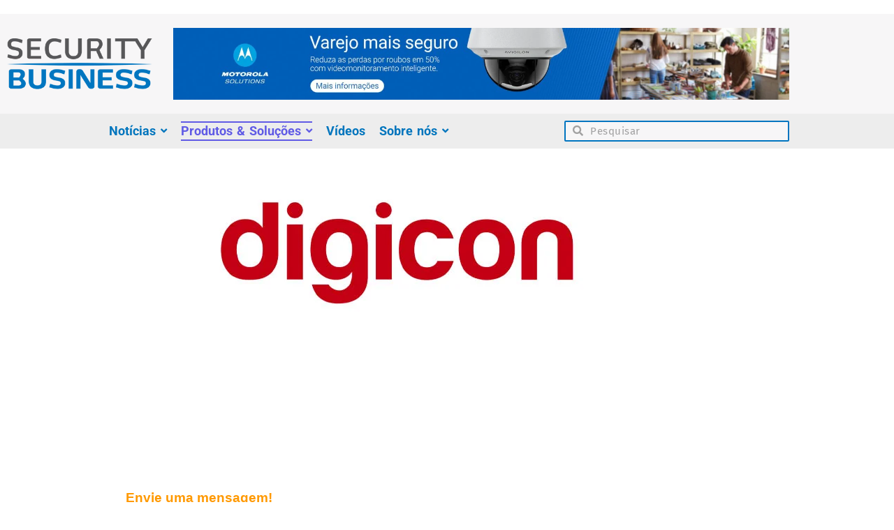

--- FILE ---
content_type: text/html; charset=UTF-8
request_url: https://securitybusiness.com.br/digicon-microsite/
body_size: 69505
content:
<!doctype html><html lang="pt-BR"><head><script data-no-optimize="1">var litespeed_docref=sessionStorage.getItem("litespeed_docref");litespeed_docref&&(Object.defineProperty(document,"referrer",{get:function(){return litespeed_docref}}),sessionStorage.removeItem("litespeed_docref"));</script> <meta charset="UTF-8"><meta name="viewport" content="width=device-width, initial-scale=1"><link rel="profile" href="https://gmpg.org/xfn/11"><meta name='robots' content='max-image-preview:large' /> <script type="litespeed/javascript">var epic_ajax_url='https://securitybusiness.com.br/?epic-ajax-request=epic-ne'</script> <script type="litespeed/javascript">var jbp_elements_ajax_url="https://securitybusiness.com.br/?ajax-request=jbp_elements"</script> <title>Digicon | Security Business</title><meta name="description" content="A Digicon desenvolve controles de acesso, registradores de ponto, controles de tráfego viário e de estacionamento e bilhetagem eletrônica" /><meta name="robots" content="index, follow" /><meta name="googlebot" content="index, follow, max-snippet:-1, max-image-preview:large, max-video-preview:-1" /><meta name="bingbot" content="index, follow, max-snippet:-1, max-image-preview:large, max-video-preview:-1" /><link rel="canonical" href="http://securitybusiness.com.br/digicon-microsite/" /><meta property="og:locale" content="pt_BR" /><meta property="og:type" content="article" /><meta property="og:title" content="Digicon | Security Business" /><meta property="og:description" content="A Digicon desenvolve controles de acesso, registradores de ponto, controles de tráfego viário e de estacionamento e bilhetagem eletrônica" /><meta property="og:url" content="http://securitybusiness.com.br/digicon-microsite/" /><meta property="og:site_name" content="Security Business" /><meta property="article:publisher" content="https://www.facebook.com/portalsecbiz" /><meta property="article:published_time" content="2021-03-16T19:30:59+00:00" /><meta property="article:modified_time" content="2021-03-17T00:18:15+00:00" /><meta property="og:image" content="http://securitybusiness.com.br/wp-content/uploads/2021/03/DIGICON_BANNER-SECURITY-BUSINESS_.jpg" /><meta property="og:image:width" content="500" /><meta property="og:image:height" content="500" /><meta name="twitter:card" content="summary_large_image" /><meta name="twitter:creator" content="@secbiz_portal" /><meta name="twitter:site" content="@secbiz_portal" /> <script type="application/ld+json" class="yoast-schema-graph">{"@context":"https://schema.org","@graph":[{"@type":"Organization","@id":"https://securitybusiness.com.br/#organization","name":"Security Business","url":"https://securitybusiness.com.br/","sameAs":["https://www.facebook.com/portalsecbiz","https://www.instagram.com/secbizportal/","https://www.linkedin.com/company/secbizportal","https://www.youtube.com/channel/UCJvHspz7JPzMWehnz_J_Y-w","https://twitter.com/secbiz_portal"],"logo":{"@type":"ImageObject","@id":"https://securitybusiness.com.br/#logo","inLanguage":"pt-BR","url":"https://securitybusiness.com.br/wp-content/uploads/2020/02/Logo-BS-Final-01-1.png","width":327,"height":115,"caption":"Security Business"},"image":{"@id":"https://securitybusiness.com.br/#logo"}},{"@type":"WebSite","@id":"https://securitybusiness.com.br/#website","url":"https://securitybusiness.com.br/","name":"Security Business","description":"Portal Security Business","publisher":{"@id":"https://securitybusiness.com.br/#organization"},"potentialAction":[{"@type":"SearchAction","target":"https://securitybusiness.com.br/?s={search_term_string}","query-input":"required name=search_term_string"}],"inLanguage":"pt-BR"},{"@type":"ImageObject","@id":"http://securitybusiness.com.br/digicon-microsite/#primaryimage","inLanguage":"pt-BR","url":"https://securitybusiness.com.br/wp-content/uploads/2021/03/DIGICON_BANNER-SECURITY-BUSINESS_.jpg","width":500,"height":500,"caption":"A Digicon desenvolve controles de acesso, registradores de ponto, controles de tr\u00e1fego vi\u00e1rio e de estacionamento e bilhetagem eletr\u00f4nica"},{"@type":"WebPage","@id":"http://securitybusiness.com.br/digicon-microsite/#webpage","url":"http://securitybusiness.com.br/digicon-microsite/","name":"Digicon | Security Business","isPartOf":{"@id":"https://securitybusiness.com.br/#website"},"primaryImageOfPage":{"@id":"http://securitybusiness.com.br/digicon-microsite/#primaryimage"},"datePublished":"2021-03-16T19:30:59+00:00","dateModified":"2021-03-17T00:18:15+00:00","description":"A Digicon desenvolve controles de acesso, registradores de ponto, controles de tr\u00e1fego vi\u00e1rio e de estacionamento e bilhetagem eletr\u00f4nica","breadcrumb":{"@id":"http://securitybusiness.com.br/digicon-microsite/#breadcrumb"},"inLanguage":"pt-BR","potentialAction":[{"@type":"ReadAction","target":["http://securitybusiness.com.br/digicon-microsite/"]}]},{"@type":"BreadcrumbList","@id":"http://securitybusiness.com.br/digicon-microsite/#breadcrumb","itemListElement":[{"@type":"ListItem","position":1,"item":{"@type":"WebPage","@id":"https://securitybusiness.com.br/","url":"https://securitybusiness.com.br/","name":"Home"}},{"@type":"ListItem","position":2,"item":{"@type":"WebPage","@id":"http://securitybusiness.com.br/tag/micro-site/","url":"http://securitybusiness.com.br/tag/micro-site/","name":"micro-site"}},{"@type":"ListItem","position":3,"item":{"@type":"WebPage","@id":"http://securitybusiness.com.br/digicon-microsite/","url":"http://securitybusiness.com.br/digicon-microsite/","name":"Digicon"}}]},{"@type":"Article","@id":"http://securitybusiness.com.br/digicon-microsite/#article","isPartOf":{"@id":"http://securitybusiness.com.br/digicon-microsite/#webpage"},"author":{"@id":"https://securitybusiness.com.br/#/schema/person/d9a01d483e36cf8a20fb7196f3d812ad"},"headline":"Digicon","datePublished":"2021-03-16T19:30:59+00:00","dateModified":"2021-03-17T00:18:15+00:00","commentCount":1,"mainEntityOfPage":{"@id":"http://securitybusiness.com.br/digicon-microsite/#webpage"},"publisher":{"@id":"https://securitybusiness.com.br/#organization"},"image":{"@id":"http://securitybusiness.com.br/digicon-microsite/#primaryimage"},"keywords":"micro-site","articleSection":"Controle de Acesso,Fornecedores,Grande porte,Ind\u00fastria,Infraestrutura,Instala\u00e7\u00f5es | Facilities,M\u00e9dio porte,Micro Site,Pequeno porte,Porte da empresa,Produtos &amp; Solu\u00e7\u00f5es,Segmento Educacional,Segmento Governamental,Segmento Sa\u00fade,Segmento Servi\u00e7os,Segmentos,Varejista","inLanguage":"pt-BR","potentialAction":[{"@type":"CommentAction","name":"Comment","target":["http://securitybusiness.com.br/digicon-microsite/#respond"]}]},{"@type":["Person"],"@id":"https://securitybusiness.com.br/#/schema/person/d9a01d483e36cf8a20fb7196f3d812ad","name":"Aur\u00e9lio Abujamra","image":{"@type":"ImageObject","@id":"https://securitybusiness.com.br/#personlogo","inLanguage":"pt-BR","url":"https://securitybusiness.com.br/wp-content/uploads/2021/02/AURELIO-ABUJAMRA-150x150.jpg","caption":"Aur\u00e9lio Abujamra"},"description":"Jornalista no portal Security Business"}]}</script>  <script id="google_gtagjs-js-consent-mode-data-layer" type="litespeed/javascript">window.dataLayer=window.dataLayer||[];function gtag(){dataLayer.push(arguments)}
gtag('consent','default',{"ad_personalization":"denied","ad_storage":"denied","ad_user_data":"denied","analytics_storage":"denied","functionality_storage":"denied","security_storage":"denied","personalization_storage":"denied","region":["AT","BE","BG","CH","CY","CZ","DE","DK","EE","ES","FI","FR","GB","GR","HR","HU","IE","IS","IT","LI","LT","LU","LV","MT","NL","NO","PL","PT","RO","SE","SI","SK"],"wait_for_update":500});window._googlesitekitConsentCategoryMap={"statistics":["analytics_storage"],"marketing":["ad_storage","ad_user_data","ad_personalization"],"functional":["functionality_storage","security_storage"],"preferences":["personalization_storage"]};window._googlesitekitConsents={"ad_personalization":"denied","ad_storage":"denied","ad_user_data":"denied","analytics_storage":"denied","functionality_storage":"denied","security_storage":"denied","personalization_storage":"denied","region":["AT","BE","BG","CH","CY","CZ","DE","DK","EE","ES","FI","FR","GB","GR","HR","HU","IE","IS","IT","LI","LT","LU","LV","MT","NL","NO","PL","PT","RO","SE","SI","SK"],"wait_for_update":500}</script> <link rel='dns-prefetch' href='//www.googletagmanager.com' /><link rel='dns-prefetch' href='//fonts.googleapis.com' /><link rel='dns-prefetch' href='//pagead2.googlesyndication.com' /><link rel="alternate" type="application/rss+xml" title="Feed para Security Business &raquo;" href="https://securitybusiness.com.br/feed/" /><link rel="alternate" type="application/rss+xml" title="Feed de comentários para Security Business &raquo;" href="https://securitybusiness.com.br/comments/feed/" /><link rel="alternate" type="application/rss+xml" title="Feed de comentários para Security Business &raquo; Digicon" href="https://securitybusiness.com.br/digicon-microsite/feed/" /><link rel="alternate" title="oEmbed (JSON)" type="application/json+oembed" href="https://securitybusiness.com.br/wp-json/oembed/1.0/embed?url=https%3A%2F%2Fsecuritybusiness.com.br%2Fdigicon-microsite%2F" /><link rel="alternate" title="oEmbed (XML)" type="text/xml+oembed" href="https://securitybusiness.com.br/wp-json/oembed/1.0/embed?url=https%3A%2F%2Fsecuritybusiness.com.br%2Fdigicon-microsite%2F&#038;format=xml" /><style id='wp-img-auto-sizes-contain-inline-css'>img:is([sizes=auto i],[sizes^="auto," i]){contain-intrinsic-size:3000px 1500px}
/*# sourceURL=wp-img-auto-sizes-contain-inline-css */</style><link data-optimized="2" rel="stylesheet" href="https://securitybusiness.com.br/wp-content/litespeed/css/1602f74c7dcec9fe5f1cbda38324e89b.css?ver=09803" /><style id='global-styles-inline-css'>:root{--wp--preset--aspect-ratio--square: 1;--wp--preset--aspect-ratio--4-3: 4/3;--wp--preset--aspect-ratio--3-4: 3/4;--wp--preset--aspect-ratio--3-2: 3/2;--wp--preset--aspect-ratio--2-3: 2/3;--wp--preset--aspect-ratio--16-9: 16/9;--wp--preset--aspect-ratio--9-16: 9/16;--wp--preset--color--black: #000000;--wp--preset--color--cyan-bluish-gray: #abb8c3;--wp--preset--color--white: #ffffff;--wp--preset--color--pale-pink: #f78da7;--wp--preset--color--vivid-red: #cf2e2e;--wp--preset--color--luminous-vivid-orange: #ff6900;--wp--preset--color--luminous-vivid-amber: #fcb900;--wp--preset--color--light-green-cyan: #7bdcb5;--wp--preset--color--vivid-green-cyan: #00d084;--wp--preset--color--pale-cyan-blue: #8ed1fc;--wp--preset--color--vivid-cyan-blue: #0693e3;--wp--preset--color--vivid-purple: #9b51e0;--wp--preset--gradient--vivid-cyan-blue-to-vivid-purple: linear-gradient(135deg,rgb(6,147,227) 0%,rgb(155,81,224) 100%);--wp--preset--gradient--light-green-cyan-to-vivid-green-cyan: linear-gradient(135deg,rgb(122,220,180) 0%,rgb(0,208,130) 100%);--wp--preset--gradient--luminous-vivid-amber-to-luminous-vivid-orange: linear-gradient(135deg,rgb(252,185,0) 0%,rgb(255,105,0) 100%);--wp--preset--gradient--luminous-vivid-orange-to-vivid-red: linear-gradient(135deg,rgb(255,105,0) 0%,rgb(207,46,46) 100%);--wp--preset--gradient--very-light-gray-to-cyan-bluish-gray: linear-gradient(135deg,rgb(238,238,238) 0%,rgb(169,184,195) 100%);--wp--preset--gradient--cool-to-warm-spectrum: linear-gradient(135deg,rgb(74,234,220) 0%,rgb(151,120,209) 20%,rgb(207,42,186) 40%,rgb(238,44,130) 60%,rgb(251,105,98) 80%,rgb(254,248,76) 100%);--wp--preset--gradient--blush-light-purple: linear-gradient(135deg,rgb(255,206,236) 0%,rgb(152,150,240) 100%);--wp--preset--gradient--blush-bordeaux: linear-gradient(135deg,rgb(254,205,165) 0%,rgb(254,45,45) 50%,rgb(107,0,62) 100%);--wp--preset--gradient--luminous-dusk: linear-gradient(135deg,rgb(255,203,112) 0%,rgb(199,81,192) 50%,rgb(65,88,208) 100%);--wp--preset--gradient--pale-ocean: linear-gradient(135deg,rgb(255,245,203) 0%,rgb(182,227,212) 50%,rgb(51,167,181) 100%);--wp--preset--gradient--electric-grass: linear-gradient(135deg,rgb(202,248,128) 0%,rgb(113,206,126) 100%);--wp--preset--gradient--midnight: linear-gradient(135deg,rgb(2,3,129) 0%,rgb(40,116,252) 100%);--wp--preset--font-size--small: 13px;--wp--preset--font-size--medium: 20px;--wp--preset--font-size--large: 36px;--wp--preset--font-size--x-large: 42px;--wp--preset--font-family--inter: "Inter", sans-serif;--wp--preset--font-family--cardo: Cardo;--wp--preset--spacing--20: 0.44rem;--wp--preset--spacing--30: 0.67rem;--wp--preset--spacing--40: 1rem;--wp--preset--spacing--50: 1.5rem;--wp--preset--spacing--60: 2.25rem;--wp--preset--spacing--70: 3.38rem;--wp--preset--spacing--80: 5.06rem;--wp--preset--shadow--natural: 6px 6px 9px rgba(0, 0, 0, 0.2);--wp--preset--shadow--deep: 12px 12px 50px rgba(0, 0, 0, 0.4);--wp--preset--shadow--sharp: 6px 6px 0px rgba(0, 0, 0, 0.2);--wp--preset--shadow--outlined: 6px 6px 0px -3px rgb(255, 255, 255), 6px 6px rgb(0, 0, 0);--wp--preset--shadow--crisp: 6px 6px 0px rgb(0, 0, 0);}:root { --wp--style--global--content-size: 800px;--wp--style--global--wide-size: 1200px; }:where(body) { margin: 0; }.wp-site-blocks > .alignleft { float: left; margin-right: 2em; }.wp-site-blocks > .alignright { float: right; margin-left: 2em; }.wp-site-blocks > .aligncenter { justify-content: center; margin-left: auto; margin-right: auto; }:where(.wp-site-blocks) > * { margin-block-start: 24px; margin-block-end: 0; }:where(.wp-site-blocks) > :first-child { margin-block-start: 0; }:where(.wp-site-blocks) > :last-child { margin-block-end: 0; }:root { --wp--style--block-gap: 24px; }:root :where(.is-layout-flow) > :first-child{margin-block-start: 0;}:root :where(.is-layout-flow) > :last-child{margin-block-end: 0;}:root :where(.is-layout-flow) > *{margin-block-start: 24px;margin-block-end: 0;}:root :where(.is-layout-constrained) > :first-child{margin-block-start: 0;}:root :where(.is-layout-constrained) > :last-child{margin-block-end: 0;}:root :where(.is-layout-constrained) > *{margin-block-start: 24px;margin-block-end: 0;}:root :where(.is-layout-flex){gap: 24px;}:root :where(.is-layout-grid){gap: 24px;}.is-layout-flow > .alignleft{float: left;margin-inline-start: 0;margin-inline-end: 2em;}.is-layout-flow > .alignright{float: right;margin-inline-start: 2em;margin-inline-end: 0;}.is-layout-flow > .aligncenter{margin-left: auto !important;margin-right: auto !important;}.is-layout-constrained > .alignleft{float: left;margin-inline-start: 0;margin-inline-end: 2em;}.is-layout-constrained > .alignright{float: right;margin-inline-start: 2em;margin-inline-end: 0;}.is-layout-constrained > .aligncenter{margin-left: auto !important;margin-right: auto !important;}.is-layout-constrained > :where(:not(.alignleft):not(.alignright):not(.alignfull)){max-width: var(--wp--style--global--content-size);margin-left: auto !important;margin-right: auto !important;}.is-layout-constrained > .alignwide{max-width: var(--wp--style--global--wide-size);}body .is-layout-flex{display: flex;}.is-layout-flex{flex-wrap: wrap;align-items: center;}.is-layout-flex > :is(*, div){margin: 0;}body .is-layout-grid{display: grid;}.is-layout-grid > :is(*, div){margin: 0;}body{padding-top: 0px;padding-right: 0px;padding-bottom: 0px;padding-left: 0px;}a:where(:not(.wp-element-button)){text-decoration: underline;}:root :where(.wp-element-button, .wp-block-button__link){background-color: #32373c;border-width: 0;color: #fff;font-family: inherit;font-size: inherit;font-style: inherit;font-weight: inherit;letter-spacing: inherit;line-height: inherit;padding-top: calc(0.667em + 2px);padding-right: calc(1.333em + 2px);padding-bottom: calc(0.667em + 2px);padding-left: calc(1.333em + 2px);text-decoration: none;text-transform: inherit;}.has-black-color{color: var(--wp--preset--color--black) !important;}.has-cyan-bluish-gray-color{color: var(--wp--preset--color--cyan-bluish-gray) !important;}.has-white-color{color: var(--wp--preset--color--white) !important;}.has-pale-pink-color{color: var(--wp--preset--color--pale-pink) !important;}.has-vivid-red-color{color: var(--wp--preset--color--vivid-red) !important;}.has-luminous-vivid-orange-color{color: var(--wp--preset--color--luminous-vivid-orange) !important;}.has-luminous-vivid-amber-color{color: var(--wp--preset--color--luminous-vivid-amber) !important;}.has-light-green-cyan-color{color: var(--wp--preset--color--light-green-cyan) !important;}.has-vivid-green-cyan-color{color: var(--wp--preset--color--vivid-green-cyan) !important;}.has-pale-cyan-blue-color{color: var(--wp--preset--color--pale-cyan-blue) !important;}.has-vivid-cyan-blue-color{color: var(--wp--preset--color--vivid-cyan-blue) !important;}.has-vivid-purple-color{color: var(--wp--preset--color--vivid-purple) !important;}.has-black-background-color{background-color: var(--wp--preset--color--black) !important;}.has-cyan-bluish-gray-background-color{background-color: var(--wp--preset--color--cyan-bluish-gray) !important;}.has-white-background-color{background-color: var(--wp--preset--color--white) !important;}.has-pale-pink-background-color{background-color: var(--wp--preset--color--pale-pink) !important;}.has-vivid-red-background-color{background-color: var(--wp--preset--color--vivid-red) !important;}.has-luminous-vivid-orange-background-color{background-color: var(--wp--preset--color--luminous-vivid-orange) !important;}.has-luminous-vivid-amber-background-color{background-color: var(--wp--preset--color--luminous-vivid-amber) !important;}.has-light-green-cyan-background-color{background-color: var(--wp--preset--color--light-green-cyan) !important;}.has-vivid-green-cyan-background-color{background-color: var(--wp--preset--color--vivid-green-cyan) !important;}.has-pale-cyan-blue-background-color{background-color: var(--wp--preset--color--pale-cyan-blue) !important;}.has-vivid-cyan-blue-background-color{background-color: var(--wp--preset--color--vivid-cyan-blue) !important;}.has-vivid-purple-background-color{background-color: var(--wp--preset--color--vivid-purple) !important;}.has-black-border-color{border-color: var(--wp--preset--color--black) !important;}.has-cyan-bluish-gray-border-color{border-color: var(--wp--preset--color--cyan-bluish-gray) !important;}.has-white-border-color{border-color: var(--wp--preset--color--white) !important;}.has-pale-pink-border-color{border-color: var(--wp--preset--color--pale-pink) !important;}.has-vivid-red-border-color{border-color: var(--wp--preset--color--vivid-red) !important;}.has-luminous-vivid-orange-border-color{border-color: var(--wp--preset--color--luminous-vivid-orange) !important;}.has-luminous-vivid-amber-border-color{border-color: var(--wp--preset--color--luminous-vivid-amber) !important;}.has-light-green-cyan-border-color{border-color: var(--wp--preset--color--light-green-cyan) !important;}.has-vivid-green-cyan-border-color{border-color: var(--wp--preset--color--vivid-green-cyan) !important;}.has-pale-cyan-blue-border-color{border-color: var(--wp--preset--color--pale-cyan-blue) !important;}.has-vivid-cyan-blue-border-color{border-color: var(--wp--preset--color--vivid-cyan-blue) !important;}.has-vivid-purple-border-color{border-color: var(--wp--preset--color--vivid-purple) !important;}.has-vivid-cyan-blue-to-vivid-purple-gradient-background{background: var(--wp--preset--gradient--vivid-cyan-blue-to-vivid-purple) !important;}.has-light-green-cyan-to-vivid-green-cyan-gradient-background{background: var(--wp--preset--gradient--light-green-cyan-to-vivid-green-cyan) !important;}.has-luminous-vivid-amber-to-luminous-vivid-orange-gradient-background{background: var(--wp--preset--gradient--luminous-vivid-amber-to-luminous-vivid-orange) !important;}.has-luminous-vivid-orange-to-vivid-red-gradient-background{background: var(--wp--preset--gradient--luminous-vivid-orange-to-vivid-red) !important;}.has-very-light-gray-to-cyan-bluish-gray-gradient-background{background: var(--wp--preset--gradient--very-light-gray-to-cyan-bluish-gray) !important;}.has-cool-to-warm-spectrum-gradient-background{background: var(--wp--preset--gradient--cool-to-warm-spectrum) !important;}.has-blush-light-purple-gradient-background{background: var(--wp--preset--gradient--blush-light-purple) !important;}.has-blush-bordeaux-gradient-background{background: var(--wp--preset--gradient--blush-bordeaux) !important;}.has-luminous-dusk-gradient-background{background: var(--wp--preset--gradient--luminous-dusk) !important;}.has-pale-ocean-gradient-background{background: var(--wp--preset--gradient--pale-ocean) !important;}.has-electric-grass-gradient-background{background: var(--wp--preset--gradient--electric-grass) !important;}.has-midnight-gradient-background{background: var(--wp--preset--gradient--midnight) !important;}.has-small-font-size{font-size: var(--wp--preset--font-size--small) !important;}.has-medium-font-size{font-size: var(--wp--preset--font-size--medium) !important;}.has-large-font-size{font-size: var(--wp--preset--font-size--large) !important;}.has-x-large-font-size{font-size: var(--wp--preset--font-size--x-large) !important;}.has-inter-font-family{font-family: var(--wp--preset--font-family--inter) !important;}.has-cardo-font-family{font-family: var(--wp--preset--font-family--cardo) !important;}
:root :where(.wp-block-pullquote){font-size: 1.5em;line-height: 1.6;}
/*# sourceURL=global-styles-inline-css */</style><style id='woocommerce-inline-inline-css'>.woocommerce form .form-row .required { visibility: visible; }
/*# sourceURL=woocommerce-inline-inline-css */</style> <script data-cfasync="false" src="https://securitybusiness.com.br/wp-includes/js/jquery/jquery.min.js" id="jquery-core-js"></script> <script data-cfasync="false" src="https://securitybusiness.com.br/wp-includes/js/jquery/jquery-migrate.min.js" id="jquery-migrate-js"></script> <script id="wc-add-to-cart-js-extra" type="litespeed/javascript">var wc_add_to_cart_params={"ajax_url":"/wp-admin/admin-ajax.php","wc_ajax_url":"/?wc-ajax=%%endpoint%%","i18n_view_cart":"Ver carrinho","cart_url":"https://securitybusiness.com.br","is_cart":"","cart_redirect_after_add":"no"}</script> <script id="woocommerce-js-extra" type="litespeed/javascript">var woocommerce_params={"ajax_url":"/wp-admin/admin-ajax.php","wc_ajax_url":"/?wc-ajax=%%endpoint%%","i18n_password_show":"Mostrar senha","i18n_password_hide":"Ocultar senha"}</script> 
 <script type="litespeed/javascript" data-src="https://www.googletagmanager.com/gtag/js?id=GT-M38Q9WN" id="google_gtagjs-js"></script> <script id="google_gtagjs-js-after" type="litespeed/javascript">window.dataLayer=window.dataLayer||[];function gtag(){dataLayer.push(arguments)}
gtag("set","linker",{"domains":["securitybusiness.com.br"]});gtag("js",new Date());gtag("set","developer_id.dZTNiMT",!0);gtag("config","GT-M38Q9WN",{"googlesitekit_post_type":"post","googlesitekit_post_author":"Aur\u00e9lio Abujamra"})</script> <link rel="https://api.w.org/" href="https://securitybusiness.com.br/wp-json/" /><link rel="alternate" title="JSON" type="application/json" href="https://securitybusiness.com.br/wp-json/wp/v2/posts/6097" /><link rel="EditURI" type="application/rsd+xml" title="RSD" href="https://securitybusiness.com.br/xmlrpc.php?rsd" /><meta name="generator" content="WordPress 6.9" /><meta name="generator" content="WooCommerce 10.4.3" /><link rel='shortlink' href='https://securitybusiness.com.br/?p=6097' /><meta name="generator" content="Site Kit by Google 1.168.0" /><meta property="og:title" content="Digicon"><meta property="og:url" content="https://securitybusiness.com.br/digicon-microsite/"><meta property="og:description" content="DigiconSite: www.digicon.com.brTel: +55 (11) 3738-3500Envie uma mensagem! A DIGICON projeta e desenvolve soluções em equipamentos, software e serviços. Entre seus principais produtos estão: contro…"><meta property="og:image" content="https://securitybusiness.com.br/wp-content/uploads/2021/03/DIGICON_BANNER-SECURITY-BUSINESS_.jpg"><meta property="og:image:width" content="500"><meta property="og:image:height" content="500"><meta name="twitter:image" content="https://securitybusiness.com.br/wp-content/uploads/2021/03/DIGICON_BANNER-SECURITY-BUSINESS_.jpg"><meta name="twitter:card" content="summary_large_image"><noscript><style>.woocommerce-product-gallery{ opacity: 1 !important; }</style></noscript><meta name="google-adsense-platform-account" content="ca-host-pub-2644536267352236"><meta name="google-adsense-platform-domain" content="sitekit.withgoogle.com"><meta name="generator" content="Elementor 3.34.0; features: additional_custom_breakpoints; settings: css_print_method-external, google_font-enabled, font_display-auto"><style>.e-con.e-parent:nth-of-type(n+4):not(.e-lazyloaded):not(.e-no-lazyload),
				.e-con.e-parent:nth-of-type(n+4):not(.e-lazyloaded):not(.e-no-lazyload) * {
					background-image: none !important;
				}
				@media screen and (max-height: 1024px) {
					.e-con.e-parent:nth-of-type(n+3):not(.e-lazyloaded):not(.e-no-lazyload),
					.e-con.e-parent:nth-of-type(n+3):not(.e-lazyloaded):not(.e-no-lazyload) * {
						background-image: none !important;
					}
				}
				@media screen and (max-height: 640px) {
					.e-con.e-parent:nth-of-type(n+2):not(.e-lazyloaded):not(.e-no-lazyload),
					.e-con.e-parent:nth-of-type(n+2):not(.e-lazyloaded):not(.e-no-lazyload) * {
						background-image: none !important;
					}
				}</style> <script type="litespeed/javascript">(function(w,d,s,l,i){w[l]=w[l]||[];w[l].push({'gtm.start':new Date().getTime(),event:'gtm.js'});var f=d.getElementsByTagName(s)[0],j=d.createElement(s),dl=l!='dataLayer'?'&l='+l:'';j.async=!0;j.src='https://www.googletagmanager.com/gtm.js?id='+i+dl;f.parentNode.insertBefore(j,f)})(window,document,'script','dataLayer','GTM-5PW4G8B')</script>  <script type="litespeed/javascript" data-src="https://pagead2.googlesyndication.com/pagead/js/adsbygoogle.js?client=ca-pub-5781693611432240&amp;host=ca-host-pub-2644536267352236" crossorigin="anonymous"></script> <style class='wp-fonts-local'>@font-face{font-family:Inter;font-style:normal;font-weight:300 900;font-display:fallback;src:url('https://securitybusiness.com.br/wp-content/plugins/woocommerce/assets/fonts/Inter-VariableFont_slnt,wght.woff2') format('woff2');font-stretch:normal;}
@font-face{font-family:Cardo;font-style:normal;font-weight:400;font-display:fallback;src:url('https://securitybusiness.com.br/wp-content/plugins/woocommerce/assets/fonts/cardo_normal_400.woff2') format('woff2');}</style><link rel="icon" href="https://securitybusiness.com.br/wp-content/uploads/2020/04/cropped-security_business_fav-32x32.png" sizes="32x32" /><link rel="icon" href="https://securitybusiness.com.br/wp-content/uploads/2020/04/cropped-security_business_fav-192x192.png" sizes="192x192" /><link rel="apple-touch-icon" href="https://securitybusiness.com.br/wp-content/uploads/2020/04/cropped-security_business_fav-180x180.png" /><meta name="msapplication-TileImage" content="https://securitybusiness.com.br/wp-content/uploads/2020/04/cropped-security_business_fav-270x270.png" /><style id="jeg_dynamic_css" type="text/css" data-type="jeg_custom-css">.jeg_post_title, .jeg_post_title > a, jeg_archive_title { font-family: "Abel", Helvetica,Arial,sans-serif;font-size: 18;  font-family: "Abel", Helvetica,Arial,sans-serif;font-size: 12;  } .jeg_post_meta, .jeg_post_meta .fa, .jeg_postblock .jeg_subcat_list > li > a:hover, .jeg_pl_md_card .jeg_post_category a, .jeg_postblock .jeg_subcat_list > li > a.current, .jeg_pl_md_5 .jeg_post_meta, .jeg_pl_md_5 .jeg_post_meta .fa, .jeg_post_category a { font-family: "Abel", Helvetica,Arial,sans-serif;font-size: 18;  font-family: "Abel", Helvetica,Arial,sans-serif;font-size: 12;  } .jeg_post_excerpt,.jeg_readmore { font-family: "Abel", Helvetica,Arial,sans-serif;font-size: 18;  font-family: "Abel", Helvetica,Arial,sans-serif;font-size: 12;  } .jeg_heroblock .jeg_post_category a.category-entrevistas,
                    .jeg_thumb .jeg_post_category a.category-entrevistas,
                    .jeg_pl_lg_box .jeg_post_category a.category-entrevistas,
                    .jeg_pl_md_box .jeg_post_category a.category-entrevistas,
                    .jeg_postblock_carousel_2 .jeg_post_category a.category-entrevistas,
                    .jeg_slide_caption .jeg_post_category a.category-entrevistas { 
                        background-color: #7660a9; 
                        border-color: #7660a9; 
                        color: ; 
                    }.jeg_heroblock .jeg_post_category a.category-institucional,
                    .jeg_thumb .jeg_post_category a.category-institucional,
                    .jeg_pl_lg_box .jeg_post_category a.category-institucional,
                    .jeg_pl_md_box .jeg_post_category a.category-institucional,
                    .jeg_postblock_carousel_2 .jeg_post_category a.category-institucional,
                    .jeg_slide_caption .jeg_post_category a.category-institucional { 
                        background-color: #0074bc; 
                        border-color: #0074bc; 
                        color: ; 
                    }.jeg_heroblock .jeg_post_category a.category-noticias,
                    .jeg_thumb .jeg_post_category a.category-noticias,
                    .jeg_pl_lg_box .jeg_post_category a.category-noticias,
                    .jeg_pl_md_box .jeg_post_category a.category-noticias,
                    .jeg_postblock_carousel_2 .jeg_post_category a.category-noticias,
                    .jeg_slide_caption .jeg_post_category a.category-noticias { 
                        background-color: #febc12; 
                        border-color: #febc12; 
                        color: ; 
                    }.jeg_heroblock .jeg_post_category a.category-opiniao,
                    .jeg_thumb .jeg_post_category a.category-opiniao,
                    .jeg_pl_lg_box .jeg_post_category a.category-opiniao,
                    .jeg_pl_md_box .jeg_post_category a.category-opiniao,
                    .jeg_postblock_carousel_2 .jeg_post_category a.category-opiniao,
                    .jeg_slide_caption .jeg_post_category a.category-opiniao { 
                        background-color: #ee772f; 
                        border-color: #ee772f; 
                        color: ; 
                    }.jeg_heroblock .jeg_post_category a.category-fornecedores,
                    .jeg_thumb .jeg_post_category a.category-fornecedores,
                    .jeg_pl_lg_box .jeg_post_category a.category-fornecedores,
                    .jeg_pl_md_box .jeg_post_category a.category-fornecedores,
                    .jeg_postblock_carousel_2 .jeg_post_category a.category-fornecedores,
                    .jeg_slide_caption .jeg_post_category a.category-fornecedores { 
                        background-color: ; 
                        border-color: ; 
                        color: ; 
                    }</style><style id="wp-custom-css">.jeg_heroblock .jeg_post_category a {
    display: none;
	
/* Egoi submit button */
egoi_submit_button {
	background-color:#d3d3d3 !important;
	color:#0075bd !important;
	border-color:#0075bd !important;
}

/* Egoi submit button (hover) */
egoi_submit_button:hover {
	background-color:#5bc0ff !important;
	color:#ffffff !important;
	
}</style><style id="wpr_lightbox_styles">.lg-backdrop {
					background-color: rgba(0,0,0,0.6) !important;
				}
				.lg-toolbar,
				.lg-dropdown {
					background-color: rgba(0,0,0,0.8) !important;
				}
				.lg-dropdown:after {
					border-bottom-color: rgba(0,0,0,0.8) !important;
				}
				.lg-sub-html {
					background-color: rgba(0,0,0,0.8) !important;
				}
				.lg-thumb-outer,
				.lg-progress-bar {
					background-color: #444444 !important;
				}
				.lg-progress {
					background-color: #a90707 !important;
				}
				.lg-icon {
					color: #efefef !important;
					font-size: 20px !important;
				}
				.lg-icon.lg-toogle-thumb {
					font-size: 24px !important;
				}
				.lg-icon:hover,
				.lg-dropdown-text:hover {
					color: #ffffff !important;
				}
				.lg-sub-html,
				.lg-dropdown-text {
					color: #efefef !important;
					font-size: 14px !important;
				}
				#lg-counter {
					color: #efefef !important;
					font-size: 14px !important;
				}
				.lg-prev,
				.lg-next {
					font-size: 35px !important;
				}

				/* Defaults */
				.lg-icon {
				background-color: transparent !important;
				}

				#lg-counter {
				opacity: 0.9;
				}

				.lg-thumb-outer {
				padding: 0 10px;
				}

				.lg-thumb-item {
				border-radius: 0 !important;
				border: none !important;
				opacity: 0.5;
				}

				.lg-thumb-item.active {
					opacity: 1;
				}</style></head><body class="wp-singular post-template post-template-elementor_header_footer single single-post postid-6097 single-format-standard wp-custom-logo wp-embed-responsive wp-theme-hello-elementor theme-hello-elementor woocommerce-no-js hello-elementor-default elementor-default elementor-template-full-width elementor-kit-29 elementor-page elementor-page-6097">
<noscript>
<iframe data-lazyloaded="1" src="about:blank" data-litespeed-src="https://www.googletagmanager.com/ns.html?id=GTM-5PW4G8B" height="0" width="0" style="display:none;visibility:hidden"></iframe>
</noscript>
<a class="skip-link screen-reader-text" href="#content">Ir para o conteúdo</a><div data-elementor-type="header" data-elementor-id="28" class="elementor elementor-28 elementor-location-header" data-elementor-post-type="elementor_library"><section class="elementor-section elementor-top-section elementor-element elementor-element-81d63b2 elementor-section-boxed elementor-section-height-default elementor-section-height-default wpr-particle-no wpr-jarallax-no wpr-parallax-no wpr-sticky-section-no" data-id="81d63b2" data-element_type="section"><div class="elementor-container elementor-column-gap-default"><div class="elementor-column elementor-col-100 elementor-top-column elementor-element elementor-element-f994c5c" data-id="f994c5c" data-element_type="column"><div class="elementor-widget-wrap elementor-element-populated"><div class="elementor-element elementor-element-d44c945 elementor-widget__width-inherit elementor-hidden-desktop elementor-hidden-tablet elementor-hidden-mobile elementor-widget elementor-widget-image" data-id="d44c945" data-element_type="widget" data-widget_type="image.default"><div class="elementor-widget-container">
<a href="https://vsa.motorolasolutions.com/pt-br/retailguide" target="_blank" newsletter="">
<img data-lazyloaded="1" src="[data-uri]" width="2048" height="252" data-src="https://securitybusiness.com.br/wp-content/uploads/2024/11/MOTOROLA-SOLUTIONS-BRASIL-2048x252.png" class="attachment-2048x2048 size-2048x2048 wp-image-20734" alt="MOTOROLA SOLUTIONS BRASIL" data-srcset="https://securitybusiness.com.br/wp-content/uploads/2024/11/MOTOROLA-SOLUTIONS-BRASIL-2048x252.png 2048w, https://securitybusiness.com.br/wp-content/uploads/2024/11/MOTOROLA-SOLUTIONS-BRASIL-300x37.png 300w, https://securitybusiness.com.br/wp-content/uploads/2024/11/MOTOROLA-SOLUTIONS-BRASIL-1024x126.png 1024w, https://securitybusiness.com.br/wp-content/uploads/2024/11/MOTOROLA-SOLUTIONS-BRASIL-768x94.png 768w, https://securitybusiness.com.br/wp-content/uploads/2024/11/MOTOROLA-SOLUTIONS-BRASIL-1536x189.png 1536w, https://securitybusiness.com.br/wp-content/uploads/2024/11/MOTOROLA-SOLUTIONS-BRASIL-750x92.png 750w, https://securitybusiness.com.br/wp-content/uploads/2024/11/MOTOROLA-SOLUTIONS-BRASIL-1140x140.png 1140w" data-sizes="(max-width: 2048px) 100vw, 2048px" />								</a></div></div></div></div></div></section><section class="elementor-section elementor-top-section elementor-element elementor-element-ec17422 elementor-hidden-tablet elementor-hidden-mobile elementor-section-boxed elementor-section-height-default elementor-section-height-default wpr-particle-no wpr-jarallax-no wpr-parallax-no wpr-sticky-section-no" data-id="ec17422" data-element_type="section" data-settings="{&quot;background_background&quot;:&quot;classic&quot;}"><div class="elementor-container elementor-column-gap-default"><div class="elementor-column elementor-col-50 elementor-top-column elementor-element elementor-element-5acc658" data-id="5acc658" data-element_type="column"><div class="elementor-widget-wrap elementor-element-populated"><div class="elementor-element elementor-element-0a8f0cc elementor-hidden-phone elementor-widget elementor-widget-image" data-id="0a8f0cc" data-element_type="widget" data-widget_type="image.default"><div class="elementor-widget-container">
<a href="http://securitybusiness.com.br/">
<img data-lazyloaded="1" src="[data-uri]" width="327" height="115" data-src="https://securitybusiness.com.br/wp-content/uploads/2020/02/Logo-BS-Final-01-1.png" class="attachment-large size-large wp-image-94" alt="Portal Security Business Logotipo" data-srcset="https://securitybusiness.com.br/wp-content/uploads/2020/02/Logo-BS-Final-01-1.png 327w, https://securitybusiness.com.br/wp-content/uploads/2020/02/Logo-BS-Final-01-1-300x106.png 300w" data-sizes="(max-width: 327px) 100vw, 327px" />								</a></div></div></div></div><div class="elementor-column elementor-col-50 elementor-top-column elementor-element elementor-element-a5e8083" data-id="a5e8083" data-element_type="column"><div class="elementor-widget-wrap elementor-element-populated"><div class="elementor-element elementor-element-bf72ba9 elementor-widget elementor-widget-image" data-id="bf72ba9" data-element_type="widget" data-widget_type="image.default"><div class="elementor-widget-container">
<a href="https://vsa.motorolasolutions.com/pt-br/retailguide" target="_blank" newsletter="">
<img data-lazyloaded="1" src="[data-uri]" width="2092" height="244" data-src="https://securitybusiness.com.br/wp-content/uploads/2020/02/MOTOROLA-SOLUTIONS-_-AVIGILON-_-SECURITY-BUSINESS.jpg" class="attachment-full size-full wp-image-22280" alt="MOTOROLA SOLUTIONS _ AVIGILON _ SECURITY BUSINESS" data-srcset="https://securitybusiness.com.br/wp-content/uploads/2020/02/MOTOROLA-SOLUTIONS-_-AVIGILON-_-SECURITY-BUSINESS.jpg 2092w, https://securitybusiness.com.br/wp-content/uploads/2020/02/MOTOROLA-SOLUTIONS-_-AVIGILON-_-SECURITY-BUSINESS-300x35.jpg 300w, https://securitybusiness.com.br/wp-content/uploads/2020/02/MOTOROLA-SOLUTIONS-_-AVIGILON-_-SECURITY-BUSINESS-1024x119.jpg 1024w, https://securitybusiness.com.br/wp-content/uploads/2020/02/MOTOROLA-SOLUTIONS-_-AVIGILON-_-SECURITY-BUSINESS-768x90.jpg 768w, https://securitybusiness.com.br/wp-content/uploads/2020/02/MOTOROLA-SOLUTIONS-_-AVIGILON-_-SECURITY-BUSINESS-1536x179.jpg 1536w, https://securitybusiness.com.br/wp-content/uploads/2020/02/MOTOROLA-SOLUTIONS-_-AVIGILON-_-SECURITY-BUSINESS-2048x239.jpg 2048w, https://securitybusiness.com.br/wp-content/uploads/2020/02/MOTOROLA-SOLUTIONS-_-AVIGILON-_-SECURITY-BUSINESS-600x70.jpg 600w, https://securitybusiness.com.br/wp-content/uploads/2020/02/MOTOROLA-SOLUTIONS-_-AVIGILON-_-SECURITY-BUSINESS-750x87.jpg 750w, https://securitybusiness.com.br/wp-content/uploads/2020/02/MOTOROLA-SOLUTIONS-_-AVIGILON-_-SECURITY-BUSINESS-1140x133.jpg 1140w" data-sizes="(max-width: 2092px) 100vw, 2092px" />								</a></div></div></div></div></div></section><section class="elementor-section elementor-top-section elementor-element elementor-element-1665a96 elementor-hidden-mobile elementor-hidden-tablet elementor-section-boxed elementor-section-height-default elementor-section-height-default wpr-particle-no wpr-jarallax-no wpr-parallax-no wpr-sticky-section-no" data-id="1665a96" data-element_type="section" data-settings="{&quot;background_background&quot;:&quot;classic&quot;}"><div class="elementor-container elementor-column-gap-default"><div class="elementor-column elementor-col-50 elementor-top-column elementor-element elementor-element-20eb548" data-id="20eb548" data-element_type="column"><div class="elementor-widget-wrap elementor-element-populated"><div class="elementor-element elementor-element-7a8ee42 wpr-pointer-double-line wpr-main-menu-align-center wpr-sub-icon-angle-down wpr-main-menu-align--tabletleft wpr-main-menu-align--mobileleft wpr-pointer-line-fx wpr-pointer-fx-fade wpr-sub-menu-fx-fade wpr-nav-menu-bp-tablet wpr-mobile-menu-display-dropdown wpr-mobile-menu-full-width wpr-mobile-toggle-v1 wpr-sub-divider-yes wpr-mobile-divider-yes elementor-widget elementor-widget-wpr-mega-menu" data-id="7a8ee42" data-element_type="widget" data-settings="{&quot;menu_layout&quot;:&quot;horizontal&quot;}" data-widget_type="wpr-mega-menu.default"><div class="elementor-widget-container"><nav class="wpr-nav-menu-container wpr-mega-menu-container wpr-nav-menu-horizontal" data-trigger="hover"><ul id="menu-1-7a8ee42" class="wpr-nav-menu wpr-mega-menu"><li class="menunoticias menu-item menu-item-type-taxonomy menu-item-object-category menu-item-has-children menu-item-18"><a href="https://securitybusiness.com.br/category/noticias/" class="wpr-menu-item wpr-pointer-item"><span>Notícias</span><i class="wpr-sub-icon fas" aria-hidden="true"></i></a><ul  class="sub-menu wpr-sub-menu"><li class="menu-item menu-item-type-taxonomy menu-item-object-category menu-item-19"><a href="https://securitybusiness.com.br/category/noticias/agenda/" class="wpr-sub-menu-item"><span>Agenda</span></a><li class="menu-item menu-item-type-taxonomy menu-item-object-category menu-item-26"><a href="https://securitybusiness.com.br/category/especial/opiniao/artigos/" class="wpr-sub-menu-item"><span>Artigos</span></a><li class="menu-item menu-item-type-custom menu-item-object-custom menu-item-5456"><a href="http://securitybusiness.com.br/tag/biometria/" class="wpr-sub-menu-item"><span>Biometria</span></a><li class="menu-item menu-item-type-custom menu-item-object-custom menu-item-5441"><a href="http://securitybusiness.com.br/tag/cftv/" class="wpr-sub-menu-item"><span>CFTV</span></a><li class="menu-item menu-item-type-custom menu-item-object-custom menu-item-5440"><a href="http://securitybusiness.com.br/tag/controle-de-acesso/" class="wpr-sub-menu-item"><span>Controle de Acesso</span></a><li class="menu-item menu-item-type-taxonomy menu-item-object-category menu-item-20"><a href="https://securitybusiness.com.br/category/noticias/estudo-de-caso/" class="wpr-sub-menu-item"><span>Estudo de Caso</span></a><li class="menu-item menu-item-type-taxonomy menu-item-object-category menu-item-21"><a href="https://securitybusiness.com.br/category/noticias/mercado/" class="wpr-sub-menu-item"><span>Mercado</span></a><li class="menu-item menu-item-type-post_type menu-item-object-page menu-item-10457"><a href="https://securitybusiness.com.br/ciberseguranca-noticias-tecnologia-e-negocios/" class="wpr-sub-menu-item"><span>Cibersegurança</span></a><li class="menu-item menu-item-type-taxonomy menu-item-object-category menu-item-14524"><a href="https://securitybusiness.com.br/category/conceitos/" class="wpr-sub-menu-item"><span>Conceitos</span></a><li class="menuentrevistas menu-item menu-item-type-taxonomy menu-item-object-category menu-item-12"><a href="https://securitybusiness.com.br/category/especial/entrevistas/" class="wpr-sub-menu-item"><span>Entrevistas</span></a><li class="menuopiniao menu-item menu-item-type-taxonomy menu-item-object-category menu-item-25"><a href="https://securitybusiness.com.br/category/especial/opiniao/" class="wpr-sub-menu-item"><span>Opinião</span></a><li class="menu-item menu-item-type-taxonomy menu-item-object-category menu-item-22"><a href="https://securitybusiness.com.br/category/noticias/tecnologia/" class="wpr-sub-menu-item"><span>Tecnologia</span></a><li class="menu-item menu-item-type-taxonomy menu-item-object-category menu-item-23"><a href="https://securitybusiness.com.br/category/noticias/troca-de-cadeiras/" class="wpr-sub-menu-item"><span>Troca de cadeiras</span></a><li class="menu-item menu-item-type-custom menu-item-object-custom menu-item-20367"><a href="https://securitybusiness.com.br/videos-lives/" class="wpr-sub-menu-item"><span>Vídeos</span></a></ul></li><li class="menu-item menu-item-type-taxonomy menu-item-object-category current-post-ancestor current-menu-ancestor current-menu-parent current-post-parent menu-item-has-children menu-item-5507"><a href="https://securitybusiness.com.br/category/fornecedores/produtosesolucoes/" class="wpr-menu-item wpr-pointer-item wpr-active-menu-item"><span>Produtos &amp; Soluções</span><i class="wpr-sub-icon fas" aria-hidden="true"></i></a><ul  class="sub-menu wpr-sub-menu"><li class="menu-item menu-item-type-post_type menu-item-object-post menu-item-20713"><a href="https://securitybusiness.com.br/assa-abloy/" class="wpr-sub-menu-item"><span>Assa Abloy</span></a><li class="menu-item menu-item-type-post_type menu-item-object-post menu-item-5586"><a href="https://securitybusiness.com.br/axis-communications/" class="wpr-sub-menu-item"><span>Axis Communications</span></a><li class="menu-item menu-item-type-post_type menu-item-object-post current-menu-item menu-item-7958" wpr-active-menu-item><a href="https://securitybusiness.com.br/digicon-microsite/" class="wpr-sub-menu-item wpr-active-menu-item"><span>Digicon</span></a><li class="menu-item menu-item-type-custom menu-item-object-custom menu-item-20716"><a href="https://securitybusiness.com.br/eagle-eye-networks/" class="wpr-sub-menu-item"><span>Eagle Eye Networks</span></a><li class="menu-item menu-item-type-post_type menu-item-object-post menu-item-5842"><a href="https://securitybusiness.com.br/hid-global-microsite/" class="wpr-sub-menu-item"><span>HID GLOBAL</span></a><li class="menu-item menu-item-type-post_type menu-item-object-post menu-item-6049"><a href="https://securitybusiness.com.br/honeywell-microsite/" class="wpr-sub-menu-item"><span>Honeywell</span></a><li class="menu-item menu-item-type-post_type menu-item-object-post menu-item-11618"><a href="https://securitybusiness.com.br/ingram-micro-brasil-microsite/" class="wpr-sub-menu-item"><span>Ingram Micro Brasil</span></a><li class="menu-item menu-item-type-post_type menu-item-object-post menu-item-7781"><a href="https://securitybusiness.com.br/milestone-systems-microsite/" class="wpr-sub-menu-item"><span>Milestone Systems</span></a><li class="menu-item menu-item-type-custom menu-item-object-custom menu-item-20748"><a href="https://securitybusiness.com.br/motorola-solutions/" class="wpr-sub-menu-item"><span>Motorola Solutions</span></a><li class="menu-item menu-item-type-post_type menu-item-object-post menu-item-6001"><a href="https://securitybusiness.com.br/flir-systems-microsite/" class="wpr-sub-menu-item"><span>Teledyne FLIR</span></a><li class="menu-item menu-item-type-taxonomy menu-item-object-category current-post-ancestor current-menu-parent current-post-parent menu-item-5508"><a href="https://securitybusiness.com.br/category/fornecedores/produtosesolucoes/controledeacesso/" class="wpr-sub-menu-item"><span>Controle de Acesso</span></a></ul></li><li class="menu-item menu-item-type-post_type menu-item-object-page menu-item-20079"><a href="https://securitybusiness.com.br/videos-lives/" class="wpr-menu-item wpr-pointer-item"><span>Vídeos</span></a></li><li class="menu-item menu-item-type-custom menu-item-object-custom menu-item-has-children menu-item-200"><a href="http://securitybusiness.com.br/sobre-nos/" class="wpr-menu-item wpr-pointer-item"><span>Sobre nós</span><i class="wpr-sub-icon fas" aria-hidden="true"></i></a><ul  class="sub-menu wpr-sub-menu"><li class="menu-item menu-item-type-post_type menu-item-object-page menu-item-196"><a href="https://securitybusiness.com.br/sobre-nos/" class="wpr-sub-menu-item"><span>Quem somos</span></a><li class="menu-item menu-item-type-post_type menu-item-object-page menu-item-14285"><a href="https://securitybusiness.com.br/newsletter/" class="wpr-sub-menu-item"><span>Newsletter</span></a><li class="menu-item menu-item-type-post_type menu-item-object-page menu-item-privacy-policy menu-item-198"><a href="https://securitybusiness.com.br/politicas-de-privacidade-security-business/" class="wpr-sub-menu-item"><span>Política de privacidade</span></a></ul></li></ul></nav><nav class="wpr-mobile-nav-menu-container"><div class="wpr-mobile-toggle-wrap"><div class="wpr-mobile-toggle"><span class="wpr-mobile-toggle-line"></span><span class="wpr-mobile-toggle-line"></span><span class="wpr-mobile-toggle-line"></span></div></div><div class="wpr-mobile-mega-menu-wrap " toggle-backface=""><ul id="mobile-menu-2-7a8ee42" class="wpr-mobile-nav-menu wpr-mobile-mega-menu"><li class="menunoticias menu-item menu-item-type-taxonomy menu-item-object-category menu-item-has-children menu-item-18"><a href="https://securitybusiness.com.br/category/noticias/" class="wpr-mobile-menu-item">Notícias<i class="wpr-mobile-sub-icon"></i></a><ul  class="sub-menu wpr-mobile-sub-menu"><li class="menu-item menu-item-type-taxonomy menu-item-object-category menu-item-19"><a href="https://securitybusiness.com.br/category/noticias/agenda/" class="wpr-mobile-sub-menu-item">Agenda</a><li class="menu-item menu-item-type-taxonomy menu-item-object-category menu-item-26"><a href="https://securitybusiness.com.br/category/especial/opiniao/artigos/" class="wpr-mobile-sub-menu-item">Artigos</a><li class="menu-item menu-item-type-custom menu-item-object-custom menu-item-5456"><a href="http://securitybusiness.com.br/tag/biometria/" class="wpr-mobile-sub-menu-item">Biometria</a><li class="menu-item menu-item-type-custom menu-item-object-custom menu-item-5441"><a href="http://securitybusiness.com.br/tag/cftv/" class="wpr-mobile-sub-menu-item">CFTV</a><li class="menu-item menu-item-type-custom menu-item-object-custom menu-item-5440"><a href="http://securitybusiness.com.br/tag/controle-de-acesso/" class="wpr-mobile-sub-menu-item">Controle de Acesso</a><li class="menu-item menu-item-type-taxonomy menu-item-object-category menu-item-20"><a href="https://securitybusiness.com.br/category/noticias/estudo-de-caso/" class="wpr-mobile-sub-menu-item">Estudo de Caso</a><li class="menu-item menu-item-type-taxonomy menu-item-object-category menu-item-21"><a href="https://securitybusiness.com.br/category/noticias/mercado/" class="wpr-mobile-sub-menu-item">Mercado</a><li class="menu-item menu-item-type-post_type menu-item-object-page menu-item-10457"><a href="https://securitybusiness.com.br/ciberseguranca-noticias-tecnologia-e-negocios/" class="wpr-mobile-sub-menu-item">Cibersegurança</a><li class="menu-item menu-item-type-taxonomy menu-item-object-category menu-item-14524"><a href="https://securitybusiness.com.br/category/conceitos/" class="wpr-mobile-sub-menu-item">Conceitos</a><li class="menuentrevistas menu-item menu-item-type-taxonomy menu-item-object-category menu-item-12"><a href="https://securitybusiness.com.br/category/especial/entrevistas/" class="wpr-mobile-sub-menu-item">Entrevistas</a><li class="menuopiniao menu-item menu-item-type-taxonomy menu-item-object-category menu-item-25"><a href="https://securitybusiness.com.br/category/especial/opiniao/" class="wpr-mobile-sub-menu-item">Opinião</a><li class="menu-item menu-item-type-taxonomy menu-item-object-category menu-item-22"><a href="https://securitybusiness.com.br/category/noticias/tecnologia/" class="wpr-mobile-sub-menu-item">Tecnologia</a><li class="menu-item menu-item-type-taxonomy menu-item-object-category menu-item-23"><a href="https://securitybusiness.com.br/category/noticias/troca-de-cadeiras/" class="wpr-mobile-sub-menu-item">Troca de cadeiras</a><li class="menu-item menu-item-type-custom menu-item-object-custom menu-item-20367"><a href="https://securitybusiness.com.br/videos-lives/" class="wpr-mobile-sub-menu-item">Vídeos</a></ul></li><li class="menu-item menu-item-type-taxonomy menu-item-object-category current-post-ancestor current-menu-ancestor current-menu-parent current-post-parent menu-item-has-children menu-item-5507"><a href="https://securitybusiness.com.br/category/fornecedores/produtosesolucoes/" class="wpr-mobile-menu-item wpr-active-menu-item">Produtos &amp; Soluções<i class="wpr-mobile-sub-icon"></i></a><ul  class="sub-menu wpr-mobile-sub-menu"><li class="menu-item menu-item-type-post_type menu-item-object-post menu-item-20713"><a href="https://securitybusiness.com.br/assa-abloy/" class="wpr-mobile-sub-menu-item">Assa Abloy</a><li class="menu-item menu-item-type-post_type menu-item-object-post menu-item-5586"><a href="https://securitybusiness.com.br/axis-communications/" class="wpr-mobile-sub-menu-item">Axis Communications</a><li class="menu-item menu-item-type-post_type menu-item-object-post current-menu-item menu-item-7958"><a href="https://securitybusiness.com.br/digicon-microsite/" class="wpr-mobile-sub-menu-item wpr-active-menu-item">Digicon</a><li class="menu-item menu-item-type-custom menu-item-object-custom menu-item-20716"><a href="https://securitybusiness.com.br/eagle-eye-networks/" class="wpr-mobile-sub-menu-item">Eagle Eye Networks</a><li class="menu-item menu-item-type-post_type menu-item-object-post menu-item-5842"><a href="https://securitybusiness.com.br/hid-global-microsite/" class="wpr-mobile-sub-menu-item">HID GLOBAL</a><li class="menu-item menu-item-type-post_type menu-item-object-post menu-item-6049"><a href="https://securitybusiness.com.br/honeywell-microsite/" class="wpr-mobile-sub-menu-item">Honeywell</a><li class="menu-item menu-item-type-post_type menu-item-object-post menu-item-11618"><a href="https://securitybusiness.com.br/ingram-micro-brasil-microsite/" class="wpr-mobile-sub-menu-item">Ingram Micro Brasil</a><li class="menu-item menu-item-type-post_type menu-item-object-post menu-item-7781"><a href="https://securitybusiness.com.br/milestone-systems-microsite/" class="wpr-mobile-sub-menu-item">Milestone Systems</a><li class="menu-item menu-item-type-custom menu-item-object-custom menu-item-20748"><a href="https://securitybusiness.com.br/motorola-solutions/" class="wpr-mobile-sub-menu-item">Motorola Solutions</a><li class="menu-item menu-item-type-post_type menu-item-object-post menu-item-6001"><a href="https://securitybusiness.com.br/flir-systems-microsite/" class="wpr-mobile-sub-menu-item">Teledyne FLIR</a><li class="menu-item menu-item-type-taxonomy menu-item-object-category current-post-ancestor current-menu-parent current-post-parent menu-item-5508"><a href="https://securitybusiness.com.br/category/fornecedores/produtosesolucoes/controledeacesso/" class="wpr-mobile-sub-menu-item">Controle de Acesso</a></ul></li><li class="menu-item menu-item-type-post_type menu-item-object-page menu-item-20079"><a href="https://securitybusiness.com.br/videos-lives/" class="wpr-mobile-menu-item">Vídeos</a></li><li class="menu-item menu-item-type-custom menu-item-object-custom menu-item-has-children menu-item-200"><a href="http://securitybusiness.com.br/sobre-nos/" class="wpr-mobile-menu-item">Sobre nós<i class="wpr-mobile-sub-icon"></i></a><ul  class="sub-menu wpr-mobile-sub-menu"><li class="menu-item menu-item-type-post_type menu-item-object-page menu-item-196"><a href="https://securitybusiness.com.br/sobre-nos/" class="wpr-mobile-sub-menu-item">Quem somos</a><li class="menu-item menu-item-type-post_type menu-item-object-page menu-item-14285"><a href="https://securitybusiness.com.br/newsletter/" class="wpr-mobile-sub-menu-item">Newsletter</a><li class="menu-item menu-item-type-post_type menu-item-object-page menu-item-privacy-policy menu-item-198"><a href="https://securitybusiness.com.br/politicas-de-privacidade-security-business/" class="wpr-mobile-sub-menu-item">Política de privacidade</a></ul></li></ul></div></nav></div></div></div></div><div class="elementor-column elementor-col-50 elementor-top-column elementor-element elementor-element-88ae1ae" data-id="88ae1ae" data-element_type="column"><div class="elementor-widget-wrap elementor-element-populated"><div class="elementor-element elementor-element-048169d elementor-search-form--skin-minimal elementor-hidden-tablet elementor-hidden-mobile elementor-widget elementor-widget-search-form" data-id="048169d" data-element_type="widget" data-settings="{&quot;skin&quot;:&quot;minimal&quot;}" data-widget_type="search-form.default"><div class="elementor-widget-container">
<search role="search"><form class="elementor-search-form" action="https://securitybusiness.com.br" method="get"><div class="elementor-search-form__container">
<label class="elementor-screen-only" for="elementor-search-form-048169d">Pesquisar</label><div class="elementor-search-form__icon">
<i aria-hidden="true" class="fas fa-search"></i>							<span class="elementor-screen-only">Pesquisar</span></div>
<input id="elementor-search-form-048169d" placeholder="Pesquisar" class="elementor-search-form__input" type="search" name="s" value=""></div></form>
</search></div></div></div></div></div></section><section class="elementor-section elementor-top-section elementor-element elementor-element-c6a2e0c elementor-hidden-mobile elementor-hidden-desktop elementor-hidden-tablet elementor-section-boxed elementor-section-height-default elementor-section-height-default wpr-particle-no wpr-jarallax-no wpr-parallax-no wpr-sticky-section-no" data-id="c6a2e0c" data-element_type="section" data-settings="{&quot;background_background&quot;:&quot;classic&quot;}"><div class="elementor-container elementor-column-gap-default"><div class="elementor-column elementor-col-33 elementor-top-column elementor-element elementor-element-d576f3c" data-id="d576f3c" data-element_type="column"><div class="elementor-widget-wrap elementor-element-populated"><div class="elementor-element elementor-element-cb44abb elementor-nav-menu__align-start elementor-nav-menu--stretch elementor-nav-menu--dropdown-tablet elementor-nav-menu__text-align-aside elementor-nav-menu--toggle elementor-nav-menu--burger elementor-widget elementor-widget-nav-menu" data-id="cb44abb" data-element_type="widget" data-settings="{&quot;full_width&quot;:&quot;stretch&quot;,&quot;submenu_icon&quot;:{&quot;value&quot;:&quot;&lt;i class=\&quot;fas fa-chevron-down\&quot;&gt;&lt;\/i&gt;&quot;,&quot;library&quot;:&quot;fa-solid&quot;},&quot;layout&quot;:&quot;horizontal&quot;,&quot;toggle&quot;:&quot;burger&quot;}" data-widget_type="nav-menu.default"><div class="elementor-widget-container"><nav aria-label="Menu" class="elementor-nav-menu--main elementor-nav-menu__container elementor-nav-menu--layout-horizontal e--pointer-background e--animation-fade"><ul id="menu-1-cb44abb" class="elementor-nav-menu"><li class="menunoticias menu-item menu-item-type-taxonomy menu-item-object-category menu-item-has-children menu-item-18"><a href="https://securitybusiness.com.br/category/noticias/" class="elementor-item">Notícias</a><ul class="sub-menu elementor-nav-menu--dropdown"><li class="menu-item menu-item-type-taxonomy menu-item-object-category menu-item-19"><a href="https://securitybusiness.com.br/category/noticias/agenda/" class="elementor-sub-item">Agenda</a></li><li class="menu-item menu-item-type-taxonomy menu-item-object-category menu-item-26"><a href="https://securitybusiness.com.br/category/especial/opiniao/artigos/" class="elementor-sub-item">Artigos</a></li><li class="menu-item menu-item-type-custom menu-item-object-custom menu-item-5456"><a href="http://securitybusiness.com.br/tag/biometria/" class="elementor-sub-item">Biometria</a></li><li class="menu-item menu-item-type-custom menu-item-object-custom menu-item-5441"><a href="http://securitybusiness.com.br/tag/cftv/" class="elementor-sub-item">CFTV</a></li><li class="menu-item menu-item-type-custom menu-item-object-custom menu-item-5440"><a href="http://securitybusiness.com.br/tag/controle-de-acesso/" class="elementor-sub-item">Controle de Acesso</a></li><li class="menu-item menu-item-type-taxonomy menu-item-object-category menu-item-20"><a href="https://securitybusiness.com.br/category/noticias/estudo-de-caso/" class="elementor-sub-item">Estudo de Caso</a></li><li class="menu-item menu-item-type-taxonomy menu-item-object-category menu-item-21"><a href="https://securitybusiness.com.br/category/noticias/mercado/" class="elementor-sub-item">Mercado</a></li><li class="menu-item menu-item-type-post_type menu-item-object-page menu-item-10457"><a href="https://securitybusiness.com.br/ciberseguranca-noticias-tecnologia-e-negocios/" class="elementor-sub-item">Cibersegurança</a></li><li class="menu-item menu-item-type-taxonomy menu-item-object-category menu-item-14524"><a href="https://securitybusiness.com.br/category/conceitos/" class="elementor-sub-item">Conceitos</a></li><li class="menuentrevistas menu-item menu-item-type-taxonomy menu-item-object-category menu-item-12"><a href="https://securitybusiness.com.br/category/especial/entrevistas/" class="elementor-sub-item">Entrevistas</a></li><li class="menuopiniao menu-item menu-item-type-taxonomy menu-item-object-category menu-item-25"><a href="https://securitybusiness.com.br/category/especial/opiniao/" class="elementor-sub-item">Opinião</a></li><li class="menu-item menu-item-type-taxonomy menu-item-object-category menu-item-22"><a href="https://securitybusiness.com.br/category/noticias/tecnologia/" class="elementor-sub-item">Tecnologia</a></li><li class="menu-item menu-item-type-taxonomy menu-item-object-category menu-item-23"><a href="https://securitybusiness.com.br/category/noticias/troca-de-cadeiras/" class="elementor-sub-item">Troca de cadeiras</a></li><li class="menu-item menu-item-type-custom menu-item-object-custom menu-item-20367"><a href="https://securitybusiness.com.br/videos-lives/" class="elementor-sub-item">Vídeos</a></li></ul></li><li class="menu-item menu-item-type-taxonomy menu-item-object-category current-post-ancestor current-menu-ancestor current-menu-parent current-post-parent menu-item-has-children menu-item-5507"><a href="https://securitybusiness.com.br/category/fornecedores/produtosesolucoes/" class="elementor-item">Produtos &amp; Soluções</a><ul class="sub-menu elementor-nav-menu--dropdown"><li class="menu-item menu-item-type-post_type menu-item-object-post menu-item-20713"><a href="https://securitybusiness.com.br/assa-abloy/" class="elementor-sub-item">Assa Abloy</a></li><li class="menu-item menu-item-type-post_type menu-item-object-post menu-item-5586"><a href="https://securitybusiness.com.br/axis-communications/" class="elementor-sub-item">Axis Communications</a></li><li class="menu-item menu-item-type-post_type menu-item-object-post current-menu-item menu-item-7958"><a href="https://securitybusiness.com.br/digicon-microsite/" aria-current="page" class="elementor-sub-item elementor-item-active">Digicon</a></li><li class="menu-item menu-item-type-custom menu-item-object-custom menu-item-20716"><a href="https://securitybusiness.com.br/eagle-eye-networks/" class="elementor-sub-item">Eagle Eye Networks</a></li><li class="menu-item menu-item-type-post_type menu-item-object-post menu-item-5842"><a href="https://securitybusiness.com.br/hid-global-microsite/" class="elementor-sub-item">HID GLOBAL</a></li><li class="menu-item menu-item-type-post_type menu-item-object-post menu-item-6049"><a href="https://securitybusiness.com.br/honeywell-microsite/" class="elementor-sub-item">Honeywell</a></li><li class="menu-item menu-item-type-post_type menu-item-object-post menu-item-11618"><a href="https://securitybusiness.com.br/ingram-micro-brasil-microsite/" class="elementor-sub-item">Ingram Micro Brasil</a></li><li class="menu-item menu-item-type-post_type menu-item-object-post menu-item-7781"><a href="https://securitybusiness.com.br/milestone-systems-microsite/" class="elementor-sub-item">Milestone Systems</a></li><li class="menu-item menu-item-type-custom menu-item-object-custom menu-item-20748"><a href="https://securitybusiness.com.br/motorola-solutions/" class="elementor-sub-item">Motorola Solutions</a></li><li class="menu-item menu-item-type-post_type menu-item-object-post menu-item-6001"><a href="https://securitybusiness.com.br/flir-systems-microsite/" class="elementor-sub-item">Teledyne FLIR</a></li><li class="menu-item menu-item-type-taxonomy menu-item-object-category current-post-ancestor current-menu-parent current-post-parent menu-item-5508"><a href="https://securitybusiness.com.br/category/fornecedores/produtosesolucoes/controledeacesso/" class="elementor-sub-item">Controle de Acesso</a></li></ul></li><li class="menu-item menu-item-type-post_type menu-item-object-page menu-item-20079"><a href="https://securitybusiness.com.br/videos-lives/" class="elementor-item">Vídeos</a></li><li class="menu-item menu-item-type-custom menu-item-object-custom menu-item-has-children menu-item-200"><a href="http://securitybusiness.com.br/sobre-nos/" class="elementor-item">Sobre nós</a><ul class="sub-menu elementor-nav-menu--dropdown"><li class="menu-item menu-item-type-post_type menu-item-object-page menu-item-196"><a href="https://securitybusiness.com.br/sobre-nos/" class="elementor-sub-item">Quem somos</a></li><li class="menu-item menu-item-type-post_type menu-item-object-page menu-item-14285"><a href="https://securitybusiness.com.br/newsletter/" class="elementor-sub-item">Newsletter</a></li><li class="menu-item menu-item-type-post_type menu-item-object-page menu-item-privacy-policy menu-item-198"><a rel="privacy-policy" href="https://securitybusiness.com.br/politicas-de-privacidade-security-business/" class="elementor-sub-item">Política de privacidade</a></li></ul></li></ul></nav><div class="elementor-menu-toggle" role="button" tabindex="0" aria-label="Alternar menu" aria-expanded="false">
<i aria-hidden="true" role="presentation" class="elementor-menu-toggle__icon--open eicon-menu-bar"></i><i aria-hidden="true" role="presentation" class="elementor-menu-toggle__icon--close eicon-close"></i>			<span class="elementor-screen-only">Menu</span></div><nav class="elementor-nav-menu--dropdown elementor-nav-menu__container" aria-hidden="true"><ul id="menu-2-cb44abb" class="elementor-nav-menu"><li class="menunoticias menu-item menu-item-type-taxonomy menu-item-object-category menu-item-has-children menu-item-18"><a href="https://securitybusiness.com.br/category/noticias/" class="elementor-item" tabindex="-1">Notícias</a><ul class="sub-menu elementor-nav-menu--dropdown"><li class="menu-item menu-item-type-taxonomy menu-item-object-category menu-item-19"><a href="https://securitybusiness.com.br/category/noticias/agenda/" class="elementor-sub-item" tabindex="-1">Agenda</a></li><li class="menu-item menu-item-type-taxonomy menu-item-object-category menu-item-26"><a href="https://securitybusiness.com.br/category/especial/opiniao/artigos/" class="elementor-sub-item" tabindex="-1">Artigos</a></li><li class="menu-item menu-item-type-custom menu-item-object-custom menu-item-5456"><a href="http://securitybusiness.com.br/tag/biometria/" class="elementor-sub-item" tabindex="-1">Biometria</a></li><li class="menu-item menu-item-type-custom menu-item-object-custom menu-item-5441"><a href="http://securitybusiness.com.br/tag/cftv/" class="elementor-sub-item" tabindex="-1">CFTV</a></li><li class="menu-item menu-item-type-custom menu-item-object-custom menu-item-5440"><a href="http://securitybusiness.com.br/tag/controle-de-acesso/" class="elementor-sub-item" tabindex="-1">Controle de Acesso</a></li><li class="menu-item menu-item-type-taxonomy menu-item-object-category menu-item-20"><a href="https://securitybusiness.com.br/category/noticias/estudo-de-caso/" class="elementor-sub-item" tabindex="-1">Estudo de Caso</a></li><li class="menu-item menu-item-type-taxonomy menu-item-object-category menu-item-21"><a href="https://securitybusiness.com.br/category/noticias/mercado/" class="elementor-sub-item" tabindex="-1">Mercado</a></li><li class="menu-item menu-item-type-post_type menu-item-object-page menu-item-10457"><a href="https://securitybusiness.com.br/ciberseguranca-noticias-tecnologia-e-negocios/" class="elementor-sub-item" tabindex="-1">Cibersegurança</a></li><li class="menu-item menu-item-type-taxonomy menu-item-object-category menu-item-14524"><a href="https://securitybusiness.com.br/category/conceitos/" class="elementor-sub-item" tabindex="-1">Conceitos</a></li><li class="menuentrevistas menu-item menu-item-type-taxonomy menu-item-object-category menu-item-12"><a href="https://securitybusiness.com.br/category/especial/entrevistas/" class="elementor-sub-item" tabindex="-1">Entrevistas</a></li><li class="menuopiniao menu-item menu-item-type-taxonomy menu-item-object-category menu-item-25"><a href="https://securitybusiness.com.br/category/especial/opiniao/" class="elementor-sub-item" tabindex="-1">Opinião</a></li><li class="menu-item menu-item-type-taxonomy menu-item-object-category menu-item-22"><a href="https://securitybusiness.com.br/category/noticias/tecnologia/" class="elementor-sub-item" tabindex="-1">Tecnologia</a></li><li class="menu-item menu-item-type-taxonomy menu-item-object-category menu-item-23"><a href="https://securitybusiness.com.br/category/noticias/troca-de-cadeiras/" class="elementor-sub-item" tabindex="-1">Troca de cadeiras</a></li><li class="menu-item menu-item-type-custom menu-item-object-custom menu-item-20367"><a href="https://securitybusiness.com.br/videos-lives/" class="elementor-sub-item" tabindex="-1">Vídeos</a></li></ul></li><li class="menu-item menu-item-type-taxonomy menu-item-object-category current-post-ancestor current-menu-ancestor current-menu-parent current-post-parent menu-item-has-children menu-item-5507"><a href="https://securitybusiness.com.br/category/fornecedores/produtosesolucoes/" class="elementor-item" tabindex="-1">Produtos &amp; Soluções</a><ul class="sub-menu elementor-nav-menu--dropdown"><li class="menu-item menu-item-type-post_type menu-item-object-post menu-item-20713"><a href="https://securitybusiness.com.br/assa-abloy/" class="elementor-sub-item" tabindex="-1">Assa Abloy</a></li><li class="menu-item menu-item-type-post_type menu-item-object-post menu-item-5586"><a href="https://securitybusiness.com.br/axis-communications/" class="elementor-sub-item" tabindex="-1">Axis Communications</a></li><li class="menu-item menu-item-type-post_type menu-item-object-post current-menu-item menu-item-7958"><a href="https://securitybusiness.com.br/digicon-microsite/" aria-current="page" class="elementor-sub-item elementor-item-active" tabindex="-1">Digicon</a></li><li class="menu-item menu-item-type-custom menu-item-object-custom menu-item-20716"><a href="https://securitybusiness.com.br/eagle-eye-networks/" class="elementor-sub-item" tabindex="-1">Eagle Eye Networks</a></li><li class="menu-item menu-item-type-post_type menu-item-object-post menu-item-5842"><a href="https://securitybusiness.com.br/hid-global-microsite/" class="elementor-sub-item" tabindex="-1">HID GLOBAL</a></li><li class="menu-item menu-item-type-post_type menu-item-object-post menu-item-6049"><a href="https://securitybusiness.com.br/honeywell-microsite/" class="elementor-sub-item" tabindex="-1">Honeywell</a></li><li class="menu-item menu-item-type-post_type menu-item-object-post menu-item-11618"><a href="https://securitybusiness.com.br/ingram-micro-brasil-microsite/" class="elementor-sub-item" tabindex="-1">Ingram Micro Brasil</a></li><li class="menu-item menu-item-type-post_type menu-item-object-post menu-item-7781"><a href="https://securitybusiness.com.br/milestone-systems-microsite/" class="elementor-sub-item" tabindex="-1">Milestone Systems</a></li><li class="menu-item menu-item-type-custom menu-item-object-custom menu-item-20748"><a href="https://securitybusiness.com.br/motorola-solutions/" class="elementor-sub-item" tabindex="-1">Motorola Solutions</a></li><li class="menu-item menu-item-type-post_type menu-item-object-post menu-item-6001"><a href="https://securitybusiness.com.br/flir-systems-microsite/" class="elementor-sub-item" tabindex="-1">Teledyne FLIR</a></li><li class="menu-item menu-item-type-taxonomy menu-item-object-category current-post-ancestor current-menu-parent current-post-parent menu-item-5508"><a href="https://securitybusiness.com.br/category/fornecedores/produtosesolucoes/controledeacesso/" class="elementor-sub-item" tabindex="-1">Controle de Acesso</a></li></ul></li><li class="menu-item menu-item-type-post_type menu-item-object-page menu-item-20079"><a href="https://securitybusiness.com.br/videos-lives/" class="elementor-item" tabindex="-1">Vídeos</a></li><li class="menu-item menu-item-type-custom menu-item-object-custom menu-item-has-children menu-item-200"><a href="http://securitybusiness.com.br/sobre-nos/" class="elementor-item" tabindex="-1">Sobre nós</a><ul class="sub-menu elementor-nav-menu--dropdown"><li class="menu-item menu-item-type-post_type menu-item-object-page menu-item-196"><a href="https://securitybusiness.com.br/sobre-nos/" class="elementor-sub-item" tabindex="-1">Quem somos</a></li><li class="menu-item menu-item-type-post_type menu-item-object-page menu-item-14285"><a href="https://securitybusiness.com.br/newsletter/" class="elementor-sub-item" tabindex="-1">Newsletter</a></li><li class="menu-item menu-item-type-post_type menu-item-object-page menu-item-privacy-policy menu-item-198"><a rel="privacy-policy" href="https://securitybusiness.com.br/politicas-de-privacidade-security-business/" class="elementor-sub-item" tabindex="-1">Política de privacidade</a></li></ul></li></ul></nav></div></div></div></div><div class="elementor-column elementor-col-33 elementor-top-column elementor-element elementor-element-0d7efa2" data-id="0d7efa2" data-element_type="column"><div class="elementor-widget-wrap elementor-element-populated"><div class="elementor-element elementor-element-11fc13a elementor-search-form--skin-classic elementor-search-form--button-type-icon elementor-search-form--icon-search elementor-widget elementor-widget-search-form" data-id="11fc13a" data-element_type="widget" data-settings="{&quot;skin&quot;:&quot;classic&quot;}" data-widget_type="search-form.default"><div class="elementor-widget-container">
<search role="search"><form class="elementor-search-form" action="https://securitybusiness.com.br" method="get"><div class="elementor-search-form__container">
<label class="elementor-screen-only" for="elementor-search-form-11fc13a">Pesquisar</label>
<input id="elementor-search-form-11fc13a" placeholder="Pesquisar" class="elementor-search-form__input" type="search" name="s" value="">
<button class="elementor-search-form__submit" type="submit" aria-label="Pesquisar">
<i aria-hidden="true" class="fas fa-search"></i>								<span class="elementor-screen-only">Pesquisar</span>
</button></div></form>
</search></div></div></div></div><div class="elementor-column elementor-col-33 elementor-top-column elementor-element elementor-element-6d6e9ae" data-id="6d6e9ae" data-element_type="column"><div class="elementor-widget-wrap elementor-element-populated"><div class="elementor-element elementor-element-93cebfd elementor-shape-square e-grid-align-right elementor-grid-0 elementor-widget elementor-widget-social-icons" data-id="93cebfd" data-element_type="widget" data-widget_type="social-icons.default"><div class="elementor-widget-container"><div class="elementor-social-icons-wrapper elementor-grid" role="list">
<span class="elementor-grid-item" role="listitem">
<a class="elementor-icon elementor-social-icon elementor-social-icon-facebook elementor-animation-pulse elementor-repeater-item-5c7358e" href="https://www.facebook.com/portalsecbiz" target="_blank">
<span class="elementor-screen-only">Facebook</span>
<i aria-hidden="true" class="fab fa-facebook"></i>					</a>
</span>
<span class="elementor-grid-item" role="listitem">
<a class="elementor-icon elementor-social-icon elementor-social-icon-twitter elementor-animation-pulse elementor-repeater-item-b94d8a8" href="https://twitter.com/secbiz_portal" target="_blank">
<span class="elementor-screen-only">Twitter</span>
<i aria-hidden="true" class="fab fa-twitter"></i>					</a>
</span>
<span class="elementor-grid-item" role="listitem">
<a class="elementor-icon elementor-social-icon elementor-social-icon-youtube elementor-animation-pulse elementor-repeater-item-65addf0" href="https://www.youtube.com/channel/UCJvHspz7JPzMWehnz_J_Y-w?" target="_blank">
<span class="elementor-screen-only">Youtube</span>
<i aria-hidden="true" class="fab fa-youtube"></i>					</a>
</span>
<span class="elementor-grid-item" role="listitem">
<a class="elementor-icon elementor-social-icon elementor-social-icon-instagram elementor-animation-pulse elementor-repeater-item-b3211f2" href="https://www.instagram.com/secbizportal/" target="_blank">
<span class="elementor-screen-only">Instagram</span>
<i aria-hidden="true" class="fab fa-instagram"></i>					</a>
</span>
<span class="elementor-grid-item" role="listitem">
<a class="elementor-icon elementor-social-icon elementor-social-icon-linkedin elementor-animation-pulse elementor-repeater-item-e9592dd" href="https://www.linkedin.com/company/secbizportal" target="_blank">
<span class="elementor-screen-only">Linkedin</span>
<i aria-hidden="true" class="fab fa-linkedin"></i>					</a>
</span></div></div></div></div></div></div></section><section class="elementor-section elementor-top-section elementor-element elementor-element-bb6bc7e elementor-hidden-desktop elementor-hidden-tablet elementor-section-boxed elementor-section-height-default elementor-section-height-default wpr-particle-no wpr-jarallax-no wpr-parallax-no wpr-sticky-section-no" data-id="bb6bc7e" data-element_type="section" data-settings="{&quot;background_background&quot;:&quot;classic&quot;}"><div class="elementor-container elementor-column-gap-default"><div class="elementor-column elementor-col-33 elementor-top-column elementor-element elementor-element-7a683a8" data-id="7a683a8" data-element_type="column"><div class="elementor-widget-wrap elementor-element-populated"><div class="elementor-element elementor-element-78fe28d elementor-widget elementor-widget-image" data-id="78fe28d" data-element_type="widget" data-widget_type="image.default"><div class="elementor-widget-container">
<a href="http://securitybusiness.com.br/">
<img data-lazyloaded="1" src="[data-uri]" width="327" height="115" data-src="https://securitybusiness.com.br/wp-content/uploads/2020/02/Logo-BS-Final-01-1.png" class="attachment-large size-large wp-image-94" alt="Portal Security Business Logotipo" data-srcset="https://securitybusiness.com.br/wp-content/uploads/2020/02/Logo-BS-Final-01-1.png 327w, https://securitybusiness.com.br/wp-content/uploads/2020/02/Logo-BS-Final-01-1-300x106.png 300w" data-sizes="(max-width: 327px) 100vw, 327px" />								</a></div></div></div></div><div class="elementor-column elementor-col-33 elementor-top-column elementor-element elementor-element-820c59b" data-id="820c59b" data-element_type="column"><div class="elementor-widget-wrap elementor-element-populated"><div class="elementor-element elementor-element-e1eebdb elementor-nav-menu__align-start elementor-nav-menu--stretch elementor-nav-menu__text-align-center elementor-nav-menu--dropdown-tablet elementor-nav-menu--toggle elementor-nav-menu--burger elementor-widget elementor-widget-nav-menu" data-id="e1eebdb" data-element_type="widget" data-settings="{&quot;full_width&quot;:&quot;stretch&quot;,&quot;submenu_icon&quot;:{&quot;value&quot;:&quot;&lt;i class=\&quot;fas fa-chevron-down\&quot;&gt;&lt;\/i&gt;&quot;,&quot;library&quot;:&quot;fa-solid&quot;},&quot;layout&quot;:&quot;horizontal&quot;,&quot;toggle&quot;:&quot;burger&quot;}" data-widget_type="nav-menu.default"><div class="elementor-widget-container"><nav aria-label="Menu" class="elementor-nav-menu--main elementor-nav-menu__container elementor-nav-menu--layout-horizontal e--pointer-background e--animation-fade"><ul id="menu-1-e1eebdb" class="elementor-nav-menu"><li class="menunoticias menu-item menu-item-type-taxonomy menu-item-object-category menu-item-has-children menu-item-18"><a href="https://securitybusiness.com.br/category/noticias/" class="elementor-item">Notícias</a><ul class="sub-menu elementor-nav-menu--dropdown"><li class="menu-item menu-item-type-taxonomy menu-item-object-category menu-item-19"><a href="https://securitybusiness.com.br/category/noticias/agenda/" class="elementor-sub-item">Agenda</a></li><li class="menu-item menu-item-type-taxonomy menu-item-object-category menu-item-26"><a href="https://securitybusiness.com.br/category/especial/opiniao/artigos/" class="elementor-sub-item">Artigos</a></li><li class="menu-item menu-item-type-custom menu-item-object-custom menu-item-5456"><a href="http://securitybusiness.com.br/tag/biometria/" class="elementor-sub-item">Biometria</a></li><li class="menu-item menu-item-type-custom menu-item-object-custom menu-item-5441"><a href="http://securitybusiness.com.br/tag/cftv/" class="elementor-sub-item">CFTV</a></li><li class="menu-item menu-item-type-custom menu-item-object-custom menu-item-5440"><a href="http://securitybusiness.com.br/tag/controle-de-acesso/" class="elementor-sub-item">Controle de Acesso</a></li><li class="menu-item menu-item-type-taxonomy menu-item-object-category menu-item-20"><a href="https://securitybusiness.com.br/category/noticias/estudo-de-caso/" class="elementor-sub-item">Estudo de Caso</a></li><li class="menu-item menu-item-type-taxonomy menu-item-object-category menu-item-21"><a href="https://securitybusiness.com.br/category/noticias/mercado/" class="elementor-sub-item">Mercado</a></li><li class="menu-item menu-item-type-post_type menu-item-object-page menu-item-10457"><a href="https://securitybusiness.com.br/ciberseguranca-noticias-tecnologia-e-negocios/" class="elementor-sub-item">Cibersegurança</a></li><li class="menu-item menu-item-type-taxonomy menu-item-object-category menu-item-14524"><a href="https://securitybusiness.com.br/category/conceitos/" class="elementor-sub-item">Conceitos</a></li><li class="menuentrevistas menu-item menu-item-type-taxonomy menu-item-object-category menu-item-12"><a href="https://securitybusiness.com.br/category/especial/entrevistas/" class="elementor-sub-item">Entrevistas</a></li><li class="menuopiniao menu-item menu-item-type-taxonomy menu-item-object-category menu-item-25"><a href="https://securitybusiness.com.br/category/especial/opiniao/" class="elementor-sub-item">Opinião</a></li><li class="menu-item menu-item-type-taxonomy menu-item-object-category menu-item-22"><a href="https://securitybusiness.com.br/category/noticias/tecnologia/" class="elementor-sub-item">Tecnologia</a></li><li class="menu-item menu-item-type-taxonomy menu-item-object-category menu-item-23"><a href="https://securitybusiness.com.br/category/noticias/troca-de-cadeiras/" class="elementor-sub-item">Troca de cadeiras</a></li><li class="menu-item menu-item-type-custom menu-item-object-custom menu-item-20367"><a href="https://securitybusiness.com.br/videos-lives/" class="elementor-sub-item">Vídeos</a></li></ul></li><li class="menu-item menu-item-type-taxonomy menu-item-object-category current-post-ancestor current-menu-ancestor current-menu-parent current-post-parent menu-item-has-children menu-item-5507"><a href="https://securitybusiness.com.br/category/fornecedores/produtosesolucoes/" class="elementor-item">Produtos &amp; Soluções</a><ul class="sub-menu elementor-nav-menu--dropdown"><li class="menu-item menu-item-type-post_type menu-item-object-post menu-item-20713"><a href="https://securitybusiness.com.br/assa-abloy/" class="elementor-sub-item">Assa Abloy</a></li><li class="menu-item menu-item-type-post_type menu-item-object-post menu-item-5586"><a href="https://securitybusiness.com.br/axis-communications/" class="elementor-sub-item">Axis Communications</a></li><li class="menu-item menu-item-type-post_type menu-item-object-post current-menu-item menu-item-7958"><a href="https://securitybusiness.com.br/digicon-microsite/" aria-current="page" class="elementor-sub-item elementor-item-active">Digicon</a></li><li class="menu-item menu-item-type-custom menu-item-object-custom menu-item-20716"><a href="https://securitybusiness.com.br/eagle-eye-networks/" class="elementor-sub-item">Eagle Eye Networks</a></li><li class="menu-item menu-item-type-post_type menu-item-object-post menu-item-5842"><a href="https://securitybusiness.com.br/hid-global-microsite/" class="elementor-sub-item">HID GLOBAL</a></li><li class="menu-item menu-item-type-post_type menu-item-object-post menu-item-6049"><a href="https://securitybusiness.com.br/honeywell-microsite/" class="elementor-sub-item">Honeywell</a></li><li class="menu-item menu-item-type-post_type menu-item-object-post menu-item-11618"><a href="https://securitybusiness.com.br/ingram-micro-brasil-microsite/" class="elementor-sub-item">Ingram Micro Brasil</a></li><li class="menu-item menu-item-type-post_type menu-item-object-post menu-item-7781"><a href="https://securitybusiness.com.br/milestone-systems-microsite/" class="elementor-sub-item">Milestone Systems</a></li><li class="menu-item menu-item-type-custom menu-item-object-custom menu-item-20748"><a href="https://securitybusiness.com.br/motorola-solutions/" class="elementor-sub-item">Motorola Solutions</a></li><li class="menu-item menu-item-type-post_type menu-item-object-post menu-item-6001"><a href="https://securitybusiness.com.br/flir-systems-microsite/" class="elementor-sub-item">Teledyne FLIR</a></li><li class="menu-item menu-item-type-taxonomy menu-item-object-category current-post-ancestor current-menu-parent current-post-parent menu-item-5508"><a href="https://securitybusiness.com.br/category/fornecedores/produtosesolucoes/controledeacesso/" class="elementor-sub-item">Controle de Acesso</a></li></ul></li><li class="menu-item menu-item-type-post_type menu-item-object-page menu-item-20079"><a href="https://securitybusiness.com.br/videos-lives/" class="elementor-item">Vídeos</a></li><li class="menu-item menu-item-type-custom menu-item-object-custom menu-item-has-children menu-item-200"><a href="http://securitybusiness.com.br/sobre-nos/" class="elementor-item">Sobre nós</a><ul class="sub-menu elementor-nav-menu--dropdown"><li class="menu-item menu-item-type-post_type menu-item-object-page menu-item-196"><a href="https://securitybusiness.com.br/sobre-nos/" class="elementor-sub-item">Quem somos</a></li><li class="menu-item menu-item-type-post_type menu-item-object-page menu-item-14285"><a href="https://securitybusiness.com.br/newsletter/" class="elementor-sub-item">Newsletter</a></li><li class="menu-item menu-item-type-post_type menu-item-object-page menu-item-privacy-policy menu-item-198"><a rel="privacy-policy" href="https://securitybusiness.com.br/politicas-de-privacidade-security-business/" class="elementor-sub-item">Política de privacidade</a></li></ul></li></ul></nav><div class="elementor-menu-toggle" role="button" tabindex="0" aria-label="Alternar menu" aria-expanded="false">
<i aria-hidden="true" role="presentation" class="elementor-menu-toggle__icon--open eicon-menu-bar"></i><i aria-hidden="true" role="presentation" class="elementor-menu-toggle__icon--close eicon-close"></i>			<span class="elementor-screen-only">Menu</span></div><nav class="elementor-nav-menu--dropdown elementor-nav-menu__container" aria-hidden="true"><ul id="menu-2-e1eebdb" class="elementor-nav-menu"><li class="menunoticias menu-item menu-item-type-taxonomy menu-item-object-category menu-item-has-children menu-item-18"><a href="https://securitybusiness.com.br/category/noticias/" class="elementor-item" tabindex="-1">Notícias</a><ul class="sub-menu elementor-nav-menu--dropdown"><li class="menu-item menu-item-type-taxonomy menu-item-object-category menu-item-19"><a href="https://securitybusiness.com.br/category/noticias/agenda/" class="elementor-sub-item" tabindex="-1">Agenda</a></li><li class="menu-item menu-item-type-taxonomy menu-item-object-category menu-item-26"><a href="https://securitybusiness.com.br/category/especial/opiniao/artigos/" class="elementor-sub-item" tabindex="-1">Artigos</a></li><li class="menu-item menu-item-type-custom menu-item-object-custom menu-item-5456"><a href="http://securitybusiness.com.br/tag/biometria/" class="elementor-sub-item" tabindex="-1">Biometria</a></li><li class="menu-item menu-item-type-custom menu-item-object-custom menu-item-5441"><a href="http://securitybusiness.com.br/tag/cftv/" class="elementor-sub-item" tabindex="-1">CFTV</a></li><li class="menu-item menu-item-type-custom menu-item-object-custom menu-item-5440"><a href="http://securitybusiness.com.br/tag/controle-de-acesso/" class="elementor-sub-item" tabindex="-1">Controle de Acesso</a></li><li class="menu-item menu-item-type-taxonomy menu-item-object-category menu-item-20"><a href="https://securitybusiness.com.br/category/noticias/estudo-de-caso/" class="elementor-sub-item" tabindex="-1">Estudo de Caso</a></li><li class="menu-item menu-item-type-taxonomy menu-item-object-category menu-item-21"><a href="https://securitybusiness.com.br/category/noticias/mercado/" class="elementor-sub-item" tabindex="-1">Mercado</a></li><li class="menu-item menu-item-type-post_type menu-item-object-page menu-item-10457"><a href="https://securitybusiness.com.br/ciberseguranca-noticias-tecnologia-e-negocios/" class="elementor-sub-item" tabindex="-1">Cibersegurança</a></li><li class="menu-item menu-item-type-taxonomy menu-item-object-category menu-item-14524"><a href="https://securitybusiness.com.br/category/conceitos/" class="elementor-sub-item" tabindex="-1">Conceitos</a></li><li class="menuentrevistas menu-item menu-item-type-taxonomy menu-item-object-category menu-item-12"><a href="https://securitybusiness.com.br/category/especial/entrevistas/" class="elementor-sub-item" tabindex="-1">Entrevistas</a></li><li class="menuopiniao menu-item menu-item-type-taxonomy menu-item-object-category menu-item-25"><a href="https://securitybusiness.com.br/category/especial/opiniao/" class="elementor-sub-item" tabindex="-1">Opinião</a></li><li class="menu-item menu-item-type-taxonomy menu-item-object-category menu-item-22"><a href="https://securitybusiness.com.br/category/noticias/tecnologia/" class="elementor-sub-item" tabindex="-1">Tecnologia</a></li><li class="menu-item menu-item-type-taxonomy menu-item-object-category menu-item-23"><a href="https://securitybusiness.com.br/category/noticias/troca-de-cadeiras/" class="elementor-sub-item" tabindex="-1">Troca de cadeiras</a></li><li class="menu-item menu-item-type-custom menu-item-object-custom menu-item-20367"><a href="https://securitybusiness.com.br/videos-lives/" class="elementor-sub-item" tabindex="-1">Vídeos</a></li></ul></li><li class="menu-item menu-item-type-taxonomy menu-item-object-category current-post-ancestor current-menu-ancestor current-menu-parent current-post-parent menu-item-has-children menu-item-5507"><a href="https://securitybusiness.com.br/category/fornecedores/produtosesolucoes/" class="elementor-item" tabindex="-1">Produtos &amp; Soluções</a><ul class="sub-menu elementor-nav-menu--dropdown"><li class="menu-item menu-item-type-post_type menu-item-object-post menu-item-20713"><a href="https://securitybusiness.com.br/assa-abloy/" class="elementor-sub-item" tabindex="-1">Assa Abloy</a></li><li class="menu-item menu-item-type-post_type menu-item-object-post menu-item-5586"><a href="https://securitybusiness.com.br/axis-communications/" class="elementor-sub-item" tabindex="-1">Axis Communications</a></li><li class="menu-item menu-item-type-post_type menu-item-object-post current-menu-item menu-item-7958"><a href="https://securitybusiness.com.br/digicon-microsite/" aria-current="page" class="elementor-sub-item elementor-item-active" tabindex="-1">Digicon</a></li><li class="menu-item menu-item-type-custom menu-item-object-custom menu-item-20716"><a href="https://securitybusiness.com.br/eagle-eye-networks/" class="elementor-sub-item" tabindex="-1">Eagle Eye Networks</a></li><li class="menu-item menu-item-type-post_type menu-item-object-post menu-item-5842"><a href="https://securitybusiness.com.br/hid-global-microsite/" class="elementor-sub-item" tabindex="-1">HID GLOBAL</a></li><li class="menu-item menu-item-type-post_type menu-item-object-post menu-item-6049"><a href="https://securitybusiness.com.br/honeywell-microsite/" class="elementor-sub-item" tabindex="-1">Honeywell</a></li><li class="menu-item menu-item-type-post_type menu-item-object-post menu-item-11618"><a href="https://securitybusiness.com.br/ingram-micro-brasil-microsite/" class="elementor-sub-item" tabindex="-1">Ingram Micro Brasil</a></li><li class="menu-item menu-item-type-post_type menu-item-object-post menu-item-7781"><a href="https://securitybusiness.com.br/milestone-systems-microsite/" class="elementor-sub-item" tabindex="-1">Milestone Systems</a></li><li class="menu-item menu-item-type-custom menu-item-object-custom menu-item-20748"><a href="https://securitybusiness.com.br/motorola-solutions/" class="elementor-sub-item" tabindex="-1">Motorola Solutions</a></li><li class="menu-item menu-item-type-post_type menu-item-object-post menu-item-6001"><a href="https://securitybusiness.com.br/flir-systems-microsite/" class="elementor-sub-item" tabindex="-1">Teledyne FLIR</a></li><li class="menu-item menu-item-type-taxonomy menu-item-object-category current-post-ancestor current-menu-parent current-post-parent menu-item-5508"><a href="https://securitybusiness.com.br/category/fornecedores/produtosesolucoes/controledeacesso/" class="elementor-sub-item" tabindex="-1">Controle de Acesso</a></li></ul></li><li class="menu-item menu-item-type-post_type menu-item-object-page menu-item-20079"><a href="https://securitybusiness.com.br/videos-lives/" class="elementor-item" tabindex="-1">Vídeos</a></li><li class="menu-item menu-item-type-custom menu-item-object-custom menu-item-has-children menu-item-200"><a href="http://securitybusiness.com.br/sobre-nos/" class="elementor-item" tabindex="-1">Sobre nós</a><ul class="sub-menu elementor-nav-menu--dropdown"><li class="menu-item menu-item-type-post_type menu-item-object-page menu-item-196"><a href="https://securitybusiness.com.br/sobre-nos/" class="elementor-sub-item" tabindex="-1">Quem somos</a></li><li class="menu-item menu-item-type-post_type menu-item-object-page menu-item-14285"><a href="https://securitybusiness.com.br/newsletter/" class="elementor-sub-item" tabindex="-1">Newsletter</a></li><li class="menu-item menu-item-type-post_type menu-item-object-page menu-item-privacy-policy menu-item-198"><a rel="privacy-policy" href="https://securitybusiness.com.br/politicas-de-privacidade-security-business/" class="elementor-sub-item" tabindex="-1">Política de privacidade</a></li></ul></li></ul></nav></div></div></div></div><div class="elementor-column elementor-col-33 elementor-top-column elementor-element elementor-element-b2381da" data-id="b2381da" data-element_type="column"><div class="elementor-widget-wrap elementor-element-populated"><div class="elementor-element elementor-element-47f4082 elementor-search-form--skin-full_screen elementor-widget elementor-widget-search-form" data-id="47f4082" data-element_type="widget" data-settings="{&quot;skin&quot;:&quot;full_screen&quot;}" data-widget_type="search-form.default"><div class="elementor-widget-container">
<search role="search"><form class="elementor-search-form" action="https://securitybusiness.com.br" method="get"><div class="elementor-search-form__toggle" tabindex="0" role="button">
<i aria-hidden="true" class="fas fa-search"></i>					<span class="elementor-screen-only">Pesquisar</span></div><div class="elementor-search-form__container">
<label class="elementor-screen-only" for="elementor-search-form-47f4082">Pesquisar</label>
<input id="elementor-search-form-47f4082" placeholder="Procurar no site..." class="elementor-search-form__input" type="search" name="s" value=""><div class="dialog-lightbox-close-button dialog-close-button" role="button" tabindex="0">
<i aria-hidden="true" class="eicon-close"></i>						<span class="elementor-screen-only">Close this search box.</span></div></div></form>
</search></div></div></div></div></div></section></div><div data-elementor-type="wp-post" data-elementor-id="6097" class="elementor elementor-6097" data-elementor-post-type="post"><section class="elementor-section elementor-top-section elementor-element elementor-element-32fc127 elementor-section-boxed elementor-section-height-default elementor-section-height-default wpr-particle-no wpr-jarallax-no wpr-parallax-no wpr-sticky-section-no" data-id="32fc127" data-element_type="section"><div class="elementor-container elementor-column-gap-default"><div class="elementor-column elementor-col-100 elementor-top-column elementor-element elementor-element-1d68c1f" data-id="1d68c1f" data-element_type="column"><div class="elementor-widget-wrap elementor-element-populated"><div class="elementor-element elementor-element-820bed5 elementor-widget elementor-widget-image" data-id="820bed5" data-element_type="widget" data-widget_type="image.default"><div class="elementor-widget-container">
<a href="https://www.digicon.com.br/">
<img data-lazyloaded="1" src="[data-uri]" fetchpriority="high" decoding="async" width="750" height="270" data-src="https://securitybusiness.com.br/wp-content/uploads/2021/03/DIGICON_BANNER-SECURITY-BUSINESS.jpg" class="attachment-medium_large size-medium_large wp-image-6101" alt="A Digicon desenvolve controles de acesso, registradores de ponto e controles de tráfego." data-srcset="https://securitybusiness.com.br/wp-content/uploads/2021/03/DIGICON_BANNER-SECURITY-BUSINESS.jpg 750w, https://securitybusiness.com.br/wp-content/uploads/2021/03/DIGICON_BANNER-SECURITY-BUSINESS-300x108.jpg 300w" data-sizes="(max-width: 750px) 100vw, 750px" />								</a></div></div><div class="elementor-element elementor-element-64895be elementor-widget elementor-widget-spacer" data-id="64895be" data-element_type="widget" data-widget_type="spacer.default"><div class="elementor-widget-container"><div class="elementor-spacer"><div class="elementor-spacer-inner"></div></div></div></div></div></div></div></section><section class="elementor-section elementor-top-section elementor-element elementor-element-5e06aa6 elementor-hidden-tablet elementor-hidden-phone elementor-section-boxed elementor-section-height-default elementor-section-height-default wpr-particle-no wpr-jarallax-no wpr-parallax-no wpr-sticky-section-no" data-id="5e06aa6" data-element_type="section" data-settings="{&quot;background_background&quot;:&quot;slideshow&quot;,&quot;background_slideshow_gallery&quot;:[{&quot;id&quot;:5066,&quot;url&quot;:&quot;http:\/\/securitybusiness.com.br\/wp-content\/uploads\/2021\/01\/back.jpg&quot;}],&quot;background_slideshow_loop&quot;:&quot;yes&quot;,&quot;background_slideshow_slide_duration&quot;:5000,&quot;background_slideshow_slide_transition&quot;:&quot;fade&quot;,&quot;background_slideshow_transition_duration&quot;:500}"><div class="elementor-container elementor-column-gap-default"><div class="elementor-column elementor-col-50 elementor-top-column elementor-element elementor-element-0932e76" data-id="0932e76" data-element_type="column"><div class="elementor-widget-wrap elementor-element-populated"><div class="elementor-element elementor-element-37a3726 elementor-widget elementor-widget-spacer" data-id="37a3726" data-element_type="widget" data-widget_type="spacer.default"><div class="elementor-widget-container"><div class="elementor-spacer"><div class="elementor-spacer-inner"></div></div></div></div><div class="elementor-element elementor-element-2d805e4 elementor-widget elementor-widget-text-editor" data-id="2d805e4" data-element_type="widget" data-widget_type="text-editor.default"><div class="elementor-widget-container"><p style="text-align: center;"><span style="color: #ffffff;"><span style="font-weight: bolder;"><span style="font-family: arial, helvetica, sans-serif; font-size: 14pt;">Digicon</span></span></span></p><p style="text-align: center;"><span style="font-size: 14pt; font-family: arial, helvetica, sans-serif; color: #ffffff;">Site: <a style="color: #ffffff;" href="https://www.digicon.com.br/">www.digicon.com.br</a></span></p><p style="text-align: center;"><span style="color: #ffffff; font-family: arial, helvetica, sans-serif; font-size: 14pt; font-weight: var( --e-global-typography-text-font-weight );">Tel: +55 (11) 3738-3500</span></p><p style="text-align: center;"><span style="color: #ff9900;"><strong><a style="color: #ff9900;" href="#formmicrosite"><span style="font-family: arial, helvetica, sans-serif;"><span style="font-size: 18.6667px;">Envie uma mensagem!</span></span></a></strong></span></p></div></div><div class="elementor-element elementor-element-baf8d9f elementor-hidden-desktop elementor-hidden-tablet elementor-widget-divider--view-line elementor-widget elementor-widget-divider" data-id="baf8d9f" data-element_type="widget" data-widget_type="divider.default"><div class="elementor-widget-container"><div class="elementor-divider">
<span class="elementor-divider-separator">
</span></div></div></div></div></div><div class="elementor-column elementor-col-50 elementor-top-column elementor-element elementor-element-7fc0ea5" data-id="7fc0ea5" data-element_type="column"><div class="elementor-widget-wrap elementor-element-populated"><div class="elementor-element elementor-element-293679a elementor-widget elementor-widget-spacer" data-id="293679a" data-element_type="widget" data-widget_type="spacer.default"><div class="elementor-widget-container"><div class="elementor-spacer"><div class="elementor-spacer-inner"></div></div></div></div><div class="elementor-element elementor-element-e428b9c elementor-widget elementor-widget-text-editor" data-id="e428b9c" data-element_type="widget" data-widget_type="text-editor.default"><div class="elementor-widget-container"><p><span style="font-family: arial, helvetica, sans-serif; font-size: 14pt; color: #ffffff;">A DIGICON projeta e desenvolve soluções em equipamentos, software e serviços. Entre seus principais produtos estão: controladores de acesso (catracas, torniquetes e bloqueios motorizados), registradores eletrônicos de ponto (REP e CP) controladores de tráfego viário (mobilidade), sistemas de controle de estacionamento rotativo (parquímetro), sistemas de bilhetagem eletrônica para transporte urbano e componentes build-to-print.</span></p></div></div></div></div></div></section><section class="elementor-section elementor-top-section elementor-element elementor-element-aeadf8a elementor-hidden-desktop elementor-section-boxed elementor-section-height-default elementor-section-height-default wpr-particle-no wpr-jarallax-no wpr-parallax-no wpr-sticky-section-no" data-id="aeadf8a" data-element_type="section" data-settings="{&quot;background_background&quot;:&quot;slideshow&quot;,&quot;background_slideshow_gallery&quot;:[{&quot;id&quot;:5066,&quot;url&quot;:&quot;http:\/\/securitybusiness.com.br\/wp-content\/uploads\/2021\/01\/back.jpg&quot;}],&quot;background_slideshow_loop&quot;:&quot;yes&quot;,&quot;background_slideshow_slide_duration&quot;:5000,&quot;background_slideshow_slide_transition&quot;:&quot;fade&quot;,&quot;background_slideshow_transition_duration&quot;:500}"><div class="elementor-container elementor-column-gap-default"><div class="elementor-column elementor-col-50 elementor-top-column elementor-element elementor-element-5fef41e" data-id="5fef41e" data-element_type="column"><div class="elementor-widget-wrap elementor-element-populated"><div class="elementor-element elementor-element-32446b8 elementor-widget elementor-widget-spacer" data-id="32446b8" data-element_type="widget" data-widget_type="spacer.default"><div class="elementor-widget-container"><div class="elementor-spacer"><div class="elementor-spacer-inner"></div></div></div></div><div class="elementor-element elementor-element-44d8a45 elementor-hidden-desktop elementor-hidden-tablet elementor-widget-divider--view-line elementor-widget elementor-widget-divider" data-id="44d8a45" data-element_type="widget" data-widget_type="divider.default"><div class="elementor-widget-container"><div class="elementor-divider">
<span class="elementor-divider-separator">
</span></div></div></div><div class="elementor-element elementor-element-d646624 elementor-widget elementor-widget-text-editor" data-id="d646624" data-element_type="widget" data-widget_type="text-editor.default"><div class="elementor-widget-container"><p style="text-align: center;"><span style="color: #ffffff;"><span style="font-weight: bolder;"><span style="font-family: arial, helvetica, sans-serif; font-size: 14pt;">Digicon</span></span></span></p><p style="text-align: center;"><span style="font-size: 14pt; font-family: arial, helvetica, sans-serif; color: #ffffff;">Site: <a style="color: #ffffff;" href="https://www.digicon.com.br/">www.digicon.com.br</a></span></p><p style="text-align: center;"><span style="color: #ffffff; font-family: arial, helvetica, sans-serif; font-size: 14pt; font-weight: var( --e-global-typography-text-font-weight );">Tel: +55 (11) 3738-3500</span></p><p style="text-align: center;"><span style="color: #ff9900;"><strong><a style="color: #ff9900;" href="#formmicrosite"><span style="font-family: arial, helvetica, sans-serif;"><span style="font-size: 18.6667px;">Envie uma mensagem!</span></span></a></strong></span></p></div></div></div></div><div class="elementor-column elementor-col-50 elementor-top-column elementor-element elementor-element-32abdc5" data-id="32abdc5" data-element_type="column"><div class="elementor-widget-wrap elementor-element-populated"><div class="elementor-element elementor-element-fd3a391 elementor-widget elementor-widget-spacer" data-id="fd3a391" data-element_type="widget" data-widget_type="spacer.default"><div class="elementor-widget-container"><div class="elementor-spacer"><div class="elementor-spacer-inner"></div></div></div></div><div class="elementor-element elementor-element-9a06c05 elementor-widget elementor-widget-text-editor" data-id="9a06c05" data-element_type="widget" data-widget_type="text-editor.default"><div class="elementor-widget-container"><p style="text-align: center;"><span style="font-family: arial, helvetica, sans-serif; font-size: 14pt; color: #ffffff;">A DIGICON projeta e desenvolve soluções em equipamentos, software e serviços. Entre seus principais produtos estão: controladores de acesso (catracas, torniquetes e bloqueios motorizados), registradores eletrônicos de ponto (REP e CP) controladores de tráfego viário (mobilidade), sistemas de controle de estacionamento rotativo (parquímetro), sistemas de bilhetagem eletrônica para transporte urbano e componentes build-to-print.</span></p></div></div></div></div></div></section><section class="elementor-section elementor-top-section elementor-element elementor-element-ddfc957 elementor-section-boxed elementor-section-height-default elementor-section-height-default wpr-particle-no wpr-jarallax-no wpr-parallax-no wpr-sticky-section-no" data-id="ddfc957" data-element_type="section" data-settings="{&quot;background_background&quot;:&quot;classic&quot;}"><div class="elementor-container elementor-column-gap-default"><div class="elementor-column elementor-col-100 elementor-top-column elementor-element elementor-element-0bbdaf5" data-id="0bbdaf5" data-element_type="column"><div class="elementor-widget-wrap elementor-element-populated"><div class="elementor-element elementor-element-d97e04e elementor-widget elementor-widget-spacer" data-id="d97e04e" data-element_type="widget" data-widget_type="spacer.default"><div class="elementor-widget-container"><div class="elementor-spacer"><div class="elementor-spacer-inner"></div></div></div></div><div class="elementor-element elementor-element-b60a8cf elementor-hidden-desktop elementor-hidden-tablet elementor-hidden-phone elementor-widget elementor-widget-image" data-id="b60a8cf" data-element_type="widget" data-widget_type="image.default"><div class="elementor-widget-container">
<img data-lazyloaded="1" src="[data-uri]" decoding="async" width="1080" height="1080" data-src="https://securitybusiness.com.br/wp-content/uploads/2021/03/catraca-dflow-digicon-soltech.png" class="attachment-1536x1536 size-1536x1536 wp-image-6126" alt="" data-srcset="https://securitybusiness.com.br/wp-content/uploads/2021/03/catraca-dflow-digicon-soltech.png 1080w, https://securitybusiness.com.br/wp-content/uploads/2021/03/catraca-dflow-digicon-soltech-300x300.png 300w, https://securitybusiness.com.br/wp-content/uploads/2021/03/catraca-dflow-digicon-soltech-1024x1024.png 1024w, https://securitybusiness.com.br/wp-content/uploads/2021/03/catraca-dflow-digicon-soltech-150x150.png 150w, https://securitybusiness.com.br/wp-content/uploads/2021/03/catraca-dflow-digicon-soltech-768x768.png 768w, https://securitybusiness.com.br/wp-content/uploads/2021/03/catraca-dflow-digicon-soltech-75x75.png 75w, https://securitybusiness.com.br/wp-content/uploads/2021/03/catraca-dflow-digicon-soltech-750x750.png 750w, https://securitybusiness.com.br/wp-content/uploads/2021/03/catraca-dflow-digicon-soltech-90x90.png 90w, https://securitybusiness.com.br/wp-content/uploads/2021/03/catraca-dflow-digicon-soltech-370x370.png 370w" data-sizes="(max-width: 1080px) 100vw, 1080px" /></div></div><div class="elementor-element elementor-element-eeae2a6 elementor-hidden-tablet elementor-hidden-phone elementor-hidden-desktop elementor-widget elementor-widget-text-editor" data-id="eeae2a6" data-element_type="widget" data-widget_type="text-editor.default"><div class="elementor-widget-container"><h2 style="text-align: left;"><span style="font-family: arial, helvetica, sans-serif; color: #003366;">FLIR apresenta as câmeras termográficas de segurança de alta resolução da premiada família da FB-Series</span></h2><p style="text-align: left;"><span style="font-family: arial, helvetica, sans-serif; font-size: 14pt; color: #003366;">A FLIR expandiu sua premiada linha de câmeras termográficas de segurança da FLIR FB-Series para incluir os primeiros modelos com resoluções de 640 x 480. Lançadas originalmente no início de 2018, com resolução de 320 x 240, a FB-Series dispõe agora de uma gama mais ampla de resolução e opções de lentes para atender a qualquer aplicação. A FB-Series é uma linha de câmeras compactas tipo bullet fixa, que oferece cobertura de ampla a restrita de instalações comerciais e industriais, reduzindo o número de câmeras necessárias para monitorar cercados, perímetros e áreas abertas. A FB-Series produz vídeos termográficos com imagens nítidas em condições desafiadoras, incluindo a escuridão total, brilho do sol, fumaça, poeira e neblina leve.</span></p></div></div><div class="elementor-element elementor-element-59a8ef8 elementor-widget elementor-widget-spacer" data-id="59a8ef8" data-element_type="widget" data-widget_type="spacer.default"><div class="elementor-widget-container"><div class="elementor-spacer"><div class="elementor-spacer-inner"></div></div></div></div></div></div></div></section><section class="elementor-section elementor-top-section elementor-element elementor-element-c51c775 elementor-section-boxed elementor-section-height-default elementor-section-height-default wpr-particle-no wpr-jarallax-no wpr-parallax-no wpr-sticky-section-no" data-id="c51c775" data-element_type="section" data-settings="{&quot;background_background&quot;:&quot;classic&quot;}"><div class="elementor-container elementor-column-gap-default"><div class="elementor-column elementor-col-100 elementor-top-column elementor-element elementor-element-f8c1ceb" data-id="f8c1ceb" data-element_type="column"><div class="elementor-widget-wrap elementor-element-populated"><div class="elementor-element elementor-element-24ae3e3 elementor-hidden-tablet elementor-widget elementor-widget-video" data-id="24ae3e3" data-element_type="widget" data-settings="{&quot;youtube_url&quot;:&quot;https:\/\/www.youtube.com\/watch?v=H0rbZwSgJ00&quot;,&quot;video_type&quot;:&quot;youtube&quot;,&quot;controls&quot;:&quot;yes&quot;}" data-widget_type="video.default"><div class="elementor-widget-container"><div class="elementor-wrapper elementor-open-inline"><div class="elementor-video"></div></div></div></div></div></div></div></section><section class="elementor-section elementor-top-section elementor-element elementor-element-d820dc3 elementor-section-boxed elementor-section-height-default elementor-section-height-default wpr-particle-no wpr-jarallax-no wpr-parallax-no wpr-sticky-section-no" data-id="d820dc3" data-element_type="section" data-settings="{&quot;background_background&quot;:&quot;classic&quot;}"><div class="elementor-container elementor-column-gap-default"><div class="elementor-column elementor-col-100 elementor-top-column elementor-element elementor-element-f2d259b" data-id="f2d259b" data-element_type="column"><div class="elementor-widget-wrap elementor-element-populated"><div class="elementor-element elementor-element-0438d54 elementor-cta--skin-cover elementor-animated-content elementor-bg-transform elementor-bg-transform-zoom-in elementor-widget elementor-widget-call-to-action" data-id="0438d54" data-element_type="widget" data-widget_type="call-to-action.default"><div class="elementor-widget-container">
<a class="elementor-cta" href="#formmicrosite" target="_blank"><div class="elementor-cta__bg-wrapper"><div class="elementor-cta__bg elementor-bg" style="background-image: url(https://securitybusiness.com.br/wp-content/uploads/2021/01/back.jpg);" role="img" aria-label="back"></div><div class="elementor-cta__bg-overlay"></div></div><div class="elementor-cta__content"><h2 class="elementor-cta__title elementor-cta__content-item elementor-content-item elementor-animated-item--grow">
Fale com a Digicon</h2><div class="elementor-cta__button-wrapper elementor-cta__content-item elementor-content-item elementor-animated-item--grow">
<span class="elementor-cta__button elementor-button elementor-size-">
Enviar mensagem					</span></div></div>
</a></div></div></div></div></div></section><section class="elementor-section elementor-top-section elementor-element elementor-element-f7e7bb6 elementor-section-boxed elementor-section-height-default elementor-section-height-default wpr-particle-no wpr-jarallax-no wpr-parallax-no wpr-sticky-section-no" data-id="f7e7bb6" data-element_type="section" data-settings="{&quot;background_background&quot;:&quot;classic&quot;}"><div class="elementor-container elementor-column-gap-default"><div class="elementor-column elementor-col-100 elementor-top-column elementor-element elementor-element-3a95768" data-id="3a95768" data-element_type="column"><div class="elementor-widget-wrap elementor-element-populated"><div class="elementor-element elementor-element-19eb407 elementor-widget elementor-widget-spacer" data-id="19eb407" data-element_type="widget" data-widget_type="spacer.default"><div class="elementor-widget-container"><div class="elementor-spacer"><div class="elementor-spacer-inner"></div></div></div></div><div class="elementor-element elementor-element-3418c1b elementor-hidden-desktop elementor-hidden-tablet elementor-hidden-phone elementor-widget elementor-widget-image" data-id="3418c1b" data-element_type="widget" data-widget_type="image.default"><div class="elementor-widget-container">
<img data-lazyloaded="1" src="[data-uri]" decoding="async" width="1200" height="628" data-src="https://securitybusiness.com.br/wp-content/uploads/2021/03/flir_saros_security_business.jpg" class="attachment-1536x1536 size-1536x1536 wp-image-5986" alt="Saros: A linha de câmeras de segurança do perímetro externo de última geração da FLIR" data-srcset="https://securitybusiness.com.br/wp-content/uploads/2021/03/flir_saros_security_business.jpg 1200w, https://securitybusiness.com.br/wp-content/uploads/2021/03/flir_saros_security_business-300x157.jpg 300w, https://securitybusiness.com.br/wp-content/uploads/2021/03/flir_saros_security_business-1024x536.jpg 1024w, https://securitybusiness.com.br/wp-content/uploads/2021/03/flir_saros_security_business-768x402.jpg 768w, https://securitybusiness.com.br/wp-content/uploads/2021/03/flir_saros_security_business-750x393.jpg 750w, https://securitybusiness.com.br/wp-content/uploads/2021/03/flir_saros_security_business-1140x597.jpg 1140w" data-sizes="(max-width: 1200px) 100vw, 1200px" /></div></div><div class="elementor-element elementor-element-1a545da elementor-hidden-desktop elementor-hidden-tablet elementor-hidden-phone elementor-widget elementor-widget-text-editor" data-id="1a545da" data-element_type="widget" data-widget_type="text-editor.default"><div class="elementor-widget-container"><h3><span style="color: #003366; font-size: 18pt;"><strong><span style="font-family: arial, helvetica, sans-serif;">Saros: A linha de câmeras de segurança do perímetro externo de última geração da FLIR</span></strong></span></h3><h4><strong><span style="color: #003366;"><span style="font-family: arial, helvetica, sans-serif; font-size: 14pt;">Com a combinação de várias tecnologias de proteção de perímetro tradicionais em uma solução unificada, a FLIR Saros permite que empresas comerciais implementem o que há de mais moderno em detecção de intrusão externa com boa relação custo-benefício. A plataforma FLIR Saros combina várias tecnologias de segurança em uma unidade, incluindo: </span></span></strong></h4><ul><li><strong><span style="color: #003366;"><span style="font-family: arial, helvetica, sans-serif; font-size: 14pt;">Múltiplos sensores térmicos FLIR Lepton® — Oferecem a capacidade de entregar o monitoramento de área ampla, independentemente de condições meteorológicas ou de iluminação desfavoráveis </span></span></strong></li><li><strong><span style="color: #003366;"><span style="font-family: arial, helvetica, sans-serif; font-size: 14pt;">Câmeras ópticas de alta definição — Opções de resolução 1080p e 4K para realizar a identificação visual precisa de intrusos </span></span></strong></li><li><strong><span style="color: #003366;"><span style="font-family: arial, helvetica, sans-serif; font-size: 14pt;">Projetores a LED de luz infravermelha e visível — Capacidade de dissuadir intrusos com iluminação de luz branca </span></span></strong></li><li><strong><span style="color: #003366;"><span style="font-family: arial, helvetica, sans-serif; font-size: 14pt;">Analíticos integrados avançados — Detecção e classificação de alvo precisa, para ajudar a reduzir o número de alarmes falsos </span></span></strong></li><li><strong><span style="color: #003366;"><span style="font-family: arial, helvetica, sans-serif; font-size: 14pt;">Entradas e saídas de áudio digital de duas vias — Permite a resposta de áudio em tempo real.</span></span></strong></li></ul></div></div><div class="elementor-element elementor-element-58235a1 elementor-widget elementor-widget-spacer" data-id="58235a1" data-element_type="widget" data-widget_type="spacer.default"><div class="elementor-widget-container"><div class="elementor-spacer"><div class="elementor-spacer-inner"></div></div></div></div></div></div></div></section><section class="elementor-section elementor-top-section elementor-element elementor-element-0c538bc elementor-section-boxed elementor-section-height-default elementor-section-height-default wpr-particle-no wpr-jarallax-no wpr-parallax-no wpr-sticky-section-no" data-id="0c538bc" data-element_type="section" data-settings="{&quot;background_background&quot;:&quot;classic&quot;}"><div class="elementor-container elementor-column-gap-default"><div class="elementor-column elementor-col-100 elementor-top-column elementor-element elementor-element-2e07ad9" data-id="2e07ad9" data-element_type="column"><div class="elementor-widget-wrap elementor-element-populated"><div class="elementor-element elementor-element-6ecee69 elementor-widget elementor-widget-video" data-id="6ecee69" data-element_type="widget" data-settings="{&quot;youtube_url&quot;:&quot;https:\/\/www.youtube.com\/watch?v=JvuJYCox_E8&quot;,&quot;video_type&quot;:&quot;youtube&quot;}" data-widget_type="video.default"><div class="elementor-widget-container"><div class="elementor-wrapper elementor-open-inline"><div class="elementor-video"></div></div></div></div></div></div></div></section><section class="elementor-section elementor-top-section elementor-element elementor-element-ab77e18 elementor-section-boxed elementor-section-height-default elementor-section-height-default wpr-particle-no wpr-jarallax-no wpr-parallax-no wpr-sticky-section-no" data-id="ab77e18" data-element_type="section" data-settings="{&quot;background_background&quot;:&quot;classic&quot;}"><div class="elementor-container elementor-column-gap-default"><div class="elementor-column elementor-col-100 elementor-top-column elementor-element elementor-element-0641660" data-id="0641660" data-element_type="column"><div class="elementor-widget-wrap elementor-element-populated"><div class="elementor-element elementor-element-46a5fbd elementor-grid-3 elementor-grid-tablet-2 elementor-grid-mobile-1 elementor-posts--thumbnail-top elementor-widget elementor-widget-posts" data-id="46a5fbd" data-element_type="widget" data-settings="{&quot;classic_columns&quot;:&quot;3&quot;,&quot;classic_columns_tablet&quot;:&quot;2&quot;,&quot;classic_columns_mobile&quot;:&quot;1&quot;,&quot;classic_row_gap&quot;:{&quot;unit&quot;:&quot;px&quot;,&quot;size&quot;:35,&quot;sizes&quot;:[]},&quot;classic_row_gap_tablet&quot;:{&quot;unit&quot;:&quot;px&quot;,&quot;size&quot;:&quot;&quot;,&quot;sizes&quot;:[]},&quot;classic_row_gap_mobile&quot;:{&quot;unit&quot;:&quot;px&quot;,&quot;size&quot;:&quot;&quot;,&quot;sizes&quot;:[]}}" data-widget_type="posts.classic"><div class="elementor-widget-container"><div class="elementor-posts-container elementor-posts elementor-posts--skin-classic elementor-grid"><article class="elementor-post elementor-grid-item post-22657 post type-post status-publish format-standard has-post-thumbnail hentry category-agenda tag-advantech tag-analiticos-de-video tag-asus tag-axxonsoft tag-convergint tag-deep-neuronics tag-dell tag-digicon tag-digifort tag-edge-computing tag-intel tag-inteligencia-artificial tag-ipextreme tag-irisity tag-isc-brasil tag-iss tag-jhctech tag-macnica tag-milestone tag-norion tag-positivo tag-pumatronix tag-sdc">
<a class="elementor-post__thumbnail__link" href="https://securitybusiness.com.br/intel-destaca-ia-e-ciberseguranca-na-isc-brasil/" tabindex="-1" ><div class="elementor-post__thumbnail"><img data-lazyloaded="1" src="[data-uri]" loading="lazy" decoding="async" width="300" height="300" data-src="https://securitybusiness.com.br/wp-content/uploads/2025/09/intel-sabatini-securiybusiness-300x300.jpeg" class="attachment-medium size-medium wp-image-22658" alt="Além de demonstrar soluções com foco em IA com diversos parceiros, a Intel participa dos debates no Palco 360° com Pietro Colloca e Fabiano Sabatini." data-srcset="https://securitybusiness.com.br/wp-content/uploads/2025/09/intel-sabatini-securiybusiness-300x300.jpeg 300w, https://securitybusiness.com.br/wp-content/uploads/2025/09/intel-sabatini-securiybusiness-150x150.jpeg 150w, https://securitybusiness.com.br/wp-content/uploads/2025/09/intel-sabatini-securiybusiness-768x768.jpeg 768w, https://securitybusiness.com.br/wp-content/uploads/2025/09/intel-sabatini-securiybusiness-600x600.jpeg 600w, https://securitybusiness.com.br/wp-content/uploads/2025/09/intel-sabatini-securiybusiness-100x100.jpeg 100w, https://securitybusiness.com.br/wp-content/uploads/2025/09/intel-sabatini-securiybusiness-75x75.jpeg 75w, https://securitybusiness.com.br/wp-content/uploads/2025/09/intel-sabatini-securiybusiness-750x750.jpeg 750w, https://securitybusiness.com.br/wp-content/uploads/2025/09/intel-sabatini-securiybusiness-90x90.jpeg 90w, https://securitybusiness.com.br/wp-content/uploads/2025/09/intel-sabatini-securiybusiness-370x370.jpeg 370w, https://securitybusiness.com.br/wp-content/uploads/2025/09/intel-sabatini-securiybusiness.jpeg 800w" /></div>
</a><div class="elementor-post__text"><h3 class="elementor-post__title">
<a href="https://securitybusiness.com.br/intel-destaca-ia-e-ciberseguranca-na-isc-brasil/" >
Intel destaca IA e Cibersegurança na ISC Brasil			</a></h3><div class="elementor-post__meta-data">
<span class="elementor-post-date">
03/09/2025		</span></div><div class="elementor-post__excerpt"><p>A Intel está na ISC Brasil deste ano e aposta em parcerias para demonstrar soluções de IA aplicadas à segurança. Durante o evento, a companhia mantém um stand dedicado para apresentar o Metro AI Suite, parte do portfólio Edge AI da companhia. A solução apoia organizações na criação de casos de uso complexos em segurança, proteção e cidades inteligentes, oferecendo desempenho de IA com boa relação custo-benefício na borda, além de permitir desenvolvimento rápido de aplicações, otimização de eficiência e fácil dimensionamento de plataformas. Além disso, a empresa destacará outras soluções em Edge Computing, Inteligência Artificial e Video Analytics, que tornam projetos de segurança pública e privada mais eficientes, integrados e preditivos. &nbsp; Parceiros de segurança  A presença da Intel na feira será potencializada por um amplo ecossistema de parceiros, que estarão juntos na demonstração de aplicações inovadoras. Entre eles, destacam-se: Advantech, Asus, AxxonSoft, Convergint, Deep Neuronics, Dell, Digicon, Digifort, IPExtreme, Irisity, ISS, JHCTECH, Macnica, Milestone, Norion, Positivo, Pumatronix, SDC, SST e WEG. Essas empresas, em conjunto com a Intel, apresentarão como a integração de tecnologias de ponta pode transformar os cenários mais complexos de segurança em soluções inteligentes e colaborativas. Além da demonstração de produtos e parcerias, a Intel terá presença de destaque durante a ISC Brasil 2025, com participação de executivos e especialistas da companhia em momentos da programação. Nesta quarta-feira, às 14h30, no Palco 360°, Pietro Colloca, Especialista de Aplicações Latam da Intel, apresentará a palestra &#8220;Do reativo ao preditivo: inteligência artificial da Intel no comando da segurança pública e privada&#8221;. Ele abordará como a aplicação de IA nas soluções Intel amplia a capacidade de resposta em tempo real e eleva o nível de previsibilidade para organizações que atuam em cenários críticos. No dia seguinte, será a vez de Fabiano Sabatini, Diretor de Aliança e Especialista em IoT na Intel, participar do painel &#8220;Além da tecnologia: Gestão integrada e colaboração em projetos de segurança complexos&#8221;, na ISC Conference, destacando a importância da interoperabilidade entre sistemas e da cooperação entre diferentes agentes do setor para o sucesso de iniciativas de grande porte.  O painel também abordará os insights da pesquisa &#8220;Adoção de IA nas Américas&#8221;, realizada pela Intel em parceria com o IDC, relacionando as tendências de inteligência artificial com a gestão integrada e a colaboração em projetos complexos de segurança. &#8220;Hoje, a segurança não depende apenas de dispositivos ou softwares isolados, mas da interoperabilidade entre diferentes sistemas e do trabalho colaborativo entre empresas, gestores e órgãos públicos. Nosso papel é mostrar como a tecnologia pode conectar essas pontas e gerar resultados concretos em operações críticas&#8221;, afirma Fabiano Sabatini.</p></div></div></article><article class="elementor-post elementor-grid-item post-22644 post type-post status-publish format-standard has-post-thumbnail hentry category-mercado tag-armazenamento tag-biometria tag-control-id tag-digicon tag-grupo-protege tag-isc-brasil tag-rfid tag-videomonitoramento">
<a class="elementor-post__thumbnail__link" href="https://securitybusiness.com.br/isc-brasil-2025-agrega-inovacoes-para-redefinir-futuro-da-seguranca/" tabindex="-1" ><div class="elementor-post__thumbnail"><img data-lazyloaded="1" src="[data-uri]" loading="lazy" decoding="async" width="300" height="264" data-src="https://securitybusiness.com.br/wp-content/uploads/2025/08/ISC-Brasil-tendencias-securitybusiness-300x264.jpg" class="attachment-medium size-medium wp-image-22645" alt="Com a participação de empresas nacionais e estrangeiras, a ISC Brasil mostra as tendências do setor de Segurança cada vez mais conectada e estratégica." data-srcset="https://securitybusiness.com.br/wp-content/uploads/2025/08/ISC-Brasil-tendencias-securitybusiness-300x264.jpg 300w, https://securitybusiness.com.br/wp-content/uploads/2025/08/ISC-Brasil-tendencias-securitybusiness-768x677.jpg 768w, https://securitybusiness.com.br/wp-content/uploads/2025/08/ISC-Brasil-tendencias-securitybusiness-600x529.jpg 600w, https://securitybusiness.com.br/wp-content/uploads/2025/08/ISC-Brasil-tendencias-securitybusiness-750x661.jpg 750w, https://securitybusiness.com.br/wp-content/uploads/2025/08/ISC-Brasil-tendencias-securitybusiness.jpg 800w" /></div>
</a><div class="elementor-post__text"><h3 class="elementor-post__title">
<a href="https://securitybusiness.com.br/isc-brasil-2025-agrega-inovacoes-para-redefinir-futuro-da-seguranca/" >
  ISC Brasil 2025 agrega inovações para redefinir futuro da Segurança			</a></h3><div class="elementor-post__meta-data">
<span class="elementor-post-date">
25/08/2025		</span></div><div class="elementor-post__excerpt"><p>A ISC Brasil 2025 será palco para lançamentos que prometem elevar o padrão de eficiência, integração e inteligência na Segurança. De plataformas de gestão com inteligência artificial a soluções de controle de acesso e monitoramento em tempo real, empresas nacionais e internacionais apresentarão novidades que refletem a tendência de um mercado cada vez mais conectado e estratégico, entre os dias 2 e 4 de setembro, no Distrito Anhembi, em São Paulo. “O evento se consolida como um espaço para conhecer de perto o que há de mais inovador no setor, dialogando diretamente com os desafios atuais. Este ano, reunimos soluções que vão desde a inteligência artificial até o controle de acesso humanizado, mostrando como tecnologia e estratégia caminham juntas para proteger pessoas e negócios”, declara Jacqueline Gagliano, gerente da ISC Brasil. O credenciamento para conhecer e interagir com as novidades, além de acompanhar o evento, é gratuito e pode ser feito no site da ISC Brasil. Inovações Entre os destaques, a Soteros lançará uma plataforma de gestão de equipes de campo, composta por sistema web e aplicativo Android, voltada para segurança e em conformidade com a legislação. A solução garante evidência digital das rondas programadas, com recursos avançados de geolocalização, geofencing, replay de rotas e mapas de calor, além de relatórios automáticos para auditorias e envio de informações à Polícia Federal. A Somapay ampliará sua atuação para além da conta salário, passando a oferecer abertura de contas digitais, crédito consignado, gestão de benefícios flexíveis e seguros, com previsão de lançar, em breve, uma conta para pessoas jurídicas. Já a Convergint reforçará seu posicionamento como integrador multitecnológico, com destaque para parcerias globais e um case de sucesso na Acelen, integrando soluções complexas em infraestrutura crítica. No campo da análise de riscos, a Pinkerton apresentará o Crime Index (PCI), radar de criminalidade que utiliza inteligência artificial para mensurar índices de crimes contra pessoas e patrimônio, com dados detalhados por endereço. A Control iD trará o iD Face Max, solução de reconhecimento facial de alta precisão, com leitura integrada de QR Code, RFID e biometria, compatível com diferentes sistemas e voltada para máxima segurança da informação. O Grupo Protege apresentará uma central de atendimento e monitoramento dedicada, com infraestrutura de alta disponibilidade que inclui múltiplos links de internet redundantes, nobreaks de longa duração e geradores próprios. A operação conta ainda com uma célula exclusiva de portaria remota, que combina revista remota com eclusa integrada, detecção de metais em tempo real, controle de acesso por reconhecimento facial e câmeras com inteligência artificial para análise de comportamento. A Oakmont levará a Axon Body 4, câmera de uso profissional com conectividade 4G LTE e Wi-Fi, transmissão ao vivo integrada à plataforma Axon Evidence e recursos avançados como acionamento automático por sensores, tradução de até 50 idiomas e bateria de longa duração. Já a Digicon destacará o dFlow 1200mm, solução de controle de acesso com portas mais largas para maior conforto, além das linhas dGate, dTower e dSlim, com integração a múltiplas tecnologias de leitura, como RFID, QR Code e reconhecimento facial. Outras soluções incluem a tecnologia de comunicação crítica e gerenciamento de incidentes da Cosafe; o sensor compacto Unilock Cover NB-IoT, da Promont, que monitora movimentos e aciona fechaduras eletromecânicas; a solução 3 em 1 da Commbox, que integra acesso, automação e alarme; e os sistemas de armazenamento da QNAP, com tecnologia RAID, compatibilidade com plataformas líderes de videomonitoramento, alta capacidade de expansão e integração com inteligência artificial para análise de dados e busca avançada. “A diversidade de lançamentos reforça a importância da ISC Brasil como ponte entre fornecedores e tomadores de decisão. Mais do que apresentar produtos, o evento impulsiona parcerias, promove troca de conhecimento e antecipa tendências que moldam o futuro da segurança”, complementa Gagliano.   Conteúdo de alto valor A ISC Brasil 2025 também conta com uma conferência com mais de 60 palestrantes e 40 horas de conteúdo, distribuídas em 32 painéis. A ISC Brasil Conference abordará integração tecnológica, proteção de infraestruturas críticas, segurança cibernética, gestão de riscos e tendências do setor, organizados em quatro trilhas temáticas. Os ingressos estão no segundo lote promocional, à venda até 31 de agosto, por R$ 349 (day pass) ou R$ 799 (passport para três dias). Serviço ISC Brasil 2025 Data: 2 a 4 de setembro, das 12h às 19h Local: no Distrito Anhembi, em São Paulo Mais informações: Link</p></div></div></article><article class="elementor-post elementor-grid-item post-7362 post type-post status-publish format-standard has-post-thumbnail hentry category-mercado category-noticias tag-aeroportos tag-biometria tag-biometria-facial tag-controle-de-acesso tag-digicon">
<a class="elementor-post__thumbnail__link" href="https://securitybusiness.com.br/ponte-aerea-rio-sp-ganha-sistema-de-reconhecimento-facial/" tabindex="-1" ><div class="elementor-post__thumbnail"><img data-lazyloaded="1" src="[data-uri]" loading="lazy" decoding="async" width="300" height="169" data-src="https://securitybusiness.com.br/wp-content/uploads/2021/06/AeroportoDeCongonhas-biometria-securitybusiness-300x169.jpg" class="attachment-medium size-medium wp-image-7363" alt="AeroportoDeCongonhas-biometria-securitybusiness" data-srcset="https://securitybusiness.com.br/wp-content/uploads/2021/06/AeroportoDeCongonhas-biometria-securitybusiness-300x169.jpg 300w, https://securitybusiness.com.br/wp-content/uploads/2021/06/AeroportoDeCongonhas-biometria-securitybusiness.jpg 680w" /></div>
</a><div class="elementor-post__text"><h3 class="elementor-post__title">
<a href="https://securitybusiness.com.br/ponte-aerea-rio-sp-ganha-sistema-de-reconhecimento-facial/" >
Ponte aérea Rio-SP ganha sistema de reconhecimento facial			</a></h3><div class="elementor-post__meta-data">
<span class="elementor-post-date">
14/06/2021		</span></div><div class="elementor-post__excerpt"><p>O Aeroporto de Congonhas, em São Paulo, terá a primeira Ponte Aérea Biométrica do mundo. O Embarque + Seguro 100% Digital, com uso de reconhecimento facial, será integrado à ponte aérea São Paulo-Rio de Janeiro, no dia 15. O Aeroporto de Congonhas (SP) fará os testes para embarques com destino ao Aeroporto Santos Dumont (RJ), e vice-versa, se tornando a primeira ponte aérea do mundo a usar a tecnologia de ponta a ponta. O projeto, idealizado pelo Ministério da Infraestrutura (MInfra) e desenvolvido pelo Serpro, empresa de tecnologia do Governo Federal, faz os testes com passageiros voluntários da Azul Linhas Aéreas, que serão convidados a experimentar a tecnologia. Entre as empresas participantes do projeto estão Idemia e Digicon.  No momento do check-in no aeroporto, o passageiro recebe uma mensagem, no celular, solicitando autorização para o registro de uma foto. Com o consentimento, o atendente da companhia aérea realiza a validação biométrica do passageiro para reconhecimento facial, comparando os dados e a foto, tirada na hora, com as bases governamentais. A partir da validação, o passageiro fica liberado para ingressar na sala de embarque e na aeronave passando pelos pontos de controle biométricos, que fazem a identificação por meio de câmeras, sem a necessidade de apresentar documento e cartão de embarque. É a primeira vez que o aeroporto de Congonhas testa essa solução. O projeto, que utiliza a biometria facial na aviação já havia sido implantada nos aeroportos de Florianópolis, de Salvador além do próprio Santos Dumont.  &nbsp; &nbsp; &nbsp;</p></div></div></article><article class="elementor-post elementor-grid-item post-7994 post type-post status-publish format-standard has-post-thumbnail hentry category-noticias tag-bancos tag-controle-de-acesso tag-dflow tag-digicon tag-dtower">
<a class="elementor-post__thumbnail__link" href="https://securitybusiness.com.br/digicon-amplia-seguranca-de-instituicao-financeira/" tabindex="-1" ><div class="elementor-post__thumbnail"><img data-lazyloaded="1" src="[data-uri]" loading="lazy" decoding="async" width="300" height="150" data-src="https://securitybusiness.com.br/wp-content/uploads/2021/08/digicon-sicredi-securitybusiness-300x150.png" class="attachment-medium size-medium wp-image-7995" alt="digicon-segurançasicredi-securitybusiness" data-srcset="https://securitybusiness.com.br/wp-content/uploads/2021/08/digicon-sicredi-securitybusiness-300x150.png 300w, https://securitybusiness.com.br/wp-content/uploads/2021/08/digicon-sicredi-securitybusiness-360x180.png 360w, https://securitybusiness.com.br/wp-content/uploads/2021/08/digicon-sicredi-securitybusiness.png 600w" /></div>
</a><div class="elementor-post__text"><h3 class="elementor-post__title">
<a href="https://securitybusiness.com.br/digicon-amplia-seguranca-de-instituicao-financeira/" >
Digicon amplia controle de acesso de instituição financeira			</a></h3><div class="elementor-post__meta-data">
<span class="elementor-post-date">
30/04/2021		</span></div><div class="elementor-post__excerpt"><p>A Digicon amplia controle de acesso do Sicredi, uma das maiores instituições financeiras do Brasil. A companhia atualizou seus sistemas com produtos Digicon, que já utiliza há mais de uma década em seu centro administrativo localizado em Porto Alegre. A companhia fez um upgrade tecnológico em seu sistema de controle de pessoas utilizando os modelos dFlow e o dTower, equipamentos de controle de fluxo sem contato e totalmente acessíveis. Os bloqueios de 90 cm se integraram às linhas arquitetônicas das torres do condomínio. Os produtos Digicon foram escolhidos porque vão além das necessidades da gestão de fluxo de pessoas, entregando uma nova experiência para os usuários, proporcionando maior conforto, segurança, acessibilidade e agilidade de fluxo de entrada dos ambientes. As obras de implantação do novo sistema de controle de acesso ocorreram no início de 2021, em perfeita sincronia com as necessidades apresentadas pelo Sicredi. O projeto confirma as novas tendências para os sistemas de controle de acesso sem contato que, além do controle do fluxo de pessoas, necessitam proporcionar uma experiência agradável, que facilitam a inclusão. &nbsp;</p></div></div></article><article class="elementor-post elementor-grid-item post-6861 post type-post status-publish format-standard has-post-thumbnail hentry category-noticias tag-digicon tag-transito tag-transporte">
<a class="elementor-post__thumbnail__link" href="https://securitybusiness.com.br/terminais-digicon-controlam-zona-azul-em-porto-alegre/" tabindex="-1" ><div class="elementor-post__thumbnail"><img data-lazyloaded="1" src="[data-uri]" loading="lazy" decoding="async" width="300" height="194" data-src="https://securitybusiness.com.br/wp-content/uploads/2021/04/Terminal-Street-DIGICON-SECURITY-BUSINESS-300x194.jpg" class="attachment-medium size-medium wp-image-6862" alt="Porto Alegre subiu onze posições e agora figura como a nona cidade mais inteligente e conectada do Brasil, através do ranking Connected Smart Cities." data-srcset="https://securitybusiness.com.br/wp-content/uploads/2021/04/Terminal-Street-DIGICON-SECURITY-BUSINESS-300x194.jpg 300w, https://securitybusiness.com.br/wp-content/uploads/2021/04/Terminal-Street-DIGICON-SECURITY-BUSINESS-768x497.jpg 768w, https://securitybusiness.com.br/wp-content/uploads/2021/04/Terminal-Street-DIGICON-SECURITY-BUSINESS-750x486.jpg 750w, https://securitybusiness.com.br/wp-content/uploads/2021/04/Terminal-Street-DIGICON-SECURITY-BUSINESS.jpg 772w" /></div>
</a><div class="elementor-post__text"><h3 class="elementor-post__title">
<a href="https://securitybusiness.com.br/terminais-digicon-controlam-zona-azul-em-porto-alegre/" >
Terminais Digicon controlam Zona Azul em Porto Alegre			</a></h3><div class="elementor-post__meta-data">
<span class="elementor-post-date">
25/04/2021		</span></div><div class="elementor-post__excerpt"><p>Terminais da Digicon controlam a Zona Azul em Porto Alegre. A companhia tem uma relação de parceria com a prefeitura da cidade para oferecer, cada vez mais, soluções inteligentes à população. Um exemplo disso são os Terminais Street, instalados em diversos pontos da cidade. Em 2019, a empresa forneceu à Zona Azul Brasil (ZAB), concessionária que venceu a licitação para operação na capital gaúcha, cerca de 240 Terminais Street. Esses terminais controlam 5.500 vagas, distribuídas nos bairros Centro Histórico, Menino Deus, Tristeza, Azenha, Bom Fim, Moinhos de Vento e Floresta. O sistema teve uma enorme aceitação, devido às diversas opções de pagamentos que oferece. Os terminais aceitam moedas, cartões pré-pagos, cartões de débito e crédito e aplicativo para smartphone. Porto Alegre subiu onze posições e agora figura como a nona cidade mais inteligente e conectada do Brasil. Através do ranking Connected Smart Cities, são definidas as cidades com maior potencial de desenvolvimento. O site mapeia todos os 673 municípios brasileiros com mais de 50 mil habitantes. Além de ter essa colocação no ranking geral, Porto Alegre figura em terceiro lugar no ranking Região Sul. &nbsp; Após dois anos de operação, em decorrência do sucesso do sistema, em março deste ano, foi realizada uma expansão para a zona norte de Porto Alegre, incluindo o bairro Cristo Redentor, que tem forte presença do comércio de rua. Além disso, a cidade decidiu utilizar esse sistema para cobrar o estacionamento em parques municipais – Parque Marinha do Brasil, Parque Moinhos de Ventos (Parcão) e Parque Farroupilha (Redenção). O tempo de permanência nesses locais é maior, e a cobrança ocorre também nos finais de semana e feriados, das 8h às 20h. Vale lembrar que o Terminal Street ajusta a tarifação automaticamente, de acordo com os horários programados. Hoje a cidade conta com mais de 285 Terminais Street instalados, controlando 6.786 vagas, o que resulta na maior operação de Estacionamento Rotativo, com a utilização da tecnologia do Terminal Street da Digicon. A automatização de pagamentos em zonas azuis é benéfica para a cidade, pois melhora a mobilidade urbana, para os motoristas incentivando a rotatividade das vagas, e para o comércio e serviço locais com a facilidade de acesso a seus clientes. O Terminal Street aceita múltiplos meios de pagamentos, tem acesso à rede 3G/4G e painel solar de 20W, que recarrega a bateria automaticamente, gerando mais autonomia e sustentabilidade. O Terminal Street é um equipamento de alta performance, robusto e seguro. Possui teclado capacitivo para digitação de dados como a placa do veículo, além de impressora para fornecer recibo em papel termo sensível. Com estrutura modular, o equipamento permite a incorporação de funcionalidades adaptáveis às características de cada aplicação. O Terminal Street permite a operação de forma contínua e sem assistência de operador, armazenando todo o tipo de informações relacionadas a transações financeiras e eventos ocorridos, permitindo o total controle e rastreabilidade desses dados. Através do Software DG Park Web é possível fazer a gestão centralizada e remota de todos os Terminais, com informações em tempo real do funcionamento, alarmes e falhas, além das informações financeiras da arrecadação. Através do sistema é possível gerar diversos relatórios.</p></div></div></article><article class="elementor-post elementor-grid-item post-6145 post type-post status-publish format-standard has-post-thumbnail hentry category-noticias tag-bloqueios-inteligentes tag-controle-de-acesso tag-digicon">
<a class="elementor-post__thumbnail__link" href="https://securitybusiness.com.br/inpi-reconhecimento-patente-digicon/" tabindex="-1" ><div class="elementor-post__thumbnail"><img data-lazyloaded="1" src="[data-uri]" loading="lazy" decoding="async" width="300" height="146" data-src="https://securitybusiness.com.br/wp-content/uploads/2021/03/dflow-inpi2-securitybusiness-300x146.jpg" class="attachment-medium size-medium wp-image-6155" alt="Digicon- DFLow reconhecimento INPI" data-srcset="https://securitybusiness.com.br/wp-content/uploads/2021/03/dflow-inpi2-securitybusiness-300x146.jpg 300w, https://securitybusiness.com.br/wp-content/uploads/2021/03/dflow-inpi2-securitybusiness.jpg 467w" /></div>
</a><div class="elementor-post__text"><h3 class="elementor-post__title">
<a href="https://securitybusiness.com.br/inpi-reconhecimento-patente-digicon/" >
Digicon ganha reconhecimento tecnológico do INPI			</a></h3><div class="elementor-post__meta-data">
<span class="elementor-post-date">
17/03/2021		</span></div><div class="elementor-post__excerpt"><p>A Digicon obteve reconhecimento tecnológico do INPI. O reconhecimento veio em janeiro deste ano – com a emissão de um laudo do Instituto Nacional de Propriedade Industrial (INPI) que mostra o reconhecimento à empresa. A empresa já foi reconhecida nos EUA e em países da Europa pela excelência de seu trabalho. No laudo, consta o reconhecimento tecnológico do INPI à Digicon e concede a “Patente de Invenção” para a companhia sobre “Sistema e método de controle e monitoramento para acesso em área restrita”. Este reconhecimento é importante porque além de proteger os direitos de propriedade sobre o produto, também um atestado oficial brasileiro da inovação da solução da companhia gaúcha. O dFlow foi desenvolvido para melhorar o controle de acesso em áreas restritas, através de um sistema de bloqueio que muda o paradigma tradicional de portas fechadas. O equipamento traz uma experiência de alto nível para o usuário e amplia o nível de segurança e fluxo para os empreendimentos, sejam eles prédios comerciais e governamentais, indústrias, metrôs, trens, aeroportos, navios e outros, no Brasil e em quase 10 países em quatro continentes. A Digicon já teve suas tecnologias consagradas por alguns dos mais importantes órgãos de patentes do mundo, como o United States Patent and Trademark Office.</p></div></div></article><article class="elementor-post elementor-grid-item post-6160 post type-post status-publish format-standard has-post-thumbnail hentry category-estudo-de-caso category-mercado category-noticias tag-digicon tag-idemia tag-identificacao-biometrica">
<a class="elementor-post__thumbnail__link" href="https://securitybusiness.com.br/biometria-embarque-aeroporto-santos-dumont/" tabindex="-1" ><div class="elementor-post__thumbnail"><img data-lazyloaded="1" src="[data-uri]" loading="lazy" decoding="async" width="300" height="203" data-src="https://securitybusiness.com.br/wp-content/uploads/2021/03/santosdumont-embarque-securitybusiness-300x203.jpeg" class="attachment-medium size-medium wp-image-6163" alt="santosdumont-embarque-securitybusiness" data-srcset="https://securitybusiness.com.br/wp-content/uploads/2021/03/santosdumont-embarque-securitybusiness-300x203.jpeg 300w, https://securitybusiness.com.br/wp-content/uploads/2021/03/santosdumont-embarque-securitybusiness.jpeg 620w" /></div>
</a><div class="elementor-post__text"><h3 class="elementor-post__title">
<a href="https://securitybusiness.com.br/biometria-embarque-aeroporto-santos-dumont/" >
Aeroporto Santos Dumont testa embarque totalmente digital			</a></h3><div class="elementor-post__meta-data">
<span class="elementor-post-date">
13/03/2021		</span></div><div class="elementor-post__excerpt"><p>Pela primeira vez no país, o Governo Federal testa o embarque aéreo 100% digital, utilizando reconhecimento facial sem a apresentação do cartão de embarque pelos passageiros. O aeroporto Santos Dumont, no Rio de Janeiro, inaugurou, no dia 11 de março, o projeto piloto da solução de identificação biométrica, dispensando o uso de passagem aérea, além do documento de identidade do cidadão, que já não era exigido no piloto realizado em 2020 nos aeroportos de Florianópolis e Salvador. O projeto Embarque + Seguro foi idealizado pelo Ministério da Infraestrutura (MInfra) e desenvolvido pelo Serpro, empresa de tecnologia da informação do governo federal, para tornar o processo de embarque em aeroportos mais eficiente, ágil e seguro. A solução será testada no Santos Dumont com passageiros voluntários da companhia aérea Azul, convidados a vivenciar a tecnologia. No momento do check-in no aeroporto, o comissário da companhia aérea faz a validação biométrica do passageiro, comparando os dados e a foto da pessoa tirada no momento com as bases do governo. Após a validação, o passageiro poderá embarcar por meio da leitura biométrica da face, que será feita pelas câmeras dos pontos de controle de acesso à sala de embarque e à aeronave, sem a necessidade de apresentação de cartão de embarque e documento. A tecnologia dos postos de identificação facial foi desenvolvida pelas empresas Digicon, IDEMIA e Azul / Pacer e garante o suporte de modernos equipamentos necessários para facilitar o embarque dos passageiros. É uma ferramenta que já era oferecida no mercado mundial e que agora chega ao Brasil, mas com o diferencial de possuir uma tecnologia Serpro que utiliza um banco de dados unificado, capaz de verificar e validar, com rapidez e segurança, a identidade do passageiro. Após a aprovação do projeto piloto do Embarque + Seguro, o Governo Federal dará continuidade às ações para a implantação efetiva da tecnologia nos principais aeroportos do país. &nbsp; Validação de dados alinhados à LGPD Para a implantação do projeto Embarque + Seguro, o Serpro desenvolveu um aplicativo que permite às companhias aéreas cadastrarem, no momento do check-in, o nome e a foto do passageiro, estando vinculado ao seu CPF. Os dados são registrados com o consentimento da pessoa, que recebe uma mensagem, no celular informado, em consentir ou não em incluir as informações. Dentro do aeroporto, onde o embarque será totalmente digital, a verificação da identificação biométrica é feita através de consulta à base de dados governamental, garantindo uma verificação precisa e segura da identidade do cidadão. O banco governamental será ampliado e, em breve, aumentará o universo de dados que podem ser validados para atender a todos os cidadãos. “Em todo o mundo, as verificações de identidade prolongam o processo de embarque, criando filas desnecessárias nos portões de embarque e aumentando o tempo total de viagem. A tecnologia de Embarque + Seguro no Aeroporto Santos Dumont é um passo importante para a digitalização dos serviços no Brasil. Com a tecnologia de embarque biométrico IDEMIA, em parceria com o MInfra e o Serpro, os viajantes poderão desfrutar de uma experiência mais tranquila no aeroporto, tendo total controle da biometria em cada etapa da viagem. Mais importante ainda, nossas soluções honram a tradição e experiência global da IDEMIA de adoção simples, segura e econômica das abordagens, sem nunca colocar em risco a segurança dos dados. A IDEMIA tem o orgulho de participar desse projeto inovador do Governo Federal no Aeroporto Santos Dumont” , explica Márcio Lambert, diretor comercial da IDEMIA &nbsp; Mais segurança e agilidade ao passageiro A Embarque + Seguro, além de comprovar a identidade de quem está embarcando, garantindo mais segurança aos passageiros, reduzirá o tempo de espera nas filas, já que o processo de check-in e embarque aéreo é realizado em poucos segundos. Em tempos de pandemia, a tecnologia traz outros benefícios também, ao reduzir o contato pessoal desde o check-in até o embarque na aeronave. A tecnologia de embarque totalmente digital permitirá que a Infraero entre em um grupo de aeroportos que usa tecnologia para agilizar os processos de embarque e garantir segurança nos controles que o transporte aéreo exige. “O tempo de verificação por passageiro com a nova ferramenta é de aproximadamente dois segundos. Além disso, uma das grandes vantagens é a eliminação da necessidade de manuseio de papéis e documentos, medida alinhada às melhores práticas de combate à Covid-19, no âmbito do transporte aéreo, e que a Infraero já vem adotando em seus aeroportos&#8221;, ressalta Paulo Eduardo Cavalcante, superintendente de Gestão de Operações da Infraero Gileno Barreto, presidente do Serpro, destaca que a tecnologia do Embarque + Seguro está sempre em processo de evolução. Agora, o consentimento para o tratamento dos dados do cidadão foi automatizado  de forma prática e de acordo com a Lei Geral de Proteção de Dados. “Estamos comprometidos com a proteção dos dados pessoais, sendo que, anteriormente, o processo de consentimento era feito em papel com a assinatura do titular dos dados. Agora, basta o passageiro selecionar o botão aceitar na mensagem que recebe no celular. O desenvolvimento e a utilização da solução está alinhada ao LGPD e ao processo de digitalização e transformação digital do Governo Federal dos serviços para facilitar a vida das pessoas e garantir mais segurança aos dados dos cidadãos”.  </p></div></div></article><article class="elementor-post elementor-grid-item post-4522 post type-post status-publish format-standard has-post-thumbnail hentry category-mercado category-noticias tag-controle-de-acesso tag-dgate-sw tag-digicon">
<a class="elementor-post__thumbnail__link" href="https://securitybusiness.com.br/bloqueios-dgate-sw-recebem-certificacao-europeia/" tabindex="-1" ><div class="elementor-post__thumbnail"><img data-lazyloaded="1" src="[data-uri]" loading="lazy" decoding="async" width="300" height="225" data-src="https://securitybusiness.com.br/wp-content/uploads/2021/01/digicon-dgatesw-securitybusiness-300x225.jpg" class="attachment-medium size-medium wp-image-4523" alt="Bloqueios dGate SW recebem certificação europeia" data-srcset="https://securitybusiness.com.br/wp-content/uploads/2021/01/digicon-dgatesw-securitybusiness-300x225.jpg 300w, https://securitybusiness.com.br/wp-content/uploads/2021/01/digicon-dgatesw-securitybusiness.jpg 467w" /></div>
</a><div class="elementor-post__text"><h3 class="elementor-post__title">
<a href="https://securitybusiness.com.br/bloqueios-dgate-sw-recebem-certificacao-europeia/" >
Bloqueios dGate SW recebem certificação europeia			</a></h3><div class="elementor-post__meta-data">
<span class="elementor-post-date">
20/01/2021		</span></div><div class="elementor-post__excerpt"><p>A linha de bloqueios dGate SW, solução de controle de acesso da Digicon, recebeu o Certificado CE da União Europeia, atestando estar em conformidade com diversas diretivas técnicas dessa região. Trata-se de uma certificação obrigatória para empresas que tem interesse em comercializar produtos dentro do Espaço Econômico Europeu. A marcação CE indica que o produto atende a diversos requisitos, dentre eles a segurança do usuário e a compatibilidade eletromagnética (o equipamento não pode interferir ou ser afetado por qualquer outro dispositivo). &nbsp; Processo técnico padrão europeu Para obtenção deste certificado a Digicon realizou em laboratório autorizado diversos testes, com nível elevado de exigência e seguindo normas mundiais publicadas pelo Comunidade Europeia. A aprovação atesta o alto nível técnico do produto, colocando o dGate SW em elevado nível de segurança e desenvolvimento tecnológico. Com a certificação desse equipamento, a Digicon expande ainda mais o alcance de suas soluções. Hoje, a empresa está presente em mais de 40 países além do Brasil, disponibilizando tecnologias como dTower, dFlow e a linha Catrax, que há muitos anos já contam com essa mesma certificação. &nbsp; Garantia de qualidade A certificação CE do dGate SW é também uma conquista importante para os clientes nacionais da Digicon. O selo estreita a confiança com o público, que por sua vez tem acesso a um equipamento de qualidade comprovada. Esse benefício também se estende aos integradores e usuários finais, que tem a garantia de adquirir um produto que atende normas internacionais de robustez elétrica, espectro eletromagnético e funcionamento seguro, tanto elétrica quanto mecanicamente.</p></div></div></article><article class="elementor-post elementor-grid-item post-6132 post type-post status-publish format-standard has-post-thumbnail hentry category-estudo-de-caso tag-controle-de-acesso tag-digicon tag-seguranca">
<a class="elementor-post__thumbnail__link" href="https://securitybusiness.com.br/digicon-instala-solucoes-de-seguranca-em-complexo-empresarial/" tabindex="-1" ><div class="elementor-post__thumbnail"><img data-lazyloaded="1" src="[data-uri]" loading="lazy" decoding="async" width="300" height="218" data-src="https://securitybusiness.com.br/wp-content/uploads/2021/03/digicon-blutower-securitybusiness-300x218.jpg" class="attachment-medium size-medium wp-image-6134" alt="digicon-complexoblutower-" data-srcset="https://securitybusiness.com.br/wp-content/uploads/2021/03/digicon-blutower-securitybusiness-300x218.jpg 300w, https://securitybusiness.com.br/wp-content/uploads/2021/03/digicon-blutower-securitybusiness-120x86.jpg 120w, https://securitybusiness.com.br/wp-content/uploads/2021/03/digicon-blutower-securitybusiness.jpg 482w" /></div>
</a><div class="elementor-post__text"><h3 class="elementor-post__title">
<a href="https://securitybusiness.com.br/digicon-instala-solucoes-de-seguranca-em-complexo-empresarial/" >
Digicon instala soluções de segurança em complexo empresarial			</a></h3><div class="elementor-post__meta-data">
<span class="elementor-post-date">
16/01/2021		</span></div><div class="elementor-post__excerpt"><p>A Digicon ampliou a sua atuação no mercado da América do Sul por meio das primeiras implantações de tecnologias no Paraguai, com a instalação de soluções de controle de acesso na área de segurança no Complexo Blue Tower, um dos principais centros comerciais de Assunção. Composto por duas torres gêmeas simétricas, com 25 andares e área total de construção de 220 mil metros quadrados, o local conta com 20 unidades de dois tipos de sistemas de passagem. Em uma das torres está localizado uma agência do Itaú, que utiliza o dFlow, bloqueio que usa o conceito de livre passagem. A tecnologia controla a movimentação de cerca de 600 empregados, além de clientes do Itaú. O dFlow pode realizar a leitura por Rfid (identificação por radiofrequência) e mifare (cartão inteligente). Já o dGate está presente nos dois prédios. Este é um sistema de passagem, que, por meio de sensores infravermelhos, realiza a abertura e o fechamento das portas de acesso após identificação e autorização de acesso do usuário. Também conta com uma abertura de emergência, a qual é processada automaticamente em caso de falta de energia ou de acionamento de alarme. A tecnologia suporta controle por meio de antena, biofinger, cartão, entre outros recursos. Ambas as soluções foram implantadas pela Protek, com sede no Paraguai e operações na Argentina e Brasil. Há 25 anos, a empresa atua na área de segurança eletrônica, monitoramento, segurança armada e não armada. Na América do Sul, o Grupo Digicon já atua no Chile, Uruguai, Colômbia, Peru, Equador, Bolívia,Paraguai, Argentina e Venezuela. &nbsp; Fechaduras eletrônicas com alta tecnologia Também pertencente ao Grupo Digicon, a Perto – desenvolvedora de tecnologia para bancos e varejo – já comercializou fechaduras eletrônicas de alta segurança, a família HSL 5000, no Paraguai. Nesta operação, a empresa também contou com a parceria da Protek. O negócio envolveu um lote de mais de 50 fechaduras eletrônicas IP, que serão integradas no software de monitoramento da Protek e vendidas a clientes do sistema bancário para uso nos cofres de tesouraria das agências e também para clientes do varejo. A solução tem recursos como bloqueio da fechadura de forma remota (com opção de monitoramento remoto), bateria recarregável com carregador integrado, sincronismo automático, senha de coação com alarme silencioso, entre outros.</p></div></div></article><article class="elementor-post elementor-grid-item post-6129 post type-post status-publish format-standard has-post-thumbnail hentry category-mercado tag-controle-de-acesso tag-digicon tag-idemia">
<a class="elementor-post__thumbnail__link" href="https://securitybusiness.com.br/digicon-dflow-banco-holandes/" tabindex="-1" ><div class="elementor-post__thumbnail"><img data-lazyloaded="1" src="[data-uri]" loading="lazy" decoding="async" width="300" height="169" data-src="https://securitybusiness.com.br/wp-content/uploads/2021/03/digicon-dflow-securitybusiness-300x169.jpg" class="attachment-medium size-medium wp-image-6130" alt="digicon-dflow" data-srcset="https://securitybusiness.com.br/wp-content/uploads/2021/03/digicon-dflow-securitybusiness-300x169.jpg 300w, https://securitybusiness.com.br/wp-content/uploads/2021/03/digicon-dflow-securitybusiness-1024x576.jpg 1024w, https://securitybusiness.com.br/wp-content/uploads/2021/03/digicon-dflow-securitybusiness-768x432.jpg 768w, https://securitybusiness.com.br/wp-content/uploads/2021/03/digicon-dflow-securitybusiness-750x422.jpg 750w, https://securitybusiness.com.br/wp-content/uploads/2021/03/digicon-dflow-securitybusiness-1140x641.jpg 1140w, https://securitybusiness.com.br/wp-content/uploads/2021/03/digicon-dflow-securitybusiness.jpg 1280w" /></div>
</a><div class="elementor-post__text"><h3 class="elementor-post__title">
<a href="https://securitybusiness.com.br/digicon-dflow-banco-holandes/" >
Banco dinamarquês aposta em dFlow e melhora experiência de clientes			</a></h3><div class="elementor-post__meta-data">
<span class="elementor-post-date">
10/12/2020		</span></div><div class="elementor-post__excerpt"><p>Em momentos de pandemia, a Digicon se adaptou aos formatos de comunicação digital e expandiu os horizontes através de parcerias à distância. Um dos novos parceiros do grupo é um banco holandês líder no mercado de crédito hipotecário, com uma participação de aproximadamente 43,2%. Após conhecer as tecnologias da empresa em uma edição da IFSEC, a companhia adotou o dFlow em suas agências, em parceria com a tecnologia a sede da Idemia em Paris, onde estão instaladas quatro sistemas de passagem desse modelo.  A diretoria da Digicon fez uma visita a Copenhagen para conhecer potenciais integradores parceiros deste projeto. Pouco a pouco, o projeto foi avançando até que, em setembro de 2020, foram instaladas três passagens que serviriam de prova para outro projeto de uma nova sede do banco, que será inaugurada em 2023. No escritório onde os sistemas  estão instalados, o banco dinamarquês receberá tanto seus clientes quando seus funcionários. Com a instalação, o dFlow melhora experiência para ambos os públicos, a solução agrega muitos benefícios. Para os funcionários, as passagens representam mais segurança e controle no ambiente de trabalho. A integração com os leitores biométricos Morphowave traz mais agilidade ao dia a dia do time. Para os clientes, fica a sensação de contar com um banco moderno e alinhado às novas tecnologias. &nbsp; &nbsp;</p></div></div></article><article class="elementor-post elementor-grid-item post-2007 post type-post status-publish format-standard has-post-thumbnail hentry category-noticias category-tecnologia tag-aeroportos tag-controle-de-acesso tag-digicon">
<a class="elementor-post__thumbnail__link" href="https://securitybusiness.com.br/digicon-atendera-embarque-do-santos-dumont/" tabindex="-1" ><div class="elementor-post__thumbnail"><img data-lazyloaded="1" src="[data-uri]" loading="lazy" decoding="async" width="300" height="176" data-src="https://securitybusiness.com.br/wp-content/uploads/2020/08/Digicon_Aeroporto-Santos-Dumont_dFlow_SECURITY_BUSINESS2-300x176.jpg" class="attachment-medium size-medium wp-image-2009" alt="Digicon_Aeroporto-Santos-Dumont_dFlow_SECURITY_BUSINESS" data-srcset="https://securitybusiness.com.br/wp-content/uploads/2020/08/Digicon_Aeroporto-Santos-Dumont_dFlow_SECURITY_BUSINESS2-300x176.jpg 300w, https://securitybusiness.com.br/wp-content/uploads/2020/08/Digicon_Aeroporto-Santos-Dumont_dFlow_SECURITY_BUSINESS2-1024x599.jpg 1024w, https://securitybusiness.com.br/wp-content/uploads/2020/08/Digicon_Aeroporto-Santos-Dumont_dFlow_SECURITY_BUSINESS2-768x449.jpg 768w, https://securitybusiness.com.br/wp-content/uploads/2020/08/Digicon_Aeroporto-Santos-Dumont_dFlow_SECURITY_BUSINESS2-750x439.jpg 750w, https://securitybusiness.com.br/wp-content/uploads/2020/08/Digicon_Aeroporto-Santos-Dumont_dFlow_SECURITY_BUSINESS2-1140x667.jpg 1140w, https://securitybusiness.com.br/wp-content/uploads/2020/08/Digicon_Aeroporto-Santos-Dumont_dFlow_SECURITY_BUSINESS2.jpg 1280w" /></div>
</a><div class="elementor-post__text"><h3 class="elementor-post__title">
<a href="https://securitybusiness.com.br/digicon-atendera-embarque-do-santos-dumont/" >
Digicon atenderá embarque do Santos Dumont			</a></h3><div class="elementor-post__meta-data">
<span class="elementor-post-date">
07/08/2020		</span></div><div class="elementor-post__excerpt"><p>Em 2019, o Aeroporto Santos Dumont passou por uma série de reformas para implementar melhorias em suas pistas de decolagem. Dessa vez, a INFRAERO – Empresa Brasileira de Infraestrutura Aeroportuária, operadora do Aeroporto, tem como objetivo modernizar as áreas de embarque que recebem os milhares de passageiros no Rio de Janeiro. A Digicon, já presente no controle de grandes fluxos de pessoas em aeroportos brasileiros, foi a parceira escolhida para participar do projeto. O dFlow BCBP (Bar Coded Boarding Pass) instalado no aeroporto reduz as filas e otimiza o fluxo de passageiros, já que automatiza a leitura e validação dos cartões de embarque de cada usuário. Com a automatização do processo, a segurança é ampliada, já que é possível realizar o rastreamento completo dos passageiros que passam pelo equipamento e, com sistema de sensoriamento superior, evitar fraudes (passagem de duas pessoas ao mesmo tempo). Além disso, os equipamentos são desenvolvidos para oferecer mais conforto ao usuário, com acessos mais largos e acessíveis, inclusive para passageiros com malas ou cadeirantes. &nbsp; Instalação Devido à diminuição do fluxo de usuários em consequência da crise do novo Coronavírus, a INFRAERO optou por aproveitar o momento para iniciar as melhorias no Aeroporto Santos Dumont. Assim, a Digicon realizou a instalação dos equipamentos de controle entre maio e junho de 2020.</p></div></div></article><article class="elementor-post elementor-grid-item post-6117 post type-post status-publish format-standard has-post-thumbnail hentry category-noticias category-tecnologia tag-catraca tag-controle-de-acesso tag-digicon tag-transporte">
<a class="elementor-post__thumbnail__link" href="https://securitybusiness.com.br/digicon-fornece-bloqueios-para-linha-4-do-metro-de-sp/" tabindex="-1" ><div class="elementor-post__thumbnail"><img data-lazyloaded="1" src="[data-uri]" loading="lazy" decoding="async" width="300" height="151" data-src="https://securitybusiness.com.br/wp-content/uploads/2021/03/catraca-digicon-security-business-300x151.jpg" class="attachment-medium size-medium wp-image-6118" alt="A Digicon instalou os Bloqueios Slide 500 e Slide 900 para o controle de passageiros na estação Higienópolis da Linha 4 do metrô de São Paulo." data-srcset="https://securitybusiness.com.br/wp-content/uploads/2021/03/catraca-digicon-security-business-300x151.jpg 300w, https://securitybusiness.com.br/wp-content/uploads/2021/03/catraca-digicon-security-business-1024x516.jpg 1024w, https://securitybusiness.com.br/wp-content/uploads/2021/03/catraca-digicon-security-business-768x387.jpg 768w, https://securitybusiness.com.br/wp-content/uploads/2021/03/catraca-digicon-security-business-360x180.jpg 360w, https://securitybusiness.com.br/wp-content/uploads/2021/03/catraca-digicon-security-business-750x378.jpg 750w, https://securitybusiness.com.br/wp-content/uploads/2021/03/catraca-digicon-security-business-1140x570.jpg 1140w, https://securitybusiness.com.br/wp-content/uploads/2021/03/catraca-digicon-security-business-800x400.jpg 800w, https://securitybusiness.com.br/wp-content/uploads/2021/03/catraca-digicon-security-business.jpg 1199w" /></div>
</a><div class="elementor-post__text"><h3 class="elementor-post__title">
<a href="https://securitybusiness.com.br/digicon-fornece-bloqueios-para-linha-4-do-metro-de-sp/" >
Digicon fornece bloqueios na Linha 4 do Metrô de SP			</a></h3><div class="elementor-post__meta-data">
<span class="elementor-post-date">
16/06/2020		</span></div><div class="elementor-post__excerpt"><p>A Digicon instalou em março de 2017, os Bloqueios Slide 500 e Slide 900 na nova estação Higienópolis da Linha 4 do metrô de São Paulo. Os equipamentos realizam o controle de passageiros e foram desenvolvidos buscando maior praticidade para a validação de bilhetes e passagem dos usuários. Esta entrega faz parte do contrato de fornecimento do Sistema SCAP (Sistema de Controle e Arrecadação de Passageiros) para a Linha 4, que completou em março de 2017 a marca de 1 bilhão de passageiros transportados nas estações Paulista, Faria Lima, Butantã, Luz, República e Fradique Coutinho. Cerca de 70 bloqueios estão em operação nestas estações, sendo que as primeiras foram inauguradas em 2009. Entre os diferenciais do Slide, está a operação rápida de validação e autorização de passagem, com motor silencioso e portas de vidro de 1,20 m. Especificamente sobre o modelo 900, a empresa desenvolveu de acordo com os critérios de acessibilidade para portadores de necessidades especiais. “É uma solução completa que agrada tanto usuários, por ser ágil, quanto a operadores pela segurança e rapidez na validação de tickets e cartões”, explicou Hélgio Trindade Filho, Diretor de Mobilidade Urbana da Digicon.</p></div></div></article></div></div></div><div class="elementor-element elementor-element-46263f6 elementor-widget elementor-widget-spacer" data-id="46263f6" data-element_type="widget" data-widget_type="spacer.default"><div class="elementor-widget-container"><div class="elementor-spacer"><div class="elementor-spacer-inner"></div></div></div></div></div></div></div></section><section class="elementor-section elementor-top-section elementor-element elementor-element-f04b28d elementor-section-boxed elementor-section-height-default elementor-section-height-default wpr-particle-no wpr-jarallax-no wpr-parallax-no wpr-sticky-section-no" data-id="f04b28d" data-element_type="section" data-settings="{&quot;background_background&quot;:&quot;classic&quot;}"><div class="elementor-background-overlay"></div><div class="elementor-container elementor-column-gap-default"><div class="elementor-column elementor-col-100 elementor-top-column elementor-element elementor-element-7959bc3" data-id="7959bc3" data-element_type="column" data-settings="{&quot;background_background&quot;:&quot;classic&quot;}"><div class="elementor-widget-wrap elementor-element-populated"><div class="elementor-element elementor-element-4b16878 elementor-widget elementor-widget-menu-anchor" data-id="4b16878" data-element_type="widget" data-widget_type="menu-anchor.default"><div class="elementor-widget-container"><div class="elementor-menu-anchor" id="formmicrosite"></div></div></div><div class="elementor-element elementor-element-49b176f elementor-widget elementor-widget-spacer" data-id="49b176f" data-element_type="widget" data-widget_type="spacer.default"><div class="elementor-widget-container"><div class="elementor-spacer"><div class="elementor-spacer-inner"></div></div></div></div><div class="elementor-element elementor-element-fd6f91f elementor-widget elementor-widget-heading" data-id="fd6f91f" data-element_type="widget" data-widget_type="heading.default"><div class="elementor-widget-container"><h2 class="elementor-heading-title elementor-size-default">Fale com a Digicon</h2></div></div><div class="elementor-element elementor-element-04d5715 elementor-button-align-stretch elementor-widget elementor-widget-form" data-id="04d5715" data-element_type="widget" data-settings="{&quot;step_next_label&quot;:&quot;Next&quot;,&quot;step_previous_label&quot;:&quot;Previous&quot;,&quot;button_width&quot;:&quot;100&quot;,&quot;step_type&quot;:&quot;number_text&quot;,&quot;step_icon_shape&quot;:&quot;circle&quot;}" data-widget_type="form.default"><div class="elementor-widget-container"><form class="elementor-form" method="post" name="Digicon | CONTATO | SECURITY BUSINESS">
<input type="hidden" name="post_id" value="6097"/>
<input type="hidden" name="form_id" value="04d5715"/>
<input type="hidden" name="referer_title" value="Segmento Educacional Archives Segmento Educacional | Security Business" /><div class="elementor-form-fields-wrapper elementor-labels-above"><div class="elementor-field-type-text elementor-field-group elementor-column elementor-field-group-name elementor-col-100 elementor-field-required">
<label for="form-field-name" class="elementor-field-label">
Nome							</label>
<input size="1" type="text" name="form_fields[name]" id="form-field-name" class="elementor-field elementor-size-sm  elementor-field-textual" required="required" aria-required="true"></div><div class="elementor-field-type-email elementor-field-group elementor-column elementor-field-group-email elementor-col-100 elementor-field-required">
<label for="form-field-email" class="elementor-field-label">
E-mail							</label>
<input size="1" type="email" name="form_fields[email]" id="form-field-email" class="elementor-field elementor-size-sm  elementor-field-textual" placeholder="Seu melhor contato" required="required" aria-required="true"></div><div class="elementor-field-type-tel elementor-field-group elementor-column elementor-field-group-field_583f22d elementor-col-100">
<label for="form-field-field_583f22d" class="elementor-field-label">
Telefone							</label>
<input size="1" type="tel" name="form_fields[field_583f22d]" id="form-field-field_583f22d" class="elementor-field elementor-size-sm  elementor-field-textual" pattern="[0-9()#&amp;+*-=.]+" title="Apenas números e caracteres de telefone (#, -, *, etc.) são aceitos."></div><div class="elementor-field-type-text elementor-field-group elementor-column elementor-field-group-field_7d4d329 elementor-col-100 elementor-field-required">
<label for="form-field-field_7d4d329" class="elementor-field-label">
Empresa							</label>
<input size="1" type="text" name="form_fields[field_7d4d329]" id="form-field-field_7d4d329" class="elementor-field elementor-size-sm  elementor-field-textual" required="required" aria-required="true"></div><div class="elementor-field-type-select elementor-field-group elementor-column elementor-field-group-field_3453c94 elementor-col-100 elementor-field-required">
<label for="form-field-field_3453c94" class="elementor-field-label">
Cargo ocupado							</label><div class="elementor-field elementor-select-wrapper remove-before "><div class="select-caret-down-wrapper">
<i aria-hidden="true" class="eicon-caret-down"></i></div>
<select name="form_fields[field_3453c94]" id="form-field-field_3453c94" class="elementor-field-textual elementor-size-sm" required="required" aria-required="true"><option value="Proprietário">Proprietário</option><option value="C-Level">C-Level</option><option value="Gerente">Gerente</option><option value="Coordenador">Coordenador</option><option value="Consultor">Consultor</option><option value="Instalador">Instalador</option><option value="Outros">Outros</option>
</select></div></div><div class="elementor-field-type-select elementor-field-group elementor-column elementor-field-group-field_551a974 elementor-col-100 elementor-field-required">
<label for="form-field-field_551a974" class="elementor-field-label">
Segmento de mercado							</label><div class="elementor-field elementor-select-wrapper remove-before "><div class="select-caret-down-wrapper">
<i aria-hidden="true" class="eicon-caret-down"></i></div>
<select name="form_fields[field_551a974]" id="form-field-field_551a974" class="elementor-field-textual elementor-size-sm" required="required" aria-required="true"><option value="Educação">Educação</option><option value="Facilities">Facilities</option><option value="Governo">Governo</option><option value="Indústria">Indústria</option><option value="Saúde">Saúde</option><option value="Serviços">Serviços</option><option value="Varejo">Varejo</option>
</select></div></div><div class="elementor-field-type-textarea elementor-field-group elementor-column elementor-field-group-message elementor-col-100">
<label for="form-field-message" class="elementor-field-label">
Mensagem ou Pedido de Cotação							</label><textarea class="elementor-field-textual elementor-field  elementor-size-sm" name="form_fields[message]" id="form-field-message" rows="4" placeholder="Você também pode anexar um documento Word ou PDF abaixo, com o pedido de cotação. "></textarea></div><div class="elementor-field-type-upload elementor-field-group elementor-column elementor-field-group-field_dd9b3bf elementor-col-100">
<label for="form-field-field_dd9b3bf" class="elementor-field-label">
Anexar arquivo 							</label>
<input type="file" name="form_fields[field_dd9b3bf]" id="form-field-field_dd9b3bf" class="elementor-field elementor-size-sm  elementor-upload-field"></div><div class="elementor-field-group elementor-column elementor-field-type-submit elementor-col-100 e-form__buttons">
<button class="elementor-button elementor-size-md" type="submit">
<span class="elementor-button-content-wrapper">
<span class="elementor-button-text">Enviar</span>
</span>
</button></div></div></form></div></div><div class="elementor-element elementor-element-868eb35 elementor-widget elementor-widget-spacer" data-id="868eb35" data-element_type="widget" data-widget_type="spacer.default"><div class="elementor-widget-container"><div class="elementor-spacer"><div class="elementor-spacer-inner"></div></div></div></div></div></div></div></section><section class="elementor-section elementor-top-section elementor-element elementor-element-255f1c2 elementor-section-boxed elementor-section-height-default elementor-section-height-default wpr-particle-no wpr-jarallax-no wpr-parallax-no wpr-sticky-section-no" data-id="255f1c2" data-element_type="section" data-settings="{&quot;background_background&quot;:&quot;classic&quot;}"><div class="elementor-container elementor-column-gap-default"><div class="elementor-column elementor-col-100 elementor-top-column elementor-element elementor-element-af8a6c2" data-id="af8a6c2" data-element_type="column"><div class="elementor-widget-wrap elementor-element-populated"><div class="elementor-element elementor-element-47a4879 elementor-widget elementor-widget-spacer" data-id="47a4879" data-element_type="widget" data-widget_type="spacer.default"><div class="elementor-widget-container"><div class="elementor-spacer"><div class="elementor-spacer-inner"></div></div></div></div></div></div></div></section></div><div data-elementor-type="footer" data-elementor-id="72" class="elementor elementor-72 elementor-location-footer" data-elementor-post-type="elementor_library"><section class="elementor-section elementor-top-section elementor-element elementor-element-71df39f elementor-section-boxed elementor-section-height-default elementor-section-height-default wpr-particle-no wpr-jarallax-no wpr-parallax-no wpr-sticky-section-no" data-id="71df39f" data-element_type="section" data-settings="{&quot;background_background&quot;:&quot;classic&quot;}"><div class="elementor-container elementor-column-gap-default"><div class="elementor-column elementor-col-100 elementor-top-column elementor-element elementor-element-6788768" data-id="6788768" data-element_type="column"><div class="elementor-widget-wrap elementor-element-populated"><div class="elementor-element elementor-element-20709e6 elementor-hidden-desktop elementor-hidden-tablet elementor-hidden-mobile elementor-widget elementor-widget-heading" data-id="20709e6" data-element_type="widget" data-widget_type="heading.default"><div class="elementor-widget-container"><h2 class="elementor-heading-title elementor-size-default"><span style="font-weight: var( --e-global-typography-primary-font-weight )">Newsletter Security Business</span></h2></div></div><div class="elementor-element elementor-element-390b42f elementor-hidden-desktop elementor-hidden-tablet elementor-hidden-mobile elementor-widget elementor-widget-text-editor" data-id="390b42f" data-element_type="widget" data-widget_type="text-editor.default"><div class="elementor-widget-container"><p><span style="font-size: 14pt;">Tecnologias, soluções, produtos e negócios. As notícias que movimentam o mercado no seu e-mail. </span></p></div></div><div class="elementor-element elementor-element-a06cf92 elementor-hidden-desktop elementor-hidden-tablet elementor-hidden-mobile elementor-widget elementor-widget-shortcode" data-id="a06cf92" data-element_type="widget" data-widget_type="shortcode.default"><div class="elementor-widget-container"><div class="elementor-shortcode"><style id="wpforms-css-vars-20199">#wpforms-20199 {
				
			}</style><div class="wpforms-container wpforms-container-full wpforms-render-modern" id="wpforms-20199"><form id="wpforms-form-20199" class="wpforms-validate wpforms-form wpforms-ajax-form" data-formid="20199" method="post" enctype="multipart/form-data" action="/digicon-microsite/" data-token="eeb3baf69b1439196e3c4fe3c576e2ba" data-token-time="1767344224"><noscript class="wpforms-error-noscript">Ative o JavaScript no seu navegador para preencher este formulário.</noscript><div id="wpforms-error-noscript" style="display: none;">Ative o JavaScript no seu navegador para preencher este formulário.</div><div class="wpforms-field-container"><div id="wpforms-20199-field_3-container"
class="wpforms-field wpforms-field-text"
data-field-type="text"
data-field-id="3"
>
<label class="wpforms-field-label" for="wpforms-20199-field_3" >Nome Layout E-mail</label>
<input type="text" id="wpforms-20199-field_3" class="wpforms-field-medium" name="wpforms[fields][3]" ></div><div id="wpforms-20199-field_5-container" class="wpforms-field wpforms-field-layout" data-field-id="5"><div class="wpforms-field-layout-columns wpforms-field-layout-preset-50-50"><div class="wpforms-layout-column wpforms-layout-column-50" ><div id="wpforms-20199-field_1-container" class="wpforms-field wpforms-field-name" data-field-id="1"><label class="wpforms-field-label wpforms-label-hide" for="wpforms-20199-field_1" aria-hidden="false">Nome <span class="wpforms-required-label" aria-hidden="true">*</span></label><input type="text" id="wpforms-20199-field_1" class="wpforms-field-medium wpforms-field-required" name="wpforms[fields][1]" placeholder="Nome" aria-errormessage="wpforms-20199-field_1-error" required></div></div><div class="wpforms-layout-column wpforms-layout-column-50" ><div id="wpforms-20199-field_2-container" class="wpforms-field wpforms-field-email" data-field-id="2"><label class="wpforms-field-label wpforms-label-hide" for="wpforms-20199-field_2" aria-hidden="false">E-mail <span class="wpforms-required-label" aria-hidden="true">*</span></label><input type="email" id="wpforms-20199-field_2" class="wpforms-field-medium wpforms-field-required" name="wpforms[fields][2]" placeholder="E-mail" spellcheck="false" aria-errormessage="wpforms-20199-field_2-error" required></div></div></div></div><script type="litespeed/javascript">(function(){const style=document.createElement('style');style.appendChild(document.createTextNode('#wpforms-20199-field_3-container { position: absolute !important; overflow: hidden !important; display: inline !important; height: 1px !important; width: 1px !important; z-index: -1000 !important; padding: 0 !important; } #wpforms-20199-field_3-container input { visibility: hidden; } #wpforms-conversational-form-page #wpforms-20199-field_3-container label { counter-increment: none; }'));document.head.appendChild(style);document.currentScript?.remove()})()</script></div><div class="wpforms-submit-container" ><input type="hidden" name="wpforms[id]" value="20199"><input type="hidden" name="page_title" value="Digicon"><input type="hidden" name="page_url" value="https://securitybusiness.com.br/digicon-microsite/"><input type="hidden" name="url_referer" value="https://securitybusiness.com.br/"><input type="hidden" name="page_id" value="6097"><input type="hidden" name="wpforms[post_id]" value="6097"><button type="submit" name="wpforms[submit]" id="wpforms-submit-20199" class="wpforms-submit" data-alt-text="Enviando..." data-submit-text="Enviar" aria-live="assertive" value="wpforms-submit">Enviar</button><img data-lazyloaded="1" src="[data-uri]" data-src="https://securitybusiness.com.br/wp-content/plugins/wpforms/assets/images/submit-spin.svg" class="wpforms-submit-spinner" style="display: none;" width="26" height="26" alt="Carregando"></div></form></div></div></div></div><div class="elementor-element elementor-element-8193cc2 elementor-mobile-button-align-start elementor-hidden-tablet elementor-hidden-mobile elementor-hidden-desktop elementor-button-align-stretch elementor-widget elementor-widget-form" data-id="8193cc2" data-element_type="widget" data-settings="{&quot;button_width&quot;:&quot;40&quot;,&quot;step_next_label&quot;:&quot;Next&quot;,&quot;step_previous_label&quot;:&quot;Previous&quot;,&quot;step_type&quot;:&quot;number_text&quot;,&quot;step_icon_shape&quot;:&quot;circle&quot;}" data-widget_type="form.default"><div class="elementor-widget-container"><form class="elementor-form" method="post" name="FORM RODAPE DESKTOP">
<input type="hidden" name="post_id" value="72"/>
<input type="hidden" name="form_id" value="8193cc2"/>
<input type="hidden" name="referer_title" value="SECURITY BUSINESS" /><input type="hidden" name="queried_id" value="7"/><div class="elementor-form-fields-wrapper elementor-labels-"><div class="elementor-field-type-text elementor-field-group elementor-column elementor-field-group- elementor-col-100">
<label for="form-field-" class="elementor-field-label elementor-screen-only">
Nome							</label>
<input size="1" type="text" name="form_fields[]" id="form-field-" class="elementor-field elementor-size-sm  elementor-field-textual" placeholder="Nome"></div><div class="elementor-field-type-email elementor-field-group elementor-column elementor-field-group-email elementor-col-60 elementor-field-required">
<label for="form-field-email" class="elementor-field-label elementor-screen-only">
Email							</label>
<input size="1" type="email" name="form_fields[email]" id="form-field-email" class="elementor-field elementor-size-sm  elementor-field-textual" placeholder="Digite seu email..." required="required" aria-required="true"></div><div class="elementor-field-group elementor-column elementor-field-type-submit elementor-col-40 e-form__buttons">
<button class="elementor-button elementor-size-sm" type="submit">
<span class="elementor-button-content-wrapper">
<span class="elementor-button-text">Cadastrar</span>
</span>
</button></div></div></form></div></div><div class="elementor-element elementor-element-eb5e70c elementor-widget elementor-widget-image" data-id="eb5e70c" data-element_type="widget" data-widget_type="image.default"><div class="elementor-widget-container">
<a href="http://securitybusiness.com.br/">
<img data-lazyloaded="1" src="[data-uri]" width="360" height="180" data-src="https://securitybusiness.com.br/wp-content/uploads/2020/02/Logo-SECURITY-BUSINES-PNG-VAZADO-360x180.png" class="attachment-epic-360x180 size-epic-360x180 wp-image-20256" alt="Logo-SECURITY BUSINESS" data-srcset="https://securitybusiness.com.br/wp-content/uploads/2020/02/Logo-SECURITY-BUSINES-PNG-VAZADO-360x180.png 360w, https://securitybusiness.com.br/wp-content/uploads/2020/02/Logo-SECURITY-BUSINES-PNG-VAZADO-750x375.png 750w, https://securitybusiness.com.br/wp-content/uploads/2020/02/Logo-SECURITY-BUSINES-PNG-VAZADO-1140x570.png 1140w, https://securitybusiness.com.br/wp-content/uploads/2020/02/Logo-SECURITY-BUSINES-PNG-VAZADO-800x400.png 800w" data-sizes="(max-width: 360px) 100vw, 360px" />								</a></div></div><div class="elementor-element elementor-element-38535d0 elementor-widget elementor-widget-text-editor" data-id="38535d0" data-element_type="widget" data-widget_type="text-editor.default"><div class="elementor-widget-container"><p style="text-align: center;"><span style="font-size: 12pt;"><span style="font-family: var( --e-global-typography-text-font-family ), Sans-serif; font-weight: var( --e-global-typography-text-font-weight ); font-size: 12pt;">© 2020–</span><span style="font-family: var( --e-global-typography-text-font-family ), Sans-serif; font-weight: var( --e-global-typography-text-font-weight ); font-size: 12pt;">2025 | </span></span><span style="font-size: 12pt; font-family: var( --e-global-typography-text-font-family ), Sans-serif; font-weight: var( --e-global-typography-text-font-weight );">D</span><span style="font-size: 12pt; font-family: var( --e-global-typography-text-font-family ), Sans-serif; font-weight: var( --e-global-typography-text-font-weight );">ireitos reservados</span></p></div></div><div class="elementor-element elementor-element-c2d6442 elementor-shape-circle elementor-grid-0 e-grid-align-center elementor-widget elementor-widget-social-icons" data-id="c2d6442" data-element_type="widget" data-widget_type="social-icons.default"><div class="elementor-widget-container"><div class="elementor-social-icons-wrapper elementor-grid" role="list">
<span class="elementor-grid-item" role="listitem">
<a class="elementor-icon elementor-social-icon elementor-social-icon-twitter elementor-animation-pulse elementor-repeater-item-b94d8a8" href="https://twitter.com/PortalSecBiz" target="_blank">
<span class="elementor-screen-only">Twitter</span>
<i aria-hidden="true" class="fab fa-twitter"></i>					</a>
</span>
<span class="elementor-grid-item" role="listitem">
<a class="elementor-icon elementor-social-icon elementor-social-icon-youtube elementor-animation-pulse elementor-repeater-item-65addf0" href="https://www.youtube.com/channel/UCJvHspz7JPzMWehnz_J_Y-w?" target="_blank">
<span class="elementor-screen-only">Youtube</span>
<i aria-hidden="true" class="fab fa-youtube"></i>					</a>
</span>
<span class="elementor-grid-item" role="listitem">
<a class="elementor-icon elementor-social-icon elementor-social-icon-instagram elementor-animation-pulse elementor-repeater-item-b3211f2" href="https://www.instagram.com/secbizportal/" target="_blank">
<span class="elementor-screen-only">Instagram</span>
<i aria-hidden="true" class="fab fa-instagram"></i>					</a>
</span>
<span class="elementor-grid-item" role="listitem">
<a class="elementor-icon elementor-social-icon elementor-social-icon-linkedin elementor-animation-pulse elementor-repeater-item-e9592dd" href="https://www.linkedin.com/company/secbizportal" target="_blank">
<span class="elementor-screen-only">Linkedin</span>
<i aria-hidden="true" class="fab fa-linkedin"></i>					</a>
</span></div></div></div></div></div></div></section><section class="elementor-section elementor-top-section elementor-element elementor-element-e6a1eda elementor-hidden-desktop elementor-hidden-tablet elementor-hidden-mobile elementor-section-boxed elementor-section-height-default elementor-section-height-default wpr-particle-no wpr-jarallax-no wpr-parallax-no wpr-sticky-section-no" data-id="e6a1eda" data-element_type="section" data-settings="{&quot;background_background&quot;:&quot;classic&quot;}"><div class="elementor-container elementor-column-gap-default"><div class="elementor-column elementor-col-20 elementor-top-column elementor-element elementor-element-85386d6 elementor-hidden-desktop elementor-hidden-tablet elementor-hidden-mobile" data-id="85386d6" data-element_type="column"><div class="elementor-widget-wrap elementor-element-populated"><div class="elementor-element elementor-element-024c5f7 elementor-align-start elementor-mobile-align-start elementor-icon-list--layout-traditional elementor-list-item-link-full_width elementor-widget elementor-widget-icon-list" data-id="024c5f7" data-element_type="widget" data-widget_type="icon-list.default"><div class="elementor-widget-container"><ul class="elementor-icon-list-items"><li class="elementor-icon-list-item">
<a href="http://securitybusiness.com.br/category/noticias/mercado/"><span class="elementor-icon-list-text">Mercado</span>
</a></li><li class="elementor-icon-list-item">
<a href="http://securitybusiness.com.br/category/opiniao/"><span class="elementor-icon-list-text">Opinião</span>
</a></li><li class="elementor-icon-list-item">
<a href="http://securitybusiness.com.br/category/noticias/tecnologia/"><span class="elementor-icon-list-text">Tecnologia</span>
</a></li><li class="elementor-icon-list-item">
<a href="http://securitybusiness.com.br/category/noticias/troca-de-cadeiras/"><span class="elementor-icon-list-text">Troca de cadeiras</span>
</a></li><li class="elementor-icon-list-item">
<a href="http://securitybusiness.com.br/category/noticias/video/"><span class="elementor-icon-list-text">Vídeo</span>
</a></li></ul></div></div></div></div><div class="elementor-column elementor-col-20 elementor-top-column elementor-element elementor-element-34c4d33 elementor-hidden-tablet elementor-hidden-mobile elementor-hidden-desktop" data-id="34c4d33" data-element_type="column"><div class="elementor-widget-wrap elementor-element-populated"><div class="elementor-element elementor-element-75840f2 elementor-align-start elementor-mobile-align-start elementor-icon-list--layout-traditional elementor-list-item-link-full_width elementor-widget elementor-widget-icon-list" data-id="75840f2" data-element_type="widget" data-widget_type="icon-list.default"><div class="elementor-widget-container"><ul class="elementor-icon-list-items"><li class="elementor-icon-list-item">
<a href="http://securitybusiness.com.br/category/noticias/"><span class="elementor-icon-list-text">Notícias</span>
</a></li><li class="elementor-icon-list-item">
<a href="http://securitybusiness.com.br/category/noticias/agenda/"><span class="elementor-icon-list-text">Agenda</span>
</a></li><li class="elementor-icon-list-item">
<a href="http://securitybusiness.com.br/category/especial/opiniao/artigos/"><span class="elementor-icon-list-text">Artigo</span>
</a></li><li class="elementor-icon-list-item">
<a href="http://securitybusiness.com.br/category/conceitos/"><span class="elementor-icon-list-text">Conceitos</span>
</a></li><li class="elementor-icon-list-item">
<a href="http://securitybusiness.com.br/category/especial/entrevistas/"><span class="elementor-icon-list-text">Entrevista</span>
</a></li><li class="elementor-icon-list-item">
<a href="http://securitybusiness.com.br/category/noticias/estudo-de-caso/"><span class="elementor-icon-list-text">Estudo de caso</span>
</a></li></ul></div></div></div></div><div class="elementor-column elementor-col-20 elementor-top-column elementor-element elementor-element-e04e685" data-id="e04e685" data-element_type="column"><div class="elementor-widget-wrap elementor-element-populated"><div class="elementor-element elementor-element-1ef9b35 elementor-widget elementor-widget-image" data-id="1ef9b35" data-element_type="widget" data-widget_type="image.default"><div class="elementor-widget-container">
<a href="http://securitybusiness.com.br/">
<img data-lazyloaded="1" src="[data-uri]" width="328" height="115" data-src="https://securitybusiness.com.br/wp-content/uploads/2020/02/Logo-BS-Final-02-6.png" class="attachment-full size-full wp-image-187" alt="Portal Security Business Logotipo" data-srcset="https://securitybusiness.com.br/wp-content/uploads/2020/02/Logo-BS-Final-02-6.png 328w, https://securitybusiness.com.br/wp-content/uploads/2020/02/Logo-BS-Final-02-6-300x105.png 300w" data-sizes="(max-width: 328px) 100vw, 328px" />								</a></div></div><div class="elementor-element elementor-element-06e56c6 elementor-widget elementor-widget-text-editor" data-id="06e56c6" data-element_type="widget" data-widget_type="text-editor.default"><div class="elementor-widget-container"><p style="text-align: center;"><span style="font-size: 12pt;"><span style="font-family: var( --e-global-typography-text-font-family ), Sans-serif; font-weight: var( --e-global-typography-text-font-weight ); font-size: 12pt;">© 2020–</span><span style="font-family: var( --e-global-typography-text-font-family ), Sans-serif; font-weight: var( --e-global-typography-text-font-weight ); font-size: 12pt;">2024 </span></span></p><p style="text-align: center;"><span style="font-size: 12pt;"><span style="font-family: var( --e-global-typography-text-font-family ), Sans-serif; font-weight: var( --e-global-typography-text-font-weight ); font-size: 12pt;">D</span>ireitos reservados</span></p></div></div><div class="elementor-element elementor-element-209e552 elementor-shape-circle elementor-grid-0 e-grid-align-center elementor-widget elementor-widget-social-icons" data-id="209e552" data-element_type="widget" data-widget_type="social-icons.default"><div class="elementor-widget-container"><div class="elementor-social-icons-wrapper elementor-grid" role="list">
<span class="elementor-grid-item" role="listitem">
<a class="elementor-icon elementor-social-icon elementor-social-icon-twitter elementor-animation-pulse elementor-repeater-item-b94d8a8" href="https://twitter.com/PortalSecBiz" target="_blank">
<span class="elementor-screen-only">Twitter</span>
<i aria-hidden="true" class="fab fa-twitter"></i>					</a>
</span>
<span class="elementor-grid-item" role="listitem">
<a class="elementor-icon elementor-social-icon elementor-social-icon-youtube elementor-animation-pulse elementor-repeater-item-65addf0" href="https://www.youtube.com/channel/UCJvHspz7JPzMWehnz_J_Y-w?" target="_blank">
<span class="elementor-screen-only">Youtube</span>
<i aria-hidden="true" class="fab fa-youtube"></i>					</a>
</span>
<span class="elementor-grid-item" role="listitem">
<a class="elementor-icon elementor-social-icon elementor-social-icon-instagram elementor-animation-pulse elementor-repeater-item-b3211f2" href="https://www.instagram.com/secbizportal/" target="_blank">
<span class="elementor-screen-only">Instagram</span>
<i aria-hidden="true" class="fab fa-instagram"></i>					</a>
</span>
<span class="elementor-grid-item" role="listitem">
<a class="elementor-icon elementor-social-icon elementor-social-icon-linkedin elementor-animation-pulse elementor-repeater-item-e9592dd" href="https://www.linkedin.com/company/secbizportal" target="_blank">
<span class="elementor-screen-only">Linkedin</span>
<i aria-hidden="true" class="fab fa-linkedin"></i>					</a>
</span></div></div></div></div></div><div class="elementor-column elementor-col-20 elementor-top-column elementor-element elementor-element-54aada8 elementor-hidden-tablet elementor-hidden-mobile elementor-hidden-desktop" data-id="54aada8" data-element_type="column"><div class="elementor-widget-wrap elementor-element-populated"><div class="elementor-element elementor-element-706418a elementor-align-start elementor-mobile-align-start elementor-icon-list--layout-traditional elementor-list-item-link-full_width elementor-widget elementor-widget-icon-list" data-id="706418a" data-element_type="widget" data-widget_type="icon-list.default"><div class="elementor-widget-container"><ul class="elementor-icon-list-items"><li class="elementor-icon-list-item">
<a href="http://securitybusiness.com.br/contato/"><span class="elementor-icon-list-text">Contato</span>
</a></li><li class="elementor-icon-list-item">
<a href="http://securitybusiness.com.br/sobre-nos/"><span class="elementor-icon-list-text">Sobre nós</span>
</a></li><li class="elementor-icon-list-item">
<a href="http://securitybusiness.com.br/assine-a-newsletter-security-business/"><span class="elementor-icon-list-text">Newsletter</span>
</a></li><li class="elementor-icon-list-item">
<a href="http://securitybusiness.com.br/wp-content/uploads/2021/02/Pesquisa-Security-Business-Tendencias-Negocios-Tecnologia-2020-2021-1-2.pdf"><span class="elementor-icon-list-text">Pesquisa setorial</span>
</a></li><li class="elementor-icon-list-item">
<a href="http://securitybusiness.com.br/politicas-de-privacidade-security-business/"><span class="elementor-icon-list-text">Políticas de privacidade</span>
</a></li></ul></div></div></div></div><div class="elementor-column elementor-col-20 elementor-top-column elementor-element elementor-element-d541beb" data-id="d541beb" data-element_type="column"><div class="elementor-widget-wrap"></div></div></div></section></div> <script type="speculationrules">{"prefetch":[{"source":"document","where":{"and":[{"href_matches":"/*"},{"not":{"href_matches":["/wp-*.php","/wp-admin/*","/wp-content/uploads/*","/wp-content/*","/wp-content/plugins/*","/wp-content/themes/hello-elementor/*","/*\\?(.+)"]}},{"not":{"selector_matches":"a[rel~=\"nofollow\"]"}},{"not":{"selector_matches":".no-prefetch, .no-prefetch a"}}]},"eagerness":"conservative"}]}</script> <div class="ht-ctc ht-ctc-chat ctc-analytics ctc_wp_desktop style-2  " id="ht-ctc-chat"
style="display: none;  position: fixed; bottom: 10px; right: 10px;"   ><div class="ht_ctc_style ht_ctc_chat_style"><div title = &#039;Chame no WhatsApp!&#039; style="display: flex; justify-content: center; align-items: center;  " class="ctc-analytics ctc_s_2"><p class="ctc-analytics ctc_cta ctc_cta_stick ht-ctc-cta " style="padding: 0px 16px; line-height: 1.6; ; background-color: #25D366; color: #ffffff; border-radius:10px; margin:0 10px;  display: none; ">Chame no WhatsApp!</p>
<svg style="pointer-events:none; display:block; height:50px; width:50px;" width="50px" height="50px" viewBox="0 0 1024 1024">
<defs>
<path id="htwasqicona-chat" d="M1023.941 765.153c0 5.606-.171 17.766-.508 27.159-.824 22.982-2.646 52.639-5.401 66.151-4.141 20.306-10.392 39.472-18.542 55.425-9.643 18.871-21.943 35.775-36.559 50.364-14.584 14.56-31.472 26.812-50.315 36.416-16.036 8.172-35.322 14.426-55.744 18.549-13.378 2.701-42.812 4.488-65.648 5.3-9.402.336-21.564.505-27.15.505l-504.226-.081c-5.607 0-17.765-.172-27.158-.509-22.983-.824-52.639-2.646-66.152-5.4-20.306-4.142-39.473-10.392-55.425-18.542-18.872-9.644-35.775-21.944-50.364-36.56-14.56-14.584-26.812-31.471-36.415-50.314-8.174-16.037-14.428-35.323-18.551-55.744-2.7-13.378-4.487-42.812-5.3-65.649-.334-9.401-.503-21.563-.503-27.148l.08-504.228c0-5.607.171-17.766.508-27.159.825-22.983 2.646-52.639 5.401-66.151 4.141-20.306 10.391-39.473 18.542-55.426C34.154 93.24 46.455 76.336 61.07 61.747c14.584-14.559 31.472-26.812 50.315-36.416 16.037-8.172 35.324-14.426 55.745-18.549 13.377-2.701 42.812-4.488 65.648-5.3 9.402-.335 21.565-.504 27.149-.504l504.227.081c5.608 0 17.766.171 27.159.508 22.983.825 52.638 2.646 66.152 5.401 20.305 4.141 39.472 10.391 55.425 18.542 18.871 9.643 35.774 21.944 50.363 36.559 14.559 14.584 26.812 31.471 36.415 50.315 8.174 16.037 14.428 35.323 18.551 55.744 2.7 13.378 4.486 42.812 5.3 65.649.335 9.402.504 21.564.504 27.15l-.082 504.226z"/>
</defs>
<linearGradient id="htwasqiconb-chat" gradientUnits="userSpaceOnUse" x1="512.001" y1=".978" x2="512.001" y2="1025.023">
<stop offset="0" stop-color="#61fd7d"/>
<stop offset="1" stop-color="#2bb826"/>
</linearGradient>
<use xlink:href="#htwasqicona-chat" overflow="visible" style="fill: url(#htwasqiconb-chat)" fill="url(#htwasqiconb-chat)"/>
<g>
<path style="fill: #FFFFFF;" fill="#FFF" d="M783.302 243.246c-69.329-69.387-161.529-107.619-259.763-107.658-202.402 0-367.133 164.668-367.214 367.072-.026 64.699 16.883 127.854 49.017 183.522l-52.096 190.229 194.665-51.047c53.636 29.244 114.022 44.656 175.482 44.682h.151c202.382 0 367.128-164.688 367.21-367.094.039-98.087-38.121-190.319-107.452-259.706zM523.544 808.047h-.125c-54.767-.021-108.483-14.729-155.344-42.529l-11.146-6.612-115.517 30.293 30.834-112.592-7.259-11.544c-30.552-48.579-46.688-104.729-46.664-162.379.066-168.229 136.985-305.096 305.339-305.096 81.521.031 158.154 31.811 215.779 89.482s89.342 134.332 89.312 215.859c-.066 168.243-136.984 305.118-305.209 305.118zm167.415-228.515c-9.177-4.591-54.286-26.782-62.697-29.843-8.41-3.062-14.526-4.592-20.645 4.592-6.115 9.182-23.699 29.843-29.053 35.964-5.352 6.122-10.704 6.888-19.879 2.296-9.176-4.591-38.74-14.277-73.786-45.526-27.275-24.319-45.691-54.359-51.043-63.543-5.352-9.183-.569-14.146 4.024-18.72 4.127-4.109 9.175-10.713 13.763-16.069 4.587-5.355 6.117-9.183 9.175-15.304 3.059-6.122 1.529-11.479-.765-16.07-2.293-4.591-20.644-49.739-28.29-68.104-7.447-17.886-15.013-15.466-20.645-15.747-5.346-.266-11.469-.322-17.585-.322s-16.057 2.295-24.467 11.478-32.113 31.374-32.113 76.521c0 45.147 32.877 88.764 37.465 94.885 4.588 6.122 64.699 98.771 156.741 138.502 21.892 9.45 38.982 15.094 52.308 19.322 21.98 6.979 41.982 5.995 57.793 3.634 17.628-2.633 54.284-22.189 61.932-43.615 7.646-21.427 7.646-39.791 5.352-43.617-2.294-3.826-8.41-6.122-17.585-10.714z"/>
</g>
</svg></div></div></div>
<span class="ht_ctc_chat_data" data-settings="{&quot;number&quot;:&quot;5511945807090&quot;,&quot;pre_filled&quot;:&quot;Ol\u00e1!\r\nGostaria de receber o contato da Security Business.&quot;,&quot;dis_m&quot;:&quot;show&quot;,&quot;dis_d&quot;:&quot;show&quot;,&quot;css&quot;:&quot;cursor: pointer; z-index: 99999999;&quot;,&quot;pos_d&quot;:&quot;position: fixed; bottom: 10px; right: 10px;&quot;,&quot;pos_m&quot;:&quot;position: fixed; bottom: 10px; right: 10px;&quot;,&quot;side_d&quot;:&quot;right&quot;,&quot;side_m&quot;:&quot;right&quot;,&quot;schedule&quot;:&quot;no&quot;,&quot;se&quot;:&quot;no-show-effects&quot;,&quot;ani&quot;:&quot;no-animation&quot;,&quot;url_structure_d&quot;:&quot;web&quot;,&quot;url_target_d&quot;:&quot;_blank&quot;,&quot;gtm&quot;:&quot;1&quot;,&quot;webhook_format&quot;:&quot;json&quot;,&quot;g_init&quot;:&quot;default&quot;,&quot;g_an_event_name&quot;:&quot;click to chat&quot;,&quot;gtm_event_name&quot;:&quot;Click to Chat&quot;,&quot;pixel_event_name&quot;:&quot;Click to Chat by HoliThemes&quot;}" data-rest="30c89d6020"></span> <script type="litespeed/javascript">const lazyloadRunObserver=()=>{const lazyloadBackgrounds=document.querySelectorAll(`.e-con.e-parent:not(.e-lazyloaded)`);const lazyloadBackgroundObserver=new IntersectionObserver((entries)=>{entries.forEach((entry)=>{if(entry.isIntersecting){let lazyloadBackground=entry.target;if(lazyloadBackground){lazyloadBackground.classList.add('e-lazyloaded')}
lazyloadBackgroundObserver.unobserve(entry.target)}})},{rootMargin:'200px 0px 200px 0px'});lazyloadBackgrounds.forEach((lazyloadBackground)=>{lazyloadBackgroundObserver.observe(lazyloadBackground)})};const events=['DOMContentLiteSpeedLoaded','elementor/lazyload/observe',];events.forEach((event)=>{document.addEventListener(event,lazyloadRunObserver)})</script> <script type="litespeed/javascript">(function(){var c=document.body.className;c=c.replace(/woocommerce-no-js/,'woocommerce-js');document.body.className=c})()</script> <style id='wpforms-modern-full-inline-css'>:root {
				--wpforms-field-border-radius: 3px;
--wpforms-field-border-style: solid;
--wpforms-field-border-size: 1px;
--wpforms-field-background-color: #ffffff;
--wpforms-field-border-color: rgba( 0, 0, 0, 0.25 );
--wpforms-field-border-color-spare: rgba( 0, 0, 0, 0.25 );
--wpforms-field-text-color: rgba( 0, 0, 0, 0.7 );
--wpforms-field-menu-color: #ffffff;
--wpforms-label-color: rgba( 0, 0, 0, 0.85 );
--wpforms-label-sublabel-color: rgba( 0, 0, 0, 0.55 );
--wpforms-label-error-color: #d63637;
--wpforms-button-border-radius: 3px;
--wpforms-button-border-style: none;
--wpforms-button-border-size: 1px;
--wpforms-button-background-color: #066aab;
--wpforms-button-border-color: #066aab;
--wpforms-button-text-color: #ffffff;
--wpforms-page-break-color: #066aab;
--wpforms-background-image: none;
--wpforms-background-position: center center;
--wpforms-background-repeat: no-repeat;
--wpforms-background-size: cover;
--wpforms-background-width: 100px;
--wpforms-background-height: 100px;
--wpforms-background-color: rgba( 0, 0, 0, 0 );
--wpforms-background-url: none;
--wpforms-container-padding: 0px;
--wpforms-container-border-style: none;
--wpforms-container-border-width: 1px;
--wpforms-container-border-color: #000000;
--wpforms-container-border-radius: 3px;
--wpforms-field-size-input-height: 43px;
--wpforms-field-size-input-spacing: 15px;
--wpforms-field-size-font-size: 16px;
--wpforms-field-size-line-height: 19px;
--wpforms-field-size-padding-h: 14px;
--wpforms-field-size-checkbox-size: 16px;
--wpforms-field-size-sublabel-spacing: 5px;
--wpforms-field-size-icon-size: 1;
--wpforms-label-size-font-size: 16px;
--wpforms-label-size-line-height: 19px;
--wpforms-label-size-sublabel-font-size: 14px;
--wpforms-label-size-sublabel-line-height: 17px;
--wpforms-button-size-font-size: 17px;
--wpforms-button-size-height: 41px;
--wpforms-button-size-padding-h: 15px;
--wpforms-button-size-margin-top: 10px;
--wpforms-container-shadow-size-box-shadow: none;

			}
/*# sourceURL=wpforms-modern-full-inline-css */</style> <script id="ht_ctc_app_js-js-extra" type="litespeed/javascript">var ht_ctc_chat_var={"number":"5511945807090","pre_filled":"Ol\u00e1!\r\nGostaria de receber o contato da Security Business.","dis_m":"show","dis_d":"show","css":"cursor: pointer; z-index: 99999999;","pos_d":"position: fixed; bottom: 10px; right: 10px;","pos_m":"position: fixed; bottom: 10px; right: 10px;","side_d":"right","side_m":"right","schedule":"no","se":"no-show-effects","ani":"no-animation","url_structure_d":"web","url_target_d":"_blank","gtm":"1","webhook_format":"json","g_init":"default","g_an_event_name":"click to chat","gtm_event_name":"Click to Chat","pixel_event_name":"Click to Chat by HoliThemes"};var ht_ctc_variables={"g_an_event_name":"click to chat","gtm_event_name":"Click to Chat","pixel_event_type":"trackCustom","pixel_event_name":"Click to Chat by HoliThemes","g_an_params":["g_an_param_1","g_an_param_2","g_an_param_3"],"g_an_param_1":{"key":"number","value":"{number}"},"g_an_param_2":{"key":"title","value":"{title}"},"g_an_param_3":{"key":"url","value":"{url}"},"pixel_params":["pixel_param_1","pixel_param_2","pixel_param_3","pixel_param_4"],"pixel_param_1":{"key":"Category","value":"Click to Chat for WhatsApp"},"pixel_param_2":{"key":"ID","value":"{number}"},"pixel_param_3":{"key":"Title","value":"{title}"},"pixel_param_4":{"key":"URL","value":"{url}"},"gtm_params":["gtm_param_1","gtm_param_2","gtm_param_3","gtm_param_4","gtm_param_5"],"gtm_param_1":{"key":"type","value":"chat"},"gtm_param_2":{"key":"number","value":"{number}"},"gtm_param_3":{"key":"title","value":"{title}"},"gtm_param_4":{"key":"url","value":"{url}"},"gtm_param_5":{"key":"ref","value":"dataLayer push"}}</script> <script id="jblog-elements-script-js-extra" type="litespeed/javascript">var jbp_elements_option={"block_prefix":"jbp_block_ajax_","rtl":"0"}</script> <script id="elementor-frontend-js-before" type="litespeed/javascript">var elementorFrontendConfig={"environmentMode":{"edit":!1,"wpPreview":!1,"isScriptDebug":!1},"i18n":{"shareOnFacebook":"Compartilhar no Facebook","shareOnTwitter":"Compartilhar no Twitter","pinIt":"Fixar","download":"Baixar","downloadImage":"Baixar imagem","fullscreen":"Tela cheia","zoom":"Zoom","share":"Compartilhar","playVideo":"Reproduzir v\u00eddeo","previous":"Anterior","next":"Pr\u00f3ximo","close":"Fechar","a11yCarouselPrevSlideMessage":"Slide anterior","a11yCarouselNextSlideMessage":"Pr\u00f3ximo slide","a11yCarouselFirstSlideMessage":"Este \u00e9 o primeiro slide","a11yCarouselLastSlideMessage":"Este \u00e9 o \u00faltimo slide","a11yCarouselPaginationBulletMessage":"Ir para o slide"},"is_rtl":!1,"breakpoints":{"xs":0,"sm":480,"md":768,"lg":1025,"xl":1440,"xxl":1600},"responsive":{"breakpoints":{"mobile":{"label":"Dispositivos m\u00f3veis no modo retrato","value":767,"default_value":767,"direction":"max","is_enabled":!0},"mobile_extra":{"label":"Dispositivos m\u00f3veis no modo paisagem","value":880,"default_value":880,"direction":"max","is_enabled":!1},"tablet":{"label":"Tablet no modo retrato","value":1024,"default_value":1024,"direction":"max","is_enabled":!0},"tablet_extra":{"label":"Tablet no modo paisagem","value":1200,"default_value":1200,"direction":"max","is_enabled":!1},"laptop":{"label":"Notebook","value":1366,"default_value":1366,"direction":"max","is_enabled":!1},"widescreen":{"label":"Tela ampla (widescreen)","value":2400,"default_value":2400,"direction":"min","is_enabled":!1}},"hasCustomBreakpoints":!1},"version":"3.34.0","is_static":!1,"experimentalFeatures":{"additional_custom_breakpoints":!0,"theme_builder_v2":!0,"home_screen":!0,"global_classes_should_enforce_capabilities":!0,"e_variables":!0,"cloud-library":!0,"e_opt_in_v4_page":!0,"e_interactions":!0,"import-export-customization":!0,"display-conditions":!0,"form-submissions":!0},"urls":{"assets":"https:\/\/securitybusiness.com.br\/wp-content\/plugins\/elementor\/assets\/","ajaxurl":"https:\/\/securitybusiness.com.br\/wp-admin\/admin-ajax.php","uploadUrl":"http:\/\/securitybusiness.com.br\/wp-content\/uploads"},"nonces":{"floatingButtonsClickTracking":"e279f7e1b4"},"swiperClass":"swiper","settings":{"page":[],"editorPreferences":[]},"kit":{"active_breakpoints":["viewport_mobile","viewport_tablet"],"global_image_lightbox":"yes","lightbox_enable_counter":"yes","lightbox_enable_fullscreen":"yes","lightbox_enable_zoom":"yes","lightbox_enable_share":"yes","lightbox_title_src":"title","lightbox_description_src":"description","woocommerce_notices_elements":[]},"post":{"id":6097,"title":"Digicon%20%7C%20Security%20Business","excerpt":"","featuredImage":"https:\/\/securitybusiness.com.br\/wp-content\/uploads\/2021\/03\/DIGICON_BANNER-SECURITY-BUSINESS_.jpg"}}</script> <script id="elementskit-framework-js-frontend-js-after" type="litespeed/javascript">var elementskit={resturl:'https://securitybusiness.com.br/wp-json/elementskit/v1/',}</script> <script id="wc-order-attribution-js-extra" type="litespeed/javascript">var wc_order_attribution={"params":{"lifetime":1.0e-5,"session":30,"base64":!1,"ajaxurl":"https://securitybusiness.com.br/wp-admin/admin-ajax.php","prefix":"wc_order_attribution_","allowTracking":!0},"fields":{"source_type":"current.typ","referrer":"current_add.rf","utm_campaign":"current.cmp","utm_source":"current.src","utm_medium":"current.mdm","utm_content":"current.cnt","utm_id":"current.id","utm_term":"current.trm","utm_source_platform":"current.plt","utm_creative_format":"current.fmt","utm_marketing_tactic":"current.tct","session_entry":"current_add.ep","session_start_time":"current_add.fd","session_pages":"session.pgs","session_count":"udata.vst","user_agent":"udata.uag"}}</script> <script id="mediaelement-core-js-before" type="litespeed/javascript">var mejsL10n={"language":"pt","strings":{"mejs.download-file":"Fazer download do arquivo","mejs.install-flash":"Voc\u00ea est\u00e1 usando um navegador que n\u00e3o tem Flash ativo ou instalado. Ative o plugin do Flash player ou baixe a \u00faltima vers\u00e3o em https://get.adobe.com/flashplayer/","mejs.fullscreen":"Tela inteira","mejs.play":"Reproduzir","mejs.pause":"Pausar","mejs.time-slider":"Tempo do slider","mejs.time-help-text":"Use as setas esquerda e direita para avan\u00e7ar um segundo. Acima e abaixo para avan\u00e7ar dez segundos.","mejs.live-broadcast":"Transmiss\u00e3o ao vivo","mejs.volume-help-text":"Use as setas para cima ou para baixo para aumentar ou diminuir o volume.","mejs.unmute":"Desativar mudo","mejs.mute":"Mudo","mejs.volume-slider":"Controle de volume","mejs.video-player":"Tocador de v\u00eddeo","mejs.audio-player":"Tocador de \u00e1udio","mejs.captions-subtitles":"Transcri\u00e7\u00f5es/Legendas","mejs.captions-chapters":"Cap\u00edtulos","mejs.none":"Nenhum","mejs.afrikaans":"Afric\u00e2ner","mejs.albanian":"Alban\u00eas","mejs.arabic":"\u00c1rabe","mejs.belarusian":"Bielorrusso","mejs.bulgarian":"B\u00falgaro","mejs.catalan":"Catal\u00e3o","mejs.chinese":"Chin\u00eas","mejs.chinese-simplified":"Chin\u00eas (simplificado)","mejs.chinese-traditional":"Chin\u00eas (tradicional)","mejs.croatian":"Croata","mejs.czech":"Checo","mejs.danish":"Dinamarqu\u00eas","mejs.dutch":"Holand\u00eas","mejs.english":"Ingl\u00eas","mejs.estonian":"Estoniano","mejs.filipino":"Filipino","mejs.finnish":"Finland\u00eas","mejs.french":"Franc\u00eas","mejs.galician":"Galega","mejs.german":"Alem\u00e3o","mejs.greek":"Grego","mejs.haitian-creole":"Crioulo haitiano","mejs.hebrew":"Hebraico","mejs.hindi":"Hindi","mejs.hungarian":"H\u00fangaro","mejs.icelandic":"Island\u00eas","mejs.indonesian":"Indon\u00e9sio","mejs.irish":"Irland\u00eas","mejs.italian":"Italiano","mejs.japanese":"Japon\u00eas","mejs.korean":"Coreano","mejs.latvian":"Let\u00e3o","mejs.lithuanian":"Lituano","mejs.macedonian":"Maced\u00f4nio","mejs.malay":"Malaio","mejs.maltese":"Malt\u00eas","mejs.norwegian":"Noruegu\u00eas","mejs.persian":"Persa","mejs.polish":"Polon\u00eas","mejs.portuguese":"Portugu\u00eas","mejs.romanian":"Romeno","mejs.russian":"Russo","mejs.serbian":"S\u00e9rvio","mejs.slovak":"Eslovaco","mejs.slovenian":"Esloveno","mejs.spanish":"Espanhol","mejs.swahili":"Sua\u00edli","mejs.swedish":"Sueco","mejs.tagalog":"Tagalo","mejs.thai":"Tailand\u00eas","mejs.turkish":"Turco","mejs.ukrainian":"Ucraniano","mejs.vietnamese":"Vietnamita","mejs.welsh":"Gal\u00eas","mejs.yiddish":"I\u00eddiche"}}</script> <script id="mediaelement-js-extra" type="litespeed/javascript">var _wpmejsSettings={"pluginPath":"/wp-includes/js/mediaelement/","classPrefix":"mejs-","stretching":"responsive","audioShortcodeLibrary":"mediaelement","videoShortcodeLibrary":"mediaelement"}</script> <script id="epic-script-js-extra" type="litespeed/javascript">var epicoption={"prefix":"epic_module_ajax_","rtl":"0","admin_bar":"0"}</script> <script id="wp-i18n-js-after" type="litespeed/javascript">wp.i18n.setLocaleData({'text direction\u0004ltr':['ltr']})</script> <script id="elementor-pro-frontend-js-before" type="litespeed/javascript">var ElementorProFrontendConfig={"ajaxurl":"https:\/\/securitybusiness.com.br\/wp-admin\/admin-ajax.php","nonce":"5191ba3ab7","urls":{"assets":"https:\/\/securitybusiness.com.br\/wp-content\/plugins\/elementor-pro\/assets\/","rest":"https:\/\/securitybusiness.com.br\/wp-json\/"},"settings":{"lazy_load_background_images":!0},"shareButtonsNetworks":{"facebook":{"title":"Facebook","has_counter":!0},"twitter":{"title":"Twitter"},"linkedin":{"title":"LinkedIn","has_counter":!0},"pinterest":{"title":"Pinterest","has_counter":!0},"reddit":{"title":"Reddit","has_counter":!0},"vk":{"title":"VK","has_counter":!0},"odnoklassniki":{"title":"OK","has_counter":!0},"tumblr":{"title":"Tumblr"},"digg":{"title":"Digg"},"skype":{"title":"Skype"},"stumbleupon":{"title":"StumbleUpon","has_counter":!0},"mix":{"title":"Mix"},"telegram":{"title":"Telegram"},"pocket":{"title":"Pocket","has_counter":!0},"xing":{"title":"XING","has_counter":!0},"whatsapp":{"title":"WhatsApp"},"email":{"title":"Email"},"print":{"title":"Print"},"x-twitter":{"title":"X"},"threads":{"title":"Threads"}},"woocommerce":{"menu_cart":{"cart_page_url":"https:\/\/securitybusiness.com.br","checkout_page_url":"https:\/\/securitybusiness.com.br","fragments_nonce":"8d66f80e20"}},"facebook_sdk":{"lang":"pt_BR","app_id":""},"lottie":{"defaultAnimationUrl":"https:\/\/securitybusiness.com.br\/wp-content\/plugins\/elementor-pro\/modules\/lottie\/assets\/animations\/default.json"}}</script> <script id="elementskit-elementor-js-extra" type="litespeed/javascript">var ekit_config={"ajaxurl":"https://securitybusiness.com.br/wp-admin/admin-ajax.php","nonce":"2e0b2b6c2f"}</script> <script id="wpr-addons-js-js-extra" type="litespeed/javascript">var WprConfig={"ajaxurl":"https://securitybusiness.com.br/wp-admin/admin-ajax.php","resturl":"https://securitybusiness.com.br/wp-json/wpraddons/v1","nonce":"6b4af0d298","addedToCartText":"was added to cart","viewCart":"View Cart","comparePageID":"","comparePageURL":"https://securitybusiness.com.br/digicon-microsite/","wishlistPageID":"","wishlistPageURL":"https://securitybusiness.com.br/digicon-microsite/","chooseQuantityText":"Please select the required number of items.","site_key":"","is_admin":"","input_empty":"Please fill out this field","select_empty":"Nothing selected","file_empty":"Please upload a file","recaptcha_error":"Recaptcha Error","woo_shop_ppp":"9","woo_shop_cat_ppp":"9","woo_shop_tag_ppp":"9","is_product_category":"","is_product_tag":""}</script> <script data-cfasync="false" src="https://securitybusiness.com.br/wp-content/plugins/royal-elementor-addons/assets/js/frontend.min.js" id="wpr-addons-js-js"></script> <script type="litespeed/javascript">var wpforms_settings={"val_required":"Este campo \u00e9 obrigat\u00f3rio.","val_email":"Digite um endere\u00e7o de e-mail v\u00e1lido.","val_email_suggestion":"Voc\u00ea quis dizer {suggestion}?","val_email_suggestion_title":"Clique para aceitar esta sugest\u00e3o.","val_email_restricted":"Este endere\u00e7o de e-mail n\u00e3o \u00e9 permitido.","val_number":"Digite um n\u00famero v\u00e1lido.","val_number_positive":"Digite um n\u00famero de telefone v\u00e1lido.","val_minimum_price":"O valor inserido \u00e9 inferior ao m\u00ednimo obrigat\u00f3rio.","val_confirm":"Valores de campo n\u00e3o correspondem.","val_checklimit":"Voc\u00ea excedeu o n\u00famero de sele\u00e7\u00f5es permitidas: {#}.","val_limit_characters":"{count} de {limit} caracteres no m\u00e1ximo.","val_limit_words":"{count} do m\u00e1ximo de {limit} palavras.","val_min":"Please enter a value greater than or equal to {0}.","val_max":"Please enter a value less than or equal to {0}.","val_recaptcha_fail_msg":"A verifica\u00e7\u00e3o do Google reCAPTCHA falhou. Tente novamente mais tarde.","val_turnstile_fail_msg":"Ocorreu uma falha na verifica\u00e7\u00e3o do Cloudflare\u00a0Turnstile. Tente de novo mais tarde.","val_inputmask_incomplete":"Preencha o campo no formato obrigat\u00f3rio.","uuid_cookie":"1","locale":"pt","country":"","country_list_label":"Lista de pa\u00edses","wpforms_plugin_url":"https:\/\/securitybusiness.com.br\/wp-content\/plugins\/wpforms\/","gdpr":"1","ajaxurl":"https:\/\/securitybusiness.com.br\/wp-admin\/admin-ajax.php","mailcheck_enabled":"1","mailcheck_domains":[],"mailcheck_toplevel_domains":["dev"],"is_ssl":"1","currency_code":"USD","currency_thousands":",","currency_decimals":"2","currency_decimal":".","currency_symbol":"$","currency_symbol_pos":"left","val_requiredpayment":"O pagamento \u00e9 necess\u00e1rio.","val_creditcard":"Digite um n\u00famero de cart\u00e3o de cr\u00e9dito v\u00e1lido.","css_vars":["field-border-radius","field-border-style","field-border-size","field-background-color","field-border-color","field-text-color","field-menu-color","label-color","label-sublabel-color","label-error-color","button-border-radius","button-border-style","button-border-size","button-background-color","button-border-color","button-text-color","page-break-color","background-image","background-position","background-repeat","background-size","background-width","background-height","background-color","background-url","container-padding","container-border-style","container-border-width","container-border-color","container-border-radius","field-size-input-height","field-size-input-spacing","field-size-font-size","field-size-line-height","field-size-padding-h","field-size-checkbox-size","field-size-sublabel-spacing","field-size-icon-size","label-size-font-size","label-size-line-height","label-size-sublabel-font-size","label-size-sublabel-line-height","button-size-font-size","button-size-height","button-size-padding-h","button-size-margin-top","container-shadow-size-box-shadow"],"val_post_max_size":"The total size of the selected files {totalSize} MB exceeds the allowed limit {maxSize} MB.","val_time12h":"Please enter time in 12-hour AM\/PM format (eg 8:45 AM).","val_time24h":"Please enter time in 24-hour format (eg 22:45).","val_time_limit":"Please enter time between {minTime} and {maxTime}.","val_url":"Please enter a valid URL.","val_fileextension":"File type is not allowed.","val_filesize":"File exceeds max size allowed. File was not uploaded.","post_max_size":"2147483648","isModernMarkupEnabled":"1","formErrorMessagePrefix":"Mensagem de erro do formul\u00e1rio","errorMessagePrefix":"Mensagem de erro","submitBtnDisabled":"O bot\u00e3o Enviar \u00e9 desabilitado durante o envio do formul\u00e1rio.","error_updating_token":"Erro ao atualizar o token. Tente novamente ou entre em contato com o suporte se o problema persistir.","network_error":"Erro de rede ou servidor inacess\u00edvel. Verifique sua conex\u00e3o ou tente novamente mais tarde.","token_cache_lifetime":"86400","hn_data":{"20199":3},"address_field":{"list_countries_without_states":["GB","DE","CH","NL"]},"val_phone":"Please enter a valid phone number.","val_password_strength":"A stronger password is required. Consider using upper and lower case letters, numbers, and symbols.","entry_preview_iframe_styles":["https:\/\/securitybusiness.com.br\/wp-includes\/js\/tinymce\/skins\/lightgray\/content.min.css?ver=6.9","https:\/\/securitybusiness.com.br\/wp-includes\/css\/dashicons.min.css?ver=6.9","https:\/\/securitybusiness.com.br\/wp-includes\/js\/tinymce\/skins\/wordpress\/wp-content.css?ver=6.9","https:\/\/securitybusiness.com.br\/wp-content\/plugins\/wpforms\/assets\/pro\/css\/fields\/richtext\/editor-content.min.css"],"indicatorStepsPattern":"Step {current} of {total}"}</script> <script data-no-optimize="1">window.lazyLoadOptions=Object.assign({},{threshold:300},window.lazyLoadOptions||{});!function(t,e){"object"==typeof exports&&"undefined"!=typeof module?module.exports=e():"function"==typeof define&&define.amd?define(e):(t="undefined"!=typeof globalThis?globalThis:t||self).LazyLoad=e()}(this,function(){"use strict";function e(){return(e=Object.assign||function(t){for(var e=1;e<arguments.length;e++){var n,a=arguments[e];for(n in a)Object.prototype.hasOwnProperty.call(a,n)&&(t[n]=a[n])}return t}).apply(this,arguments)}function o(t){return e({},at,t)}function l(t,e){return t.getAttribute(gt+e)}function c(t){return l(t,vt)}function s(t,e){return function(t,e,n){e=gt+e;null!==n?t.setAttribute(e,n):t.removeAttribute(e)}(t,vt,e)}function i(t){return s(t,null),0}function r(t){return null===c(t)}function u(t){return c(t)===_t}function d(t,e,n,a){t&&(void 0===a?void 0===n?t(e):t(e,n):t(e,n,a))}function f(t,e){et?t.classList.add(e):t.className+=(t.className?" ":"")+e}function _(t,e){et?t.classList.remove(e):t.className=t.className.replace(new RegExp("(^|\\s+)"+e+"(\\s+|$)")," ").replace(/^\s+/,"").replace(/\s+$/,"")}function g(t){return t.llTempImage}function v(t,e){!e||(e=e._observer)&&e.unobserve(t)}function b(t,e){t&&(t.loadingCount+=e)}function p(t,e){t&&(t.toLoadCount=e)}function n(t){for(var e,n=[],a=0;e=t.children[a];a+=1)"SOURCE"===e.tagName&&n.push(e);return n}function h(t,e){(t=t.parentNode)&&"PICTURE"===t.tagName&&n(t).forEach(e)}function a(t,e){n(t).forEach(e)}function m(t){return!!t[lt]}function E(t){return t[lt]}function I(t){return delete t[lt]}function y(e,t){var n;m(e)||(n={},t.forEach(function(t){n[t]=e.getAttribute(t)}),e[lt]=n)}function L(a,t){var o;m(a)&&(o=E(a),t.forEach(function(t){var e,n;e=a,(t=o[n=t])?e.setAttribute(n,t):e.removeAttribute(n)}))}function k(t,e,n){f(t,e.class_loading),s(t,st),n&&(b(n,1),d(e.callback_loading,t,n))}function A(t,e,n){n&&t.setAttribute(e,n)}function O(t,e){A(t,rt,l(t,e.data_sizes)),A(t,it,l(t,e.data_srcset)),A(t,ot,l(t,e.data_src))}function w(t,e,n){var a=l(t,e.data_bg_multi),o=l(t,e.data_bg_multi_hidpi);(a=nt&&o?o:a)&&(t.style.backgroundImage=a,n=n,f(t=t,(e=e).class_applied),s(t,dt),n&&(e.unobserve_completed&&v(t,e),d(e.callback_applied,t,n)))}function x(t,e){!e||0<e.loadingCount||0<e.toLoadCount||d(t.callback_finish,e)}function M(t,e,n){t.addEventListener(e,n),t.llEvLisnrs[e]=n}function N(t){return!!t.llEvLisnrs}function z(t){if(N(t)){var e,n,a=t.llEvLisnrs;for(e in a){var o=a[e];n=e,o=o,t.removeEventListener(n,o)}delete t.llEvLisnrs}}function C(t,e,n){var a;delete t.llTempImage,b(n,-1),(a=n)&&--a.toLoadCount,_(t,e.class_loading),e.unobserve_completed&&v(t,n)}function R(i,r,c){var l=g(i)||i;N(l)||function(t,e,n){N(t)||(t.llEvLisnrs={});var a="VIDEO"===t.tagName?"loadeddata":"load";M(t,a,e),M(t,"error",n)}(l,function(t){var e,n,a,o;n=r,a=c,o=u(e=i),C(e,n,a),f(e,n.class_loaded),s(e,ut),d(n.callback_loaded,e,a),o||x(n,a),z(l)},function(t){var e,n,a,o;n=r,a=c,o=u(e=i),C(e,n,a),f(e,n.class_error),s(e,ft),d(n.callback_error,e,a),o||x(n,a),z(l)})}function T(t,e,n){var a,o,i,r,c;t.llTempImage=document.createElement("IMG"),R(t,e,n),m(c=t)||(c[lt]={backgroundImage:c.style.backgroundImage}),i=n,r=l(a=t,(o=e).data_bg),c=l(a,o.data_bg_hidpi),(r=nt&&c?c:r)&&(a.style.backgroundImage='url("'.concat(r,'")'),g(a).setAttribute(ot,r),k(a,o,i)),w(t,e,n)}function G(t,e,n){var a;R(t,e,n),a=e,e=n,(t=Et[(n=t).tagName])&&(t(n,a),k(n,a,e))}function D(t,e,n){var a;a=t,(-1<It.indexOf(a.tagName)?G:T)(t,e,n)}function S(t,e,n){var a;t.setAttribute("loading","lazy"),R(t,e,n),a=e,(e=Et[(n=t).tagName])&&e(n,a),s(t,_t)}function V(t){t.removeAttribute(ot),t.removeAttribute(it),t.removeAttribute(rt)}function j(t){h(t,function(t){L(t,mt)}),L(t,mt)}function F(t){var e;(e=yt[t.tagName])?e(t):m(e=t)&&(t=E(e),e.style.backgroundImage=t.backgroundImage)}function P(t,e){var n;F(t),n=e,r(e=t)||u(e)||(_(e,n.class_entered),_(e,n.class_exited),_(e,n.class_applied),_(e,n.class_loading),_(e,n.class_loaded),_(e,n.class_error)),i(t),I(t)}function U(t,e,n,a){var o;n.cancel_on_exit&&(c(t)!==st||"IMG"===t.tagName&&(z(t),h(o=t,function(t){V(t)}),V(o),j(t),_(t,n.class_loading),b(a,-1),i(t),d(n.callback_cancel,t,e,a)))}function $(t,e,n,a){var o,i,r=(i=t,0<=bt.indexOf(c(i)));s(t,"entered"),f(t,n.class_entered),_(t,n.class_exited),o=t,i=a,n.unobserve_entered&&v(o,i),d(n.callback_enter,t,e,a),r||D(t,n,a)}function q(t){return t.use_native&&"loading"in HTMLImageElement.prototype}function H(t,o,i){t.forEach(function(t){return(a=t).isIntersecting||0<a.intersectionRatio?$(t.target,t,o,i):(e=t.target,n=t,a=o,t=i,void(r(e)||(f(e,a.class_exited),U(e,n,a,t),d(a.callback_exit,e,n,t))));var e,n,a})}function B(e,n){var t;tt&&!q(e)&&(n._observer=new IntersectionObserver(function(t){H(t,e,n)},{root:(t=e).container===document?null:t.container,rootMargin:t.thresholds||t.threshold+"px"}))}function J(t){return Array.prototype.slice.call(t)}function K(t){return t.container.querySelectorAll(t.elements_selector)}function Q(t){return c(t)===ft}function W(t,e){return e=t||K(e),J(e).filter(r)}function X(e,t){var n;(n=K(e),J(n).filter(Q)).forEach(function(t){_(t,e.class_error),i(t)}),t.update()}function t(t,e){var n,a,t=o(t);this._settings=t,this.loadingCount=0,B(t,this),n=t,a=this,Y&&window.addEventListener("online",function(){X(n,a)}),this.update(e)}var Y="undefined"!=typeof window,Z=Y&&!("onscroll"in window)||"undefined"!=typeof navigator&&/(gle|ing|ro)bot|crawl|spider/i.test(navigator.userAgent),tt=Y&&"IntersectionObserver"in window,et=Y&&"classList"in document.createElement("p"),nt=Y&&1<window.devicePixelRatio,at={elements_selector:".lazy",container:Z||Y?document:null,threshold:300,thresholds:null,data_src:"src",data_srcset:"srcset",data_sizes:"sizes",data_bg:"bg",data_bg_hidpi:"bg-hidpi",data_bg_multi:"bg-multi",data_bg_multi_hidpi:"bg-multi-hidpi",data_poster:"poster",class_applied:"applied",class_loading:"litespeed-loading",class_loaded:"litespeed-loaded",class_error:"error",class_entered:"entered",class_exited:"exited",unobserve_completed:!0,unobserve_entered:!1,cancel_on_exit:!0,callback_enter:null,callback_exit:null,callback_applied:null,callback_loading:null,callback_loaded:null,callback_error:null,callback_finish:null,callback_cancel:null,use_native:!1},ot="src",it="srcset",rt="sizes",ct="poster",lt="llOriginalAttrs",st="loading",ut="loaded",dt="applied",ft="error",_t="native",gt="data-",vt="ll-status",bt=[st,ut,dt,ft],pt=[ot],ht=[ot,ct],mt=[ot,it,rt],Et={IMG:function(t,e){h(t,function(t){y(t,mt),O(t,e)}),y(t,mt),O(t,e)},IFRAME:function(t,e){y(t,pt),A(t,ot,l(t,e.data_src))},VIDEO:function(t,e){a(t,function(t){y(t,pt),A(t,ot,l(t,e.data_src))}),y(t,ht),A(t,ct,l(t,e.data_poster)),A(t,ot,l(t,e.data_src)),t.load()}},It=["IMG","IFRAME","VIDEO"],yt={IMG:j,IFRAME:function(t){L(t,pt)},VIDEO:function(t){a(t,function(t){L(t,pt)}),L(t,ht),t.load()}},Lt=["IMG","IFRAME","VIDEO"];return t.prototype={update:function(t){var e,n,a,o=this._settings,i=W(t,o);{if(p(this,i.length),!Z&&tt)return q(o)?(e=o,n=this,i.forEach(function(t){-1!==Lt.indexOf(t.tagName)&&S(t,e,n)}),void p(n,0)):(t=this._observer,o=i,t.disconnect(),a=t,void o.forEach(function(t){a.observe(t)}));this.loadAll(i)}},destroy:function(){this._observer&&this._observer.disconnect(),K(this._settings).forEach(function(t){I(t)}),delete this._observer,delete this._settings,delete this.loadingCount,delete this.toLoadCount},loadAll:function(t){var e=this,n=this._settings;W(t,n).forEach(function(t){v(t,e),D(t,n,e)})},restoreAll:function(){var e=this._settings;K(e).forEach(function(t){P(t,e)})}},t.load=function(t,e){e=o(e);D(t,e)},t.resetStatus=function(t){i(t)},t}),function(t,e){"use strict";function n(){e.body.classList.add("litespeed_lazyloaded")}function a(){console.log("[LiteSpeed] Start Lazy Load"),o=new LazyLoad(Object.assign({},t.lazyLoadOptions||{},{elements_selector:"[data-lazyloaded]",callback_finish:n})),i=function(){o.update()},t.MutationObserver&&new MutationObserver(i).observe(e.documentElement,{childList:!0,subtree:!0,attributes:!0})}var o,i;t.addEventListener?t.addEventListener("load",a,!1):t.attachEvent("onload",a)}(window,document);</script><script data-no-optimize="1">window.litespeed_ui_events=window.litespeed_ui_events||["mouseover","click","keydown","wheel","touchmove","touchstart"];var urlCreator=window.URL||window.webkitURL;function litespeed_load_delayed_js_force(){console.log("[LiteSpeed] Start Load JS Delayed"),litespeed_ui_events.forEach(e=>{window.removeEventListener(e,litespeed_load_delayed_js_force,{passive:!0})}),document.querySelectorAll("iframe[data-litespeed-src]").forEach(e=>{e.setAttribute("src",e.getAttribute("data-litespeed-src"))}),"loading"==document.readyState?window.addEventListener("DOMContentLoaded",litespeed_load_delayed_js):litespeed_load_delayed_js()}litespeed_ui_events.forEach(e=>{window.addEventListener(e,litespeed_load_delayed_js_force,{passive:!0})});async function litespeed_load_delayed_js(){let t=[];for(var d in document.querySelectorAll('script[type="litespeed/javascript"]').forEach(e=>{t.push(e)}),t)await new Promise(e=>litespeed_load_one(t[d],e));document.dispatchEvent(new Event("DOMContentLiteSpeedLoaded")),window.dispatchEvent(new Event("DOMContentLiteSpeedLoaded"))}function litespeed_load_one(t,e){console.log("[LiteSpeed] Load ",t);var d=document.createElement("script");d.addEventListener("load",e),d.addEventListener("error",e),t.getAttributeNames().forEach(e=>{"type"!=e&&d.setAttribute("data-src"==e?"src":e,t.getAttribute(e))});let a=!(d.type="text/javascript");!d.src&&t.textContent&&(d.src=litespeed_inline2src(t.textContent),a=!0),t.after(d),t.remove(),a&&e()}function litespeed_inline2src(t){try{var d=urlCreator.createObjectURL(new Blob([t.replace(/^(?:<!--)?(.*?)(?:-->)?$/gm,"$1")],{type:"text/javascript"}))}catch(e){d="data:text/javascript;base64,"+btoa(t.replace(/^(?:<!--)?(.*?)(?:-->)?$/gm,"$1"))}return d}</script><script data-no-optimize="1">var litespeed_vary=document.cookie.replace(/(?:(?:^|.*;\s*)_lscache_vary\s*\=\s*([^;]*).*$)|^.*$/,"");litespeed_vary||fetch("/wp-content/plugins/litespeed-cache/guest.vary.php",{method:"POST",cache:"no-cache",redirect:"follow"}).then(e=>e.json()).then(e=>{console.log(e),e.hasOwnProperty("reload")&&"yes"==e.reload&&(sessionStorage.setItem("litespeed_docref",document.referrer),window.location.reload(!0))});</script><script data-optimized="1" type="litespeed/javascript" data-src="https://securitybusiness.com.br/wp-content/litespeed/js/a0164a7046648c2ca4fa62e831277cbb.js?ver=09803"></script></body></html>
<!-- Page optimized by LiteSpeed Cache @2026-01-02 05:57:04 -->

<!-- Page cached by LiteSpeed Cache 7.7 on 2026-01-02 05:57:04 -->
<!-- Guest Mode -->
<!-- QUIC.cloud UCSS in queue -->